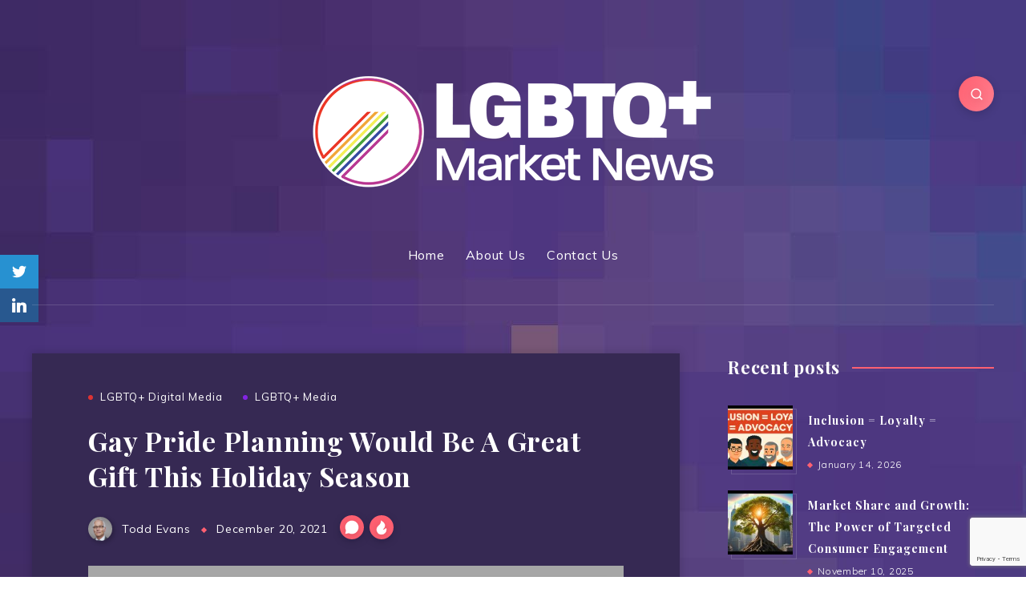

--- FILE ---
content_type: text/html; charset=UTF-8
request_url: https://blog.lgbtqmarketnews.gay/2021/12/20/gay-pride-planning-would-be-a-great-gift-this-holiday-season/
body_size: 47627
content:
<!DOCTYPE html>
<html lang="en-US" prefix="og: http://ogp.me/ns#">
<head>
    <meta charset="UTF-8">
    <meta name="viewport" content="width=device-width, initial-scale=1, maximum-scale=5">
        <meta name='robots' content='index, follow, max-image-preview:large, max-snippet:-1, max-video-preview:-1' />
<!-- start: Estudio Patagon Meta Tags -->
<meta property="description" content="Gay Pride 2022 promises to be like no other! Sure, we’ve had our 25th and even our 50th anniversary celebrations of Stonewall. But never have..."/>
<meta property="og:locale" content="en_US" />
<meta property="og:title" content="Gay Pride Planning Would Be A Great Gift This Holiday Season - LGBTQ+ Market News"/>
<meta property="og:description" content="Gay Pride 2022 promises to be like no other! Sure, we’ve had our 25th and even our 50th anniversary celebrations of Stonewall. But never have..."/>
<meta property="og:image" content="https://blog.lgbtqmarketnews.gay/wp-content/uploads/2020/11/logo-transparent.png"/>
<meta property="og:type" content="article"/>
<meta property="og:url" content="https://blog.lgbtqmarketnews.gay/2021/12/20/gay-pride-planning-would-be-a-great-gift-this-holiday-season/"/>
<meta property="og:site_name" content="LGBTQ+ Market News"/>
<meta property="article:published_time" content="2021-12-20T11:00:38-05:00" />
<meta property="article:modified_time" content="2022-01-04T11:51:28-05:00" />
<meta name="twitter:card" content="summary_large_image" />
<meta name="twitter:description" content="Gay Pride 2022 promises to be like no other! Sure, we’ve had our 25th and even our 50th anniversary celebrations of Stonewall. But never have..." />
<meta name="twitter:title" content="Gay Pride Planning Would Be A Great Gift This Holiday Season - LGBTQ+ Market News" />
<meta name="twitter:image" content="https://blog.lgbtqmarketnews.gay/wp-content/uploads/2020/11/logo-transparent.png" />
<!-- end: Estudio Patagon Meta Tags -->

	<!-- This site is optimized with the Yoast SEO plugin v26.7 - https://yoast.com/wordpress/plugins/seo/ -->
	<title>Gay Pride Planning Would Be A Great Gift This Holiday Season - LGBTQ+ Market News</title>
	<link rel="canonical" href="https://blog.lgbtqmarketnews.gay/2021/12/20/gay-pride-planning-would-be-a-great-gift-this-holiday-season/" />
	<meta property="og:locale" content="en_US" />
	<meta property="og:type" content="article" />
	<meta property="og:title" content="Gay Pride Planning Would Be A Great Gift This Holiday Season - LGBTQ+ Market News" />
	<meta property="og:description" content="Gay Pride 2022 promises to be like no other! Sure, we’ve had our 25th and even our 50th anniversary celebrations of Stonewall. But never have..." />
	<meta property="og:url" content="https://blog.lgbtqmarketnews.gay/2021/12/20/gay-pride-planning-would-be-a-great-gift-this-holiday-season/" />
	<meta property="og:site_name" content="LGBTQ+ Market News" />
	<meta property="article:published_time" content="2021-12-20T16:00:38+00:00" />
	<meta property="article:modified_time" content="2022-01-04T16:51:28+00:00" />
	<meta property="og:image" content="http://blog.lgbtqmarketnews.gay/wp-content/uploads/2022/01/2021-2022-Holiday-Wishes-2-1024x482.jpg" />
	<meta name="author" content="Todd Evans" />
	<meta name="twitter:card" content="summary_large_image" />
	<meta name="twitter:label1" content="Written by" />
	<meta name="twitter:data1" content="Todd Evans" />
	<meta name="twitter:label2" content="Est. reading time" />
	<meta name="twitter:data2" content="2 minutes" />
	<script type="application/ld+json" class="yoast-schema-graph">{"@context":"https://schema.org","@graph":[{"@type":"Article","@id":"https://blog.lgbtqmarketnews.gay/2021/12/20/gay-pride-planning-would-be-a-great-gift-this-holiday-season/#article","isPartOf":{"@id":"https://blog.lgbtqmarketnews.gay/2021/12/20/gay-pride-planning-would-be-a-great-gift-this-holiday-season/"},"author":{"name":"Todd Evans","@id":"https://blog.lgbtqmarketnews.gay/#/schema/person/5c87044cc3b9e51bd70b11e9844337a2"},"headline":"Gay Pride Planning Would Be A Great Gift This Holiday Season","datePublished":"2021-12-20T16:00:38+00:00","dateModified":"2022-01-04T16:51:28+00:00","mainEntityOfPage":{"@id":"https://blog.lgbtqmarketnews.gay/2021/12/20/gay-pride-planning-would-be-a-great-gift-this-holiday-season/"},"wordCount":428,"commentCount":0,"image":{"@id":"https://blog.lgbtqmarketnews.gay/2021/12/20/gay-pride-planning-would-be-a-great-gift-this-holiday-season/#primaryimage"},"thumbnailUrl":"http://blog.lgbtqmarketnews.gay/wp-content/uploads/2022/01/2021-2022-Holiday-Wishes-2-1024x482.jpg","keywords":["#Pride2022 #LGBTQPride2022 #PridePlanning2022"],"articleSection":["LGBTQ+ Digital Media","LGBTQ+ Media","LGBTQ+ Pride","LGBTQ+ Print Media"],"inLanguage":"en-US","potentialAction":[{"@type":"CommentAction","name":"Comment","target":["https://blog.lgbtqmarketnews.gay/2021/12/20/gay-pride-planning-would-be-a-great-gift-this-holiday-season/#respond"]}]},{"@type":"WebPage","@id":"https://blog.lgbtqmarketnews.gay/2021/12/20/gay-pride-planning-would-be-a-great-gift-this-holiday-season/","url":"https://blog.lgbtqmarketnews.gay/2021/12/20/gay-pride-planning-would-be-a-great-gift-this-holiday-season/","name":"Gay Pride Planning Would Be A Great Gift This Holiday Season - LGBTQ+ Market News","isPartOf":{"@id":"https://blog.lgbtqmarketnews.gay/#website"},"primaryImageOfPage":{"@id":"https://blog.lgbtqmarketnews.gay/2021/12/20/gay-pride-planning-would-be-a-great-gift-this-holiday-season/#primaryimage"},"image":{"@id":"https://blog.lgbtqmarketnews.gay/2021/12/20/gay-pride-planning-would-be-a-great-gift-this-holiday-season/#primaryimage"},"thumbnailUrl":"http://blog.lgbtqmarketnews.gay/wp-content/uploads/2022/01/2021-2022-Holiday-Wishes-2-1024x482.jpg","datePublished":"2021-12-20T16:00:38+00:00","dateModified":"2022-01-04T16:51:28+00:00","author":{"@id":"https://blog.lgbtqmarketnews.gay/#/schema/person/5c87044cc3b9e51bd70b11e9844337a2"},"breadcrumb":{"@id":"https://blog.lgbtqmarketnews.gay/2021/12/20/gay-pride-planning-would-be-a-great-gift-this-holiday-season/#breadcrumb"},"inLanguage":"en-US","potentialAction":[{"@type":"ReadAction","target":["https://blog.lgbtqmarketnews.gay/2021/12/20/gay-pride-planning-would-be-a-great-gift-this-holiday-season/"]}]},{"@type":"ImageObject","inLanguage":"en-US","@id":"https://blog.lgbtqmarketnews.gay/2021/12/20/gay-pride-planning-would-be-a-great-gift-this-holiday-season/#primaryimage","url":"https://blog.lgbtqmarketnews.gay/wp-content/uploads/2022/01/2021-2022-Holiday-Wishes-2.jpg","contentUrl":"https://blog.lgbtqmarketnews.gay/wp-content/uploads/2022/01/2021-2022-Holiday-Wishes-2.jpg","width":1200,"height":565},{"@type":"BreadcrumbList","@id":"https://blog.lgbtqmarketnews.gay/2021/12/20/gay-pride-planning-would-be-a-great-gift-this-holiday-season/#breadcrumb","itemListElement":[{"@type":"ListItem","position":1,"name":"Home","item":"https://blog.lgbtqmarketnews.gay/"},{"@type":"ListItem","position":2,"name":"Gay Pride Planning Would Be A Great Gift This Holiday Season"}]},{"@type":"WebSite","@id":"https://blog.lgbtqmarketnews.gay/#website","url":"https://blog.lgbtqmarketnews.gay/","name":"LGBTQ+ Market News","description":"The latest market news for the LGBTQ+ demographic","potentialAction":[{"@type":"SearchAction","target":{"@type":"EntryPoint","urlTemplate":"https://blog.lgbtqmarketnews.gay/?s={search_term_string}"},"query-input":{"@type":"PropertyValueSpecification","valueRequired":true,"valueName":"search_term_string"}}],"inLanguage":"en-US"},{"@type":"Person","@id":"https://blog.lgbtqmarketnews.gay/#/schema/person/5c87044cc3b9e51bd70b11e9844337a2","name":"Todd Evans","image":{"@type":"ImageObject","inLanguage":"en-US","@id":"https://blog.lgbtqmarketnews.gay/#/schema/person/image/","url":"https://secure.gravatar.com/avatar/f58cf05acc4b0c5164bcca3e2c49bfe80d87128b3ea79b05a9ab8a1c9644f86e?s=96&d=mm&r=g","contentUrl":"https://secure.gravatar.com/avatar/f58cf05acc4b0c5164bcca3e2c49bfe80d87128b3ea79b05a9ab8a1c9644f86e?s=96&d=mm&r=g","caption":"Todd Evans"},"description":"Todd Evans is President and CEO of Rivendell Media-America’s leading LGBTQ media placement firm- a unique media company that was founded in 1979 and represents 95% of all LGBTQ and HIV/AIDS media in the United States and Canada. Rivendell Media serves as the national advertising representative for over 200 gay, lesbian and HIV/AIDS newspapers, magazines and entertainment guides their websites and standalone digital properties. After working for the company and then taking over in 1994, he has worked on almost every major LGBT media campaign as well as every DTC campaign in the HIV/AIDS market since the FDA allowed them. That experience along with his knowledge of the media provide unique qualifications on what has worked and what is necessary to reach and speak to these audiences. Todd Evans is also a silent partner of Q Syndicate, the leading content provider for gay media and is also publisher of Press Pass Q, the industry newsletter for the gay and lesbian press professional. Todd Evans graduated from Villanova University with a bachelor in Political Science. He currently resides in Mountainside, New Jersey. He can be reached at todd@rivendellmedia.com or 908-232-2021 ext 210.","sameAs":["http://www.rivendellmedia.com"],"url":"https://blog.lgbtqmarketnews.gay/author/todd-evans/"}]}</script>
	<!-- / Yoast SEO plugin. -->


<link rel='dns-prefetch' href='//www.google.com' />
<link rel='dns-prefetch' href='//fonts.googleapis.com' />
<link rel="alternate" type="application/rss+xml" title="LGBTQ+ Market News &raquo; Feed" href="https://blog.lgbtqmarketnews.gay/feed/" />
<link rel="alternate" type="application/rss+xml" title="LGBTQ+ Market News &raquo; Comments Feed" href="https://blog.lgbtqmarketnews.gay/comments/feed/" />
<link rel="alternate" type="application/rss+xml" title="LGBTQ+ Market News &raquo; Gay Pride Planning Would Be A Great Gift This Holiday Season Comments Feed" href="https://blog.lgbtqmarketnews.gay/2021/12/20/gay-pride-planning-would-be-a-great-gift-this-holiday-season/feed/" />
<link rel="alternate" title="oEmbed (JSON)" type="application/json+oembed" href="https://blog.lgbtqmarketnews.gay/wp-json/oembed/1.0/embed?url=https%3A%2F%2Fblog.lgbtqmarketnews.gay%2F2021%2F12%2F20%2Fgay-pride-planning-would-be-a-great-gift-this-holiday-season%2F" />
<link rel="alternate" title="oEmbed (XML)" type="text/xml+oembed" href="https://blog.lgbtqmarketnews.gay/wp-json/oembed/1.0/embed?url=https%3A%2F%2Fblog.lgbtqmarketnews.gay%2F2021%2F12%2F20%2Fgay-pride-planning-would-be-a-great-gift-this-holiday-season%2F&#038;format=xml" />
<style id='wp-img-auto-sizes-contain-inline-css' type='text/css'>
img:is([sizes=auto i],[sizes^="auto," i]){contain-intrinsic-size:3000px 1500px}
/*# sourceURL=wp-img-auto-sizes-contain-inline-css */
</style>
<style id='wp-emoji-styles-inline-css' type='text/css'>

	img.wp-smiley, img.emoji {
		display: inline !important;
		border: none !important;
		box-shadow: none !important;
		height: 1em !important;
		width: 1em !important;
		margin: 0 0.07em !important;
		vertical-align: -0.1em !important;
		background: none !important;
		padding: 0 !important;
	}
/*# sourceURL=wp-emoji-styles-inline-css */
</style>
<style id='wp-block-library-inline-css' type='text/css'>
:root{--wp-block-synced-color:#7a00df;--wp-block-synced-color--rgb:122,0,223;--wp-bound-block-color:var(--wp-block-synced-color);--wp-editor-canvas-background:#ddd;--wp-admin-theme-color:#007cba;--wp-admin-theme-color--rgb:0,124,186;--wp-admin-theme-color-darker-10:#006ba1;--wp-admin-theme-color-darker-10--rgb:0,107,160.5;--wp-admin-theme-color-darker-20:#005a87;--wp-admin-theme-color-darker-20--rgb:0,90,135;--wp-admin-border-width-focus:2px}@media (min-resolution:192dpi){:root{--wp-admin-border-width-focus:1.5px}}.wp-element-button{cursor:pointer}:root .has-very-light-gray-background-color{background-color:#eee}:root .has-very-dark-gray-background-color{background-color:#313131}:root .has-very-light-gray-color{color:#eee}:root .has-very-dark-gray-color{color:#313131}:root .has-vivid-green-cyan-to-vivid-cyan-blue-gradient-background{background:linear-gradient(135deg,#00d084,#0693e3)}:root .has-purple-crush-gradient-background{background:linear-gradient(135deg,#34e2e4,#4721fb 50%,#ab1dfe)}:root .has-hazy-dawn-gradient-background{background:linear-gradient(135deg,#faaca8,#dad0ec)}:root .has-subdued-olive-gradient-background{background:linear-gradient(135deg,#fafae1,#67a671)}:root .has-atomic-cream-gradient-background{background:linear-gradient(135deg,#fdd79a,#004a59)}:root .has-nightshade-gradient-background{background:linear-gradient(135deg,#330968,#31cdcf)}:root .has-midnight-gradient-background{background:linear-gradient(135deg,#020381,#2874fc)}:root{--wp--preset--font-size--normal:16px;--wp--preset--font-size--huge:42px}.has-regular-font-size{font-size:1em}.has-larger-font-size{font-size:2.625em}.has-normal-font-size{font-size:var(--wp--preset--font-size--normal)}.has-huge-font-size{font-size:var(--wp--preset--font-size--huge)}.has-text-align-center{text-align:center}.has-text-align-left{text-align:left}.has-text-align-right{text-align:right}.has-fit-text{white-space:nowrap!important}#end-resizable-editor-section{display:none}.aligncenter{clear:both}.items-justified-left{justify-content:flex-start}.items-justified-center{justify-content:center}.items-justified-right{justify-content:flex-end}.items-justified-space-between{justify-content:space-between}.screen-reader-text{border:0;clip-path:inset(50%);height:1px;margin:-1px;overflow:hidden;padding:0;position:absolute;width:1px;word-wrap:normal!important}.screen-reader-text:focus{background-color:#ddd;clip-path:none;color:#444;display:block;font-size:1em;height:auto;left:5px;line-height:normal;padding:15px 23px 14px;text-decoration:none;top:5px;width:auto;z-index:100000}html :where(.has-border-color){border-style:solid}html :where([style*=border-top-color]){border-top-style:solid}html :where([style*=border-right-color]){border-right-style:solid}html :where([style*=border-bottom-color]){border-bottom-style:solid}html :where([style*=border-left-color]){border-left-style:solid}html :where([style*=border-width]){border-style:solid}html :where([style*=border-top-width]){border-top-style:solid}html :where([style*=border-right-width]){border-right-style:solid}html :where([style*=border-bottom-width]){border-bottom-style:solid}html :where([style*=border-left-width]){border-left-style:solid}html :where(img[class*=wp-image-]){height:auto;max-width:100%}:where(figure){margin:0 0 1em}html :where(.is-position-sticky){--wp-admin--admin-bar--position-offset:var(--wp-admin--admin-bar--height,0px)}@media screen and (max-width:600px){html :where(.is-position-sticky){--wp-admin--admin-bar--position-offset:0px}}

/*# sourceURL=wp-block-library-inline-css */
</style><style id='wp-block-image-inline-css' type='text/css'>
.wp-block-image>a,.wp-block-image>figure>a{display:inline-block}.wp-block-image img{box-sizing:border-box;height:auto;max-width:100%;vertical-align:bottom}@media not (prefers-reduced-motion){.wp-block-image img.hide{visibility:hidden}.wp-block-image img.show{animation:show-content-image .4s}}.wp-block-image[style*=border-radius] img,.wp-block-image[style*=border-radius]>a{border-radius:inherit}.wp-block-image.has-custom-border img{box-sizing:border-box}.wp-block-image.aligncenter{text-align:center}.wp-block-image.alignfull>a,.wp-block-image.alignwide>a{width:100%}.wp-block-image.alignfull img,.wp-block-image.alignwide img{height:auto;width:100%}.wp-block-image .aligncenter,.wp-block-image .alignleft,.wp-block-image .alignright,.wp-block-image.aligncenter,.wp-block-image.alignleft,.wp-block-image.alignright{display:table}.wp-block-image .aligncenter>figcaption,.wp-block-image .alignleft>figcaption,.wp-block-image .alignright>figcaption,.wp-block-image.aligncenter>figcaption,.wp-block-image.alignleft>figcaption,.wp-block-image.alignright>figcaption{caption-side:bottom;display:table-caption}.wp-block-image .alignleft{float:left;margin:.5em 1em .5em 0}.wp-block-image .alignright{float:right;margin:.5em 0 .5em 1em}.wp-block-image .aligncenter{margin-left:auto;margin-right:auto}.wp-block-image :where(figcaption){margin-bottom:1em;margin-top:.5em}.wp-block-image.is-style-circle-mask img{border-radius:9999px}@supports ((-webkit-mask-image:none) or (mask-image:none)) or (-webkit-mask-image:none){.wp-block-image.is-style-circle-mask img{border-radius:0;-webkit-mask-image:url('data:image/svg+xml;utf8,<svg viewBox="0 0 100 100" xmlns="http://www.w3.org/2000/svg"><circle cx="50" cy="50" r="50"/></svg>');mask-image:url('data:image/svg+xml;utf8,<svg viewBox="0 0 100 100" xmlns="http://www.w3.org/2000/svg"><circle cx="50" cy="50" r="50"/></svg>');mask-mode:alpha;-webkit-mask-position:center;mask-position:center;-webkit-mask-repeat:no-repeat;mask-repeat:no-repeat;-webkit-mask-size:contain;mask-size:contain}}:root :where(.wp-block-image.is-style-rounded img,.wp-block-image .is-style-rounded img){border-radius:9999px}.wp-block-image figure{margin:0}.wp-lightbox-container{display:flex;flex-direction:column;position:relative}.wp-lightbox-container img{cursor:zoom-in}.wp-lightbox-container img:hover+button{opacity:1}.wp-lightbox-container button{align-items:center;backdrop-filter:blur(16px) saturate(180%);background-color:#5a5a5a40;border:none;border-radius:4px;cursor:zoom-in;display:flex;height:20px;justify-content:center;opacity:0;padding:0;position:absolute;right:16px;text-align:center;top:16px;width:20px;z-index:100}@media not (prefers-reduced-motion){.wp-lightbox-container button{transition:opacity .2s ease}}.wp-lightbox-container button:focus-visible{outline:3px auto #5a5a5a40;outline:3px auto -webkit-focus-ring-color;outline-offset:3px}.wp-lightbox-container button:hover{cursor:pointer;opacity:1}.wp-lightbox-container button:focus{opacity:1}.wp-lightbox-container button:focus,.wp-lightbox-container button:hover,.wp-lightbox-container button:not(:hover):not(:active):not(.has-background){background-color:#5a5a5a40;border:none}.wp-lightbox-overlay{box-sizing:border-box;cursor:zoom-out;height:100vh;left:0;overflow:hidden;position:fixed;top:0;visibility:hidden;width:100%;z-index:100000}.wp-lightbox-overlay .close-button{align-items:center;cursor:pointer;display:flex;justify-content:center;min-height:40px;min-width:40px;padding:0;position:absolute;right:calc(env(safe-area-inset-right) + 16px);top:calc(env(safe-area-inset-top) + 16px);z-index:5000000}.wp-lightbox-overlay .close-button:focus,.wp-lightbox-overlay .close-button:hover,.wp-lightbox-overlay .close-button:not(:hover):not(:active):not(.has-background){background:none;border:none}.wp-lightbox-overlay .lightbox-image-container{height:var(--wp--lightbox-container-height);left:50%;overflow:hidden;position:absolute;top:50%;transform:translate(-50%,-50%);transform-origin:top left;width:var(--wp--lightbox-container-width);z-index:9999999999}.wp-lightbox-overlay .wp-block-image{align-items:center;box-sizing:border-box;display:flex;height:100%;justify-content:center;margin:0;position:relative;transform-origin:0 0;width:100%;z-index:3000000}.wp-lightbox-overlay .wp-block-image img{height:var(--wp--lightbox-image-height);min-height:var(--wp--lightbox-image-height);min-width:var(--wp--lightbox-image-width);width:var(--wp--lightbox-image-width)}.wp-lightbox-overlay .wp-block-image figcaption{display:none}.wp-lightbox-overlay button{background:none;border:none}.wp-lightbox-overlay .scrim{background-color:#fff;height:100%;opacity:.9;position:absolute;width:100%;z-index:2000000}.wp-lightbox-overlay.active{visibility:visible}@media not (prefers-reduced-motion){.wp-lightbox-overlay.active{animation:turn-on-visibility .25s both}.wp-lightbox-overlay.active img{animation:turn-on-visibility .35s both}.wp-lightbox-overlay.show-closing-animation:not(.active){animation:turn-off-visibility .35s both}.wp-lightbox-overlay.show-closing-animation:not(.active) img{animation:turn-off-visibility .25s both}.wp-lightbox-overlay.zoom.active{animation:none;opacity:1;visibility:visible}.wp-lightbox-overlay.zoom.active .lightbox-image-container{animation:lightbox-zoom-in .4s}.wp-lightbox-overlay.zoom.active .lightbox-image-container img{animation:none}.wp-lightbox-overlay.zoom.active .scrim{animation:turn-on-visibility .4s forwards}.wp-lightbox-overlay.zoom.show-closing-animation:not(.active){animation:none}.wp-lightbox-overlay.zoom.show-closing-animation:not(.active) .lightbox-image-container{animation:lightbox-zoom-out .4s}.wp-lightbox-overlay.zoom.show-closing-animation:not(.active) .lightbox-image-container img{animation:none}.wp-lightbox-overlay.zoom.show-closing-animation:not(.active) .scrim{animation:turn-off-visibility .4s forwards}}@keyframes show-content-image{0%{visibility:hidden}99%{visibility:hidden}to{visibility:visible}}@keyframes turn-on-visibility{0%{opacity:0}to{opacity:1}}@keyframes turn-off-visibility{0%{opacity:1;visibility:visible}99%{opacity:0;visibility:visible}to{opacity:0;visibility:hidden}}@keyframes lightbox-zoom-in{0%{transform:translate(calc((-100vw + var(--wp--lightbox-scrollbar-width))/2 + var(--wp--lightbox-initial-left-position)),calc(-50vh + var(--wp--lightbox-initial-top-position))) scale(var(--wp--lightbox-scale))}to{transform:translate(-50%,-50%) scale(1)}}@keyframes lightbox-zoom-out{0%{transform:translate(-50%,-50%) scale(1);visibility:visible}99%{visibility:visible}to{transform:translate(calc((-100vw + var(--wp--lightbox-scrollbar-width))/2 + var(--wp--lightbox-initial-left-position)),calc(-50vh + var(--wp--lightbox-initial-top-position))) scale(var(--wp--lightbox-scale));visibility:hidden}}
/*# sourceURL=https://blog.lgbtqmarketnews.gay/wp-includes/blocks/image/style.min.css */
</style>
<style id='global-styles-inline-css' type='text/css'>
:root{--wp--preset--aspect-ratio--square: 1;--wp--preset--aspect-ratio--4-3: 4/3;--wp--preset--aspect-ratio--3-4: 3/4;--wp--preset--aspect-ratio--3-2: 3/2;--wp--preset--aspect-ratio--2-3: 2/3;--wp--preset--aspect-ratio--16-9: 16/9;--wp--preset--aspect-ratio--9-16: 9/16;--wp--preset--color--black: #000000;--wp--preset--color--cyan-bluish-gray: #abb8c3;--wp--preset--color--white: #ffffff;--wp--preset--color--pale-pink: #f78da7;--wp--preset--color--vivid-red: #cf2e2e;--wp--preset--color--luminous-vivid-orange: #ff6900;--wp--preset--color--luminous-vivid-amber: #fcb900;--wp--preset--color--light-green-cyan: #7bdcb5;--wp--preset--color--vivid-green-cyan: #00d084;--wp--preset--color--pale-cyan-blue: #8ed1fc;--wp--preset--color--vivid-cyan-blue: #0693e3;--wp--preset--color--vivid-purple: #9b51e0;--wp--preset--gradient--vivid-cyan-blue-to-vivid-purple: linear-gradient(135deg,rgb(6,147,227) 0%,rgb(155,81,224) 100%);--wp--preset--gradient--light-green-cyan-to-vivid-green-cyan: linear-gradient(135deg,rgb(122,220,180) 0%,rgb(0,208,130) 100%);--wp--preset--gradient--luminous-vivid-amber-to-luminous-vivid-orange: linear-gradient(135deg,rgb(252,185,0) 0%,rgb(255,105,0) 100%);--wp--preset--gradient--luminous-vivid-orange-to-vivid-red: linear-gradient(135deg,rgb(255,105,0) 0%,rgb(207,46,46) 100%);--wp--preset--gradient--very-light-gray-to-cyan-bluish-gray: linear-gradient(135deg,rgb(238,238,238) 0%,rgb(169,184,195) 100%);--wp--preset--gradient--cool-to-warm-spectrum: linear-gradient(135deg,rgb(74,234,220) 0%,rgb(151,120,209) 20%,rgb(207,42,186) 40%,rgb(238,44,130) 60%,rgb(251,105,98) 80%,rgb(254,248,76) 100%);--wp--preset--gradient--blush-light-purple: linear-gradient(135deg,rgb(255,206,236) 0%,rgb(152,150,240) 100%);--wp--preset--gradient--blush-bordeaux: linear-gradient(135deg,rgb(254,205,165) 0%,rgb(254,45,45) 50%,rgb(107,0,62) 100%);--wp--preset--gradient--luminous-dusk: linear-gradient(135deg,rgb(255,203,112) 0%,rgb(199,81,192) 50%,rgb(65,88,208) 100%);--wp--preset--gradient--pale-ocean: linear-gradient(135deg,rgb(255,245,203) 0%,rgb(182,227,212) 50%,rgb(51,167,181) 100%);--wp--preset--gradient--electric-grass: linear-gradient(135deg,rgb(202,248,128) 0%,rgb(113,206,126) 100%);--wp--preset--gradient--midnight: linear-gradient(135deg,rgb(2,3,129) 0%,rgb(40,116,252) 100%);--wp--preset--font-size--small: 13px;--wp--preset--font-size--medium: 20px;--wp--preset--font-size--large: 36px;--wp--preset--font-size--x-large: 42px;--wp--preset--spacing--20: 0.44rem;--wp--preset--spacing--30: 0.67rem;--wp--preset--spacing--40: 1rem;--wp--preset--spacing--50: 1.5rem;--wp--preset--spacing--60: 2.25rem;--wp--preset--spacing--70: 3.38rem;--wp--preset--spacing--80: 5.06rem;--wp--preset--shadow--natural: 6px 6px 9px rgba(0, 0, 0, 0.2);--wp--preset--shadow--deep: 12px 12px 50px rgba(0, 0, 0, 0.4);--wp--preset--shadow--sharp: 6px 6px 0px rgba(0, 0, 0, 0.2);--wp--preset--shadow--outlined: 6px 6px 0px -3px rgb(255, 255, 255), 6px 6px rgb(0, 0, 0);--wp--preset--shadow--crisp: 6px 6px 0px rgb(0, 0, 0);}:where(.is-layout-flex){gap: 0.5em;}:where(.is-layout-grid){gap: 0.5em;}body .is-layout-flex{display: flex;}.is-layout-flex{flex-wrap: wrap;align-items: center;}.is-layout-flex > :is(*, div){margin: 0;}body .is-layout-grid{display: grid;}.is-layout-grid > :is(*, div){margin: 0;}:where(.wp-block-columns.is-layout-flex){gap: 2em;}:where(.wp-block-columns.is-layout-grid){gap: 2em;}:where(.wp-block-post-template.is-layout-flex){gap: 1.25em;}:where(.wp-block-post-template.is-layout-grid){gap: 1.25em;}.has-black-color{color: var(--wp--preset--color--black) !important;}.has-cyan-bluish-gray-color{color: var(--wp--preset--color--cyan-bluish-gray) !important;}.has-white-color{color: var(--wp--preset--color--white) !important;}.has-pale-pink-color{color: var(--wp--preset--color--pale-pink) !important;}.has-vivid-red-color{color: var(--wp--preset--color--vivid-red) !important;}.has-luminous-vivid-orange-color{color: var(--wp--preset--color--luminous-vivid-orange) !important;}.has-luminous-vivid-amber-color{color: var(--wp--preset--color--luminous-vivid-amber) !important;}.has-light-green-cyan-color{color: var(--wp--preset--color--light-green-cyan) !important;}.has-vivid-green-cyan-color{color: var(--wp--preset--color--vivid-green-cyan) !important;}.has-pale-cyan-blue-color{color: var(--wp--preset--color--pale-cyan-blue) !important;}.has-vivid-cyan-blue-color{color: var(--wp--preset--color--vivid-cyan-blue) !important;}.has-vivid-purple-color{color: var(--wp--preset--color--vivid-purple) !important;}.has-black-background-color{background-color: var(--wp--preset--color--black) !important;}.has-cyan-bluish-gray-background-color{background-color: var(--wp--preset--color--cyan-bluish-gray) !important;}.has-white-background-color{background-color: var(--wp--preset--color--white) !important;}.has-pale-pink-background-color{background-color: var(--wp--preset--color--pale-pink) !important;}.has-vivid-red-background-color{background-color: var(--wp--preset--color--vivid-red) !important;}.has-luminous-vivid-orange-background-color{background-color: var(--wp--preset--color--luminous-vivid-orange) !important;}.has-luminous-vivid-amber-background-color{background-color: var(--wp--preset--color--luminous-vivid-amber) !important;}.has-light-green-cyan-background-color{background-color: var(--wp--preset--color--light-green-cyan) !important;}.has-vivid-green-cyan-background-color{background-color: var(--wp--preset--color--vivid-green-cyan) !important;}.has-pale-cyan-blue-background-color{background-color: var(--wp--preset--color--pale-cyan-blue) !important;}.has-vivid-cyan-blue-background-color{background-color: var(--wp--preset--color--vivid-cyan-blue) !important;}.has-vivid-purple-background-color{background-color: var(--wp--preset--color--vivid-purple) !important;}.has-black-border-color{border-color: var(--wp--preset--color--black) !important;}.has-cyan-bluish-gray-border-color{border-color: var(--wp--preset--color--cyan-bluish-gray) !important;}.has-white-border-color{border-color: var(--wp--preset--color--white) !important;}.has-pale-pink-border-color{border-color: var(--wp--preset--color--pale-pink) !important;}.has-vivid-red-border-color{border-color: var(--wp--preset--color--vivid-red) !important;}.has-luminous-vivid-orange-border-color{border-color: var(--wp--preset--color--luminous-vivid-orange) !important;}.has-luminous-vivid-amber-border-color{border-color: var(--wp--preset--color--luminous-vivid-amber) !important;}.has-light-green-cyan-border-color{border-color: var(--wp--preset--color--light-green-cyan) !important;}.has-vivid-green-cyan-border-color{border-color: var(--wp--preset--color--vivid-green-cyan) !important;}.has-pale-cyan-blue-border-color{border-color: var(--wp--preset--color--pale-cyan-blue) !important;}.has-vivid-cyan-blue-border-color{border-color: var(--wp--preset--color--vivid-cyan-blue) !important;}.has-vivid-purple-border-color{border-color: var(--wp--preset--color--vivid-purple) !important;}.has-vivid-cyan-blue-to-vivid-purple-gradient-background{background: var(--wp--preset--gradient--vivid-cyan-blue-to-vivid-purple) !important;}.has-light-green-cyan-to-vivid-green-cyan-gradient-background{background: var(--wp--preset--gradient--light-green-cyan-to-vivid-green-cyan) !important;}.has-luminous-vivid-amber-to-luminous-vivid-orange-gradient-background{background: var(--wp--preset--gradient--luminous-vivid-amber-to-luminous-vivid-orange) !important;}.has-luminous-vivid-orange-to-vivid-red-gradient-background{background: var(--wp--preset--gradient--luminous-vivid-orange-to-vivid-red) !important;}.has-very-light-gray-to-cyan-bluish-gray-gradient-background{background: var(--wp--preset--gradient--very-light-gray-to-cyan-bluish-gray) !important;}.has-cool-to-warm-spectrum-gradient-background{background: var(--wp--preset--gradient--cool-to-warm-spectrum) !important;}.has-blush-light-purple-gradient-background{background: var(--wp--preset--gradient--blush-light-purple) !important;}.has-blush-bordeaux-gradient-background{background: var(--wp--preset--gradient--blush-bordeaux) !important;}.has-luminous-dusk-gradient-background{background: var(--wp--preset--gradient--luminous-dusk) !important;}.has-pale-ocean-gradient-background{background: var(--wp--preset--gradient--pale-ocean) !important;}.has-electric-grass-gradient-background{background: var(--wp--preset--gradient--electric-grass) !important;}.has-midnight-gradient-background{background: var(--wp--preset--gradient--midnight) !important;}.has-small-font-size{font-size: var(--wp--preset--font-size--small) !important;}.has-medium-font-size{font-size: var(--wp--preset--font-size--medium) !important;}.has-large-font-size{font-size: var(--wp--preset--font-size--large) !important;}.has-x-large-font-size{font-size: var(--wp--preset--font-size--x-large) !important;}
/*# sourceURL=global-styles-inline-css */
</style>

<style id='classic-theme-styles-inline-css' type='text/css'>
/*! This file is auto-generated */
.wp-block-button__link{color:#fff;background-color:#32373c;border-radius:9999px;box-shadow:none;text-decoration:none;padding:calc(.667em + 2px) calc(1.333em + 2px);font-size:1.125em}.wp-block-file__button{background:#32373c;color:#fff;text-decoration:none}
/*# sourceURL=/wp-includes/css/classic-themes.min.css */
</style>
<link rel='stylesheet' id='ctct_form_styles-css' href='https://blog.lgbtqmarketnews.gay/wp-content/plugins/constant-contact-forms/assets/css/style.css?ver=2.15.2' type='text/css' media='all' />
<link rel='stylesheet' id='contact-form-7-css' href='https://blog.lgbtqmarketnews.gay/wp-content/plugins/contact-form-7/includes/css/styles.css?ver=6.1.4' type='text/css' media='all' />
<link rel='stylesheet' id='fontawesome-css' href='https://blog.lgbtqmarketnews.gay/wp-content/plugins/easy-social-sharing/assets/css/font-awesome.min.css?ver=1.3.6' type='text/css' media='all' />
<link rel='stylesheet' id='easy-social-sharing-general-css' href='https://blog.lgbtqmarketnews.gay/wp-content/plugins/easy-social-sharing/assets/css/easy-social-sharing.css?ver=1.3.6' type='text/css' media='all' />
<link rel='stylesheet' id='extendify-utility-styles-css' href='https://blog.lgbtqmarketnews.gay/wp-content/plugins/extendify/public/build/utility-minimum.css?ver=6.9' type='text/css' media='all' />
<link rel="preload" as="style" id='epcl-plugins-css' onload="this.onload=null;this.rel=`stylesheet`"  href='https://blog.lgbtqmarketnews.gay/wp-content/themes/rein/assets/dist/plugins.min.css?ver=2.2.7' type='text/css' media='all' />
<style id='epcl-plugins-inline-css' type='text/css'>
body{ background: url(https://blog.lgbtqmarketnews.gay/wp-content/uploads/2020/11/bg-copy.jpg) repeat; }#header nav ul.menu > li > a:not(.epcl-button), #header nav ul.menu li.menu-item-has-children:after{ 
            color: #FFFFFF; }#header nav ul.menu > li > a:hover{ 
            color: #FFFFFF; }#header nav ul.menu > li.current-menu-ancestor>a, #header nav ul.menu > li.current-menu-item>a{ 
            color: #FFFFFF; }.main-nav ul.sub-menu li a{ 
            color: #FFFFFF; }

            @media screen and (max-width: 980px){ #header nav ul.menu>li>a, #header nav ul.menu li.menu-item-has-children:after{ color: #FFFFFF; }}@media screen and (max-width: 1200px){ .main-nav ul.menu li a, nav.mobile.main-nav ul.menu li.menu-item-has-children:after, nav.mobile.main-nav ul.sub-menu li a{ color: #FFFFFF; }}.main-nav ul.sub-menu li a:hover{ 
            color: #FFFFFF; }.main-nav ul.sub-menu li.current-menu-item a{ 
            color: #FFFFFF; }@media screen and (max-width: 1200px){ nav.mobile.main-nav ul.sub-menu li.current-menu-item a{ color: #FFFFFF; }}#header nav ul.sub-menu, nav.mobile.main-nav{ 
            background: #47356D !important; }@media screen and (max-width: 980px){ #header nav { 
            background: #47356D !important; } }#header div.menu-mobile svg{ 
            fill: #FFFFFF; }::selection{ color: #FFFFFF; }.title, .title a, .title a:hover, h1, h2, h3, h4, h5, h6, .epcl-shortcode.epcl-tabs ul.tab-links li a, .widget_calendar table caption, div.text h1, div.text h2, div.text h3, div.text h4, div.text h5, div.text h6, div.text b, div.text strong{ 
            color: #FFFFFF; }a:hover, .widget:not(.widget_epcl_about) a:not(.tag-cloud-link):hover, section.widget_epcl_tweets p a:hover, .author-meta a:hover, .gradient-effect a:hover, div.meta a:hover, div.text a:not([class]):hover,
        div.text .wp-block-archives li:not(.option) a:hover, div.text .wp-block-categories li:not(.option) a:hover, div.text .wp-block-latest-posts li:not(.option) a:hover
        { 
            color: #FFFFFF; }.button, .epcl-button:not(.epcl-shortcode), input[type="submit"], .epcl-pagination div.nav a, .epcl-pagination div.nav a:hover{ 
            color: #FFFFFF !important; }.widget_tag_cloud a, .widget_tag_cloud span, .widget_epcl_tag_cloud a, .widget_epcl_tag_cloud span, div.tags a, div.tags span{ 
            color: #FFFFFF; }.widget_epcl_tag_cloud a:hover, .widget_tag_cloud a:hover, div.tags a:hover{ 
            color: #FFFFFF; }#sidebar .widget a:not(.tag-cloud-link):hover{ 
            color: #FFFFFF; }#sidebar .widget .widget-title{ 
            color: #FFFFFF; }input[type=submit], button[type="submit"]{ 
            color: #FFFFFF; }#footer .widgets, #footer .widget_archive ul li span, #footer .widget_categories ul li span{ 
            color: #FFFFFF; }#footer .widgets a:not(.tag-cloud-link){ 
            color: #FFFFFF; }#footer .widgets a:not(.tag-cloud-link):hover{ 
            color: #FFFFFF; }#footer .widget .widget-title, #footer .title, #footer .subscribe{ 
            color: #FFFFFF; }#footer .bottom .published a{ 
            color: #FFFFFF; }.widget_categories ul li.cat-item-61 span, .category-61 .tag-description .icon, div.tags a.tag-link-61:before, a.tag-link-61:before, .ctag-61:before{ background: #b86cd1; }.widget_categories ul li.cat-item-65 span, .category-65 .tag-description .icon, div.tags a.tag-link-65:before, a.tag-link-65:before, .ctag-65:before{ background: #e31eea; }.widget_categories ul li.cat-item-87 span, .category-87 .tag-description .icon, div.tags a.tag-link-87:before, a.tag-link-87:before, .ctag-87:before{ background: #237add; }.widget_categories ul li.cat-item-6 span, .category-6 .tag-description .icon, div.tags a.tag-link-6:before, a.tag-link-6:before, .ctag-6:before{ background: #dd3333; }.widget_categories ul li.cat-item-4 span, .category-4 .tag-description .icon, div.tags a.tag-link-4:before, a.tag-link-4:before, .ctag-4:before{ background: #8224e3; }.widget_categories ul li.cat-item-5 span, .category-5 .tag-description .icon, div.tags a.tag-link-5:before, a.tag-link-5:before, .ctag-5:before{ background: #eeee22; }.widget_categories ul li.cat-item-3 span, .category-3 .tag-description .icon, div.tags a.tag-link-3:before, a.tag-link-3:before, .ctag-3:before{ background: #81d742; }
/*# sourceURL=epcl-plugins-inline-css */
</style>
<link rel="preload" as="style" id='epcl-google-fonts-css' onload="this.onload=null;this.rel=`stylesheet`"  href='//fonts.googleapis.com/css?family=Playfair+Display%3A400%2C700%7CMuli%3A300%2C300i%2C400%2C600%2C600i&#038;subset=latin%2Clatin-ext&#038;display=swap' type='text/css' media='all' />
<link rel='stylesheet' id='rein-child-css-css' href='https://blog.lgbtqmarketnews.gay/wp-content/themes/rein-child/style.css?ver=6.9' type='text/css' media='all' />
<link rel='stylesheet' id='wp-block-paragraph-css' href='https://blog.lgbtqmarketnews.gay/wp-includes/blocks/paragraph/style.min.css?ver=6.9' type='text/css' media='all' />
<link rel="https://api.w.org/" href="https://blog.lgbtqmarketnews.gay/wp-json/" /><link rel="alternate" title="JSON" type="application/json" href="https://blog.lgbtqmarketnews.gay/wp-json/wp/v2/posts/236" /><link rel="EditURI" type="application/rsd+xml" title="RSD" href="https://blog.lgbtqmarketnews.gay/xmlrpc.php?rsd" />
<link rel='shortlink' href='https://blog.lgbtqmarketnews.gay/?p=236' />
<meta name="generator" content="Redux 4.5.10" />        <style id="epcl-theme-critical-css">@media screen and (max-width:400px){@-ms-viewport{width:320px}}.clear{clear:both;display:block;overflow:hidden;visibility:hidden;width:0;height:0}.clearfix:after,.clearfix:before,.grid-5:after,.grid-5:before,.grid-10:after,.grid-10:before,.grid-15:after,.grid-15:before,.grid-20:after,.grid-20:before,.grid-25:after,.grid-25:before,.grid-30:after,.grid-30:before,.grid-33:after,.grid-33:before,.grid-35:after,.grid-35:before,.grid-40:after,.grid-40:before,.grid-45:after,.grid-45:before,.grid-50:after,.grid-50:before,.grid-55:after,.grid-55:before,.grid-60:after,.grid-60:before,.grid-65:after,.grid-65:before,.grid-66:after,.grid-66:before,.grid-70:after,.grid-70:before,.grid-75:after,.grid-75:before,.grid-80:after,.grid-80:before,.grid-85:after,.grid-85:before,.grid-90:after,.grid-90:before,.grid-95:after,.grid-95:before,.grid-100:after,.grid-100:before,.grid-container:after,.grid-container:before,.mobile-grid-5:after,.mobile-grid-5:before,.mobile-grid-10:after,.mobile-grid-10:before,.mobile-grid-15:after,.mobile-grid-15:before,.mobile-grid-20:after,.mobile-grid-20:before,.mobile-grid-25:after,.mobile-grid-25:before,.mobile-grid-30:after,.mobile-grid-30:before,.mobile-grid-33:after,.mobile-grid-33:before,.mobile-grid-35:after,.mobile-grid-35:before,.mobile-grid-40:after,.mobile-grid-40:before,.mobile-grid-45:after,.mobile-grid-45:before,.mobile-grid-50:after,.mobile-grid-50:before,.mobile-grid-55:after,.mobile-grid-55:before,.mobile-grid-60:after,.mobile-grid-60:before,.mobile-grid-65:after,.mobile-grid-65:before,.mobile-grid-66:after,.mobile-grid-66:before,.mobile-grid-70:after,.mobile-grid-70:before,.mobile-grid-75:after,.mobile-grid-75:before,.mobile-grid-80:after,.mobile-grid-80:before,.mobile-grid-85:after,.mobile-grid-85:before,.mobile-grid-90:after,.mobile-grid-90:before,.mobile-grid-95:after,.mobile-grid-95:before,.mobile-grid-100:after,.mobile-grid-100:before,.tablet-grid-5:after,.tablet-grid-5:before,.tablet-grid-10:after,.tablet-grid-10:before,.tablet-grid-15:after,.tablet-grid-15:before,.tablet-grid-20:after,.tablet-grid-20:before,.tablet-grid-25:after,.tablet-grid-25:before,.tablet-grid-30:after,.tablet-grid-30:before,.tablet-grid-33:after,.tablet-grid-33:before,.tablet-grid-35:after,.tablet-grid-35:before,.tablet-grid-40:after,.tablet-grid-40:before,.tablet-grid-45:after,.tablet-grid-45:before,.tablet-grid-50:after,.tablet-grid-50:before,.tablet-grid-55:after,.tablet-grid-55:before,.tablet-grid-60:after,.tablet-grid-60:before,.tablet-grid-65:after,.tablet-grid-65:before,.tablet-grid-66:after,.tablet-grid-66:before,.tablet-grid-70:after,.tablet-grid-70:before,.tablet-grid-75:after,.tablet-grid-75:before,.tablet-grid-80:after,.tablet-grid-80:before,.tablet-grid-85:after,.tablet-grid-85:before,.tablet-grid-90:after,.tablet-grid-90:before,.tablet-grid-95:after,.tablet-grid-95:before,.tablet-grid-100:after,.tablet-grid-100:before{content:".";display:block;overflow:hidden;visibility:hidden;font-size:0;line-height:0;width:0;height:0}.clearfix:after,.grid-5:after,.grid-10:after,.grid-15:after,.grid-20:after,.grid-25:after,.grid-30:after,.grid-33:after,.grid-35:after,.grid-40:after,.grid-45:after,.grid-50:after,.grid-55:after,.grid-60:after,.grid-65:after,.grid-66:after,.grid-70:after,.grid-75:after,.grid-80:after,.grid-85:after,.grid-90:after,.grid-95:after,.grid-100:after,.grid-container:after,.mobile-grid-5:after,.mobile-grid-10:after,.mobile-grid-15:after,.mobile-grid-20:after,.mobile-grid-25:after,.mobile-grid-30:after,.mobile-grid-33:after,.mobile-grid-35:after,.mobile-grid-40:after,.mobile-grid-45:after,.mobile-grid-50:after,.mobile-grid-55:after,.mobile-grid-60:after,.mobile-grid-65:after,.mobile-grid-66:after,.mobile-grid-70:after,.mobile-grid-75:after,.mobile-grid-80:after,.mobile-grid-85:after,.mobile-grid-90:after,.mobile-grid-95:after,.mobile-grid-100:after,.tablet-grid-5:after,.tablet-grid-10:after,.tablet-grid-15:after,.tablet-grid-20:after,.tablet-grid-25:after,.tablet-grid-30:after,.tablet-grid-33:after,.tablet-grid-35:after,.tablet-grid-40:after,.tablet-grid-45:after,.tablet-grid-50:after,.tablet-grid-55:after,.tablet-grid-60:after,.tablet-grid-65:after,.tablet-grid-66:after,.tablet-grid-70:after,.tablet-grid-75:after,.tablet-grid-80:after,.tablet-grid-85:after,.tablet-grid-90:after,.tablet-grid-95:after,.tablet-grid-100:after{clear:both}.grid-container{margin-left:auto;margin-right:auto;max-width:1200px;padding-left:20px;padding-right:20px}.grid-5,.grid-10,.grid-15,.grid-20,.grid-25,.grid-30,.grid-33,.grid-35,.grid-40,.grid-45,.grid-50,.grid-55,.grid-60,.grid-65,.grid-66,.grid-70,.grid-75,.grid-80,.grid-85,.grid-90,.grid-95,.grid-100,.mobile-grid-5,.mobile-grid-10,.mobile-grid-15,.mobile-grid-20,.mobile-grid-25,.mobile-grid-30,.mobile-grid-33,.mobile-grid-35,.mobile-grid-40,.mobile-grid-45,.mobile-grid-50,.mobile-grid-55,.mobile-grid-60,.mobile-grid-65,.mobile-grid-66,.mobile-grid-70,.mobile-grid-75,.mobile-grid-80,.mobile-grid-85,.mobile-grid-90,.mobile-grid-95,.mobile-grid-100,.tablet-grid-5,.tablet-grid-10,.tablet-grid-15,.tablet-grid-20,.tablet-grid-25,.tablet-grid-30,.tablet-grid-33,.tablet-grid-35,.tablet-grid-40,.tablet-grid-45,.tablet-grid-50,.tablet-grid-55,.tablet-grid-60,.tablet-grid-65,.tablet-grid-66,.tablet-grid-70,.tablet-grid-75,.tablet-grid-80,.tablet-grid-85,.tablet-grid-90,.tablet-grid-95,.tablet-grid-100{-webkit-box-sizing:border-box;box-sizing:border-box;padding-left:20px;padding-right:20px}.grid-parent{padding-left:0;padding-right:0}@media screen and (max-width:767px){.mobile-pull-5,.mobile-pull-10,.mobile-pull-15,.mobile-pull-20,.mobile-pull-25,.mobile-pull-30,.mobile-pull-33,.mobile-pull-35,.mobile-pull-40,.mobile-pull-45,.mobile-pull-50,.mobile-pull-55,.mobile-pull-60,.mobile-pull-65,.mobile-pull-66,.mobile-pull-70,.mobile-pull-75,.mobile-pull-80,.mobile-pull-85,.mobile-pull-90,.mobile-pull-95,.mobile-push-5,.mobile-push-10,.mobile-push-15,.mobile-push-20,.mobile-push-25,.mobile-push-30,.mobile-push-33,.mobile-push-35,.mobile-push-40,.mobile-push-45,.mobile-push-50,.mobile-push-55,.mobile-push-60,.mobile-push-65,.mobile-push-66,.mobile-push-70,.mobile-push-75,.mobile-push-80,.mobile-push-85,.mobile-push-90,.mobile-push-95{position:relative}.hide-on-mobile{display:none!important}.mobile-grid-5{float:left;width:5%}.mobile-prefix-5{margin-left:5%}.mobile-suffix-5{margin-right:5%}.mobile-push-5{left:5%}.mobile-pull-5{left:-5%}.mobile-grid-10{float:left;width:10%}.mobile-prefix-10{margin-left:10%}.mobile-suffix-10{margin-right:10%}.mobile-push-10{left:10%}.mobile-pull-10{left:-10%}.mobile-grid-15{float:left;width:15%}.mobile-prefix-15{margin-left:15%}.mobile-suffix-15{margin-right:15%}.mobile-push-15{left:15%}.mobile-pull-15{left:-15%}.mobile-grid-20{float:left;width:20%}.mobile-prefix-20{margin-left:20%}.mobile-suffix-20{margin-right:20%}.mobile-push-20{left:20%}.mobile-pull-20{left:-20%}.mobile-grid-25{float:left;width:25%}.mobile-prefix-25{margin-left:25%}.mobile-suffix-25{margin-right:25%}.mobile-push-25{left:25%}.mobile-pull-25{left:-25%}.mobile-grid-30{float:left;width:30%}.mobile-prefix-30{margin-left:30%}.mobile-suffix-30{margin-right:30%}.mobile-push-30{left:30%}.mobile-pull-30{left:-30%}.mobile-grid-35{float:left;width:35%}.mobile-prefix-35{margin-left:35%}.mobile-suffix-35{margin-right:35%}.mobile-push-35{left:35%}.mobile-pull-35{left:-35%}.mobile-grid-40{float:left;width:40%}.mobile-prefix-40{margin-left:40%}.mobile-suffix-40{margin-right:40%}.mobile-push-40{left:40%}.mobile-pull-40{left:-40%}.mobile-grid-45{float:left;width:45%}.mobile-prefix-45{margin-left:45%}.mobile-suffix-45{margin-right:45%}.mobile-push-45{left:45%}.mobile-pull-45{left:-45%}.mobile-grid-50{float:left;width:50%}.mobile-prefix-50{margin-left:50%}.mobile-suffix-50{margin-right:50%}.mobile-push-50{left:50%}.mobile-pull-50{left:-50%}.mobile-grid-55{float:left;width:55%}.mobile-prefix-55{margin-left:55%}.mobile-suffix-55{margin-right:55%}.mobile-push-55{left:55%}.mobile-pull-55{left:-55%}.mobile-grid-60{float:left;width:60%}.mobile-prefix-60{margin-left:60%}.mobile-suffix-60{margin-right:60%}.mobile-push-60{left:60%}.mobile-pull-60{left:-60%}.mobile-grid-65{float:left;width:65%}.mobile-prefix-65{margin-left:65%}.mobile-suffix-65{margin-right:65%}.mobile-push-65{left:65%}.mobile-pull-65{left:-65%}.mobile-grid-70{float:left;width:70%}.mobile-prefix-70{margin-left:70%}.mobile-suffix-70{margin-right:70%}.mobile-push-70{left:70%}.mobile-pull-70{left:-70%}.mobile-grid-75{float:left;width:75%}.mobile-prefix-75{margin-left:75%}.mobile-suffix-75{margin-right:75%}.mobile-push-75{left:75%}.mobile-pull-75{left:-75%}.mobile-grid-80{float:left;width:80%}.mobile-prefix-80{margin-left:80%}.mobile-suffix-80{margin-right:80%}.mobile-push-80{left:80%}.mobile-pull-80{left:-80%}.mobile-grid-85{float:left;width:85%}.mobile-prefix-85{margin-left:85%}.mobile-suffix-85{margin-right:85%}.mobile-push-85{left:85%}.mobile-pull-85{left:-85%}.mobile-grid-90{float:left;width:90%}.mobile-prefix-90{margin-left:90%}.mobile-suffix-90{margin-right:90%}.mobile-push-90{left:90%}.mobile-pull-90{left:-90%}.mobile-grid-95{float:left;width:95%}.mobile-prefix-95{margin-left:95%}.mobile-suffix-95{margin-right:95%}.mobile-push-95{left:95%}.mobile-pull-95{left:-95%}.mobile-grid-33{float:left;width:33.33333%}.mobile-prefix-33{margin-left:33.33333%}.mobile-suffix-33{margin-right:33.33333%}.mobile-push-33{left:33.33333%}.mobile-pull-33{left:-33.33333%}.mobile-grid-66{float:left;width:66.66667%}.mobile-prefix-66{margin-left:66.66667%}.mobile-suffix-66{margin-right:66.66667%}.mobile-push-66{left:66.66667%}.mobile-pull-66{left:-66.66667%}.mobile-grid-100{clear:both;width:100%}}@media screen and (min-width:768px) and (max-width:1023px){.tablet-pull-5,.tablet-pull-10,.tablet-pull-15,.tablet-pull-20,.tablet-pull-25,.tablet-pull-30,.tablet-pull-33,.tablet-pull-35,.tablet-pull-40,.tablet-pull-45,.tablet-pull-50,.tablet-pull-55,.tablet-pull-60,.tablet-pull-65,.tablet-pull-66,.tablet-pull-70,.tablet-pull-75,.tablet-pull-80,.tablet-pull-85,.tablet-pull-90,.tablet-pull-95,.tablet-push-5,.tablet-push-10,.tablet-push-15,.tablet-push-20,.tablet-push-25,.tablet-push-30,.tablet-push-33,.tablet-push-35,.tablet-push-40,.tablet-push-45,.tablet-push-50,.tablet-push-55,.tablet-push-60,.tablet-push-65,.tablet-push-66,.tablet-push-70,.tablet-push-75,.tablet-push-80,.tablet-push-85,.tablet-push-90,.tablet-push-95{position:relative}.hide-on-tablet{display:none!important}.tablet-grid-5{float:left;width:5%}.tablet-prefix-5{margin-left:5%}.tablet-suffix-5{margin-right:5%}.tablet-push-5{left:5%}.tablet-pull-5{left:-5%}.tablet-grid-10{float:left;width:10%}.tablet-prefix-10{margin-left:10%}.tablet-suffix-10{margin-right:10%}.tablet-push-10{left:10%}.tablet-pull-10{left:-10%}.tablet-grid-15{float:left;width:15%}.tablet-prefix-15{margin-left:15%}.tablet-suffix-15{margin-right:15%}.tablet-push-15{left:15%}.tablet-pull-15{left:-15%}.tablet-grid-20{float:left;width:20%}.tablet-prefix-20{margin-left:20%}.tablet-suffix-20{margin-right:20%}.tablet-push-20{left:20%}.tablet-pull-20{left:-20%}.tablet-grid-25{float:left;width:25%}.tablet-prefix-25{margin-left:25%}.tablet-suffix-25{margin-right:25%}.tablet-push-25{left:25%}.tablet-pull-25{left:-25%}.tablet-grid-30{float:left;width:30%}.tablet-prefix-30{margin-left:30%}.tablet-suffix-30{margin-right:30%}.tablet-push-30{left:30%}.tablet-pull-30{left:-30%}.tablet-grid-35{float:left;width:35%}.tablet-prefix-35{margin-left:35%}.tablet-suffix-35{margin-right:35%}.tablet-push-35{left:35%}.tablet-pull-35{left:-35%}.tablet-grid-40{float:left;width:40%}.tablet-prefix-40{margin-left:40%}.tablet-suffix-40{margin-right:40%}.tablet-push-40{left:40%}.tablet-pull-40{left:-40%}.tablet-grid-45{float:left;width:45%}.tablet-prefix-45{margin-left:45%}.tablet-suffix-45{margin-right:45%}.tablet-push-45{left:45%}.tablet-pull-45{left:-45%}.tablet-grid-50{float:left;width:50%}.tablet-prefix-50{margin-left:50%}.tablet-suffix-50{margin-right:50%}.tablet-push-50{left:50%}.tablet-pull-50{left:-50%}.tablet-grid-55{float:left;width:55%}.tablet-prefix-55{margin-left:55%}.tablet-suffix-55{margin-right:55%}.tablet-push-55{left:55%}.tablet-pull-55{left:-55%}.tablet-grid-60{float:left;width:60%}.tablet-prefix-60{margin-left:60%}.tablet-suffix-60{margin-right:60%}.tablet-push-60{left:60%}.tablet-pull-60{left:-60%}.tablet-grid-65{float:left;width:65%}.tablet-prefix-65{margin-left:65%}.tablet-suffix-65{margin-right:65%}.tablet-push-65{left:65%}.tablet-pull-65{left:-65%}.tablet-grid-70{float:left;width:70%}.tablet-prefix-70{margin-left:70%}.tablet-suffix-70{margin-right:70%}.tablet-push-70{left:70%}.tablet-pull-70{left:-70%}.tablet-grid-75{float:left;width:75%}.tablet-prefix-75{margin-left:75%}.tablet-suffix-75{margin-right:75%}.tablet-push-75{left:75%}.tablet-pull-75{left:-75%}.tablet-grid-80{float:left;width:80%}.tablet-prefix-80{margin-left:80%}.tablet-suffix-80{margin-right:80%}.tablet-push-80{left:80%}.tablet-pull-80{left:-80%}.tablet-grid-85{float:left;width:85%}.tablet-prefix-85{margin-left:85%}.tablet-suffix-85{margin-right:85%}.tablet-push-85{left:85%}.tablet-pull-85{left:-85%}.tablet-grid-90{float:left;width:90%}.tablet-prefix-90{margin-left:90%}.tablet-suffix-90{margin-right:90%}.tablet-push-90{left:90%}.tablet-pull-90{left:-90%}.tablet-grid-95{float:left;width:95%}.tablet-prefix-95{margin-left:95%}.tablet-suffix-95{margin-right:95%}.tablet-push-95{left:95%}.tablet-pull-95{left:-95%}.tablet-grid-33{float:left;width:33.33333%}.tablet-prefix-33{margin-left:33.33333%}.tablet-suffix-33{margin-right:33.33333%}.tablet-push-33{left:33.33333%}.tablet-pull-33{left:-33.33333%}.tablet-grid-66{float:left;width:66.66667%}.tablet-prefix-66{margin-left:66.66667%}.tablet-suffix-66{margin-right:66.66667%}.tablet-push-66{left:66.66667%}.tablet-pull-66{left:-66.66667%}.tablet-grid-100{clear:both;width:100%}}@media screen and (min-width:1024px){.pull-5,.pull-10,.pull-15,.pull-20,.pull-25,.pull-30,.pull-33,.pull-35,.pull-40,.pull-45,.pull-50,.pull-55,.pull-60,.pull-65,.pull-66,.pull-70,.pull-75,.pull-80,.pull-85,.pull-90,.pull-95,.push-5,.push-10,.push-15,.push-20,.push-25,.push-30,.push-33,.push-35,.push-40,.push-45,.push-50,.push-55,.push-60,.push-65,.push-66,.push-70,.push-75,.push-80,.push-85,.push-90,.push-95{position:relative}.hide-on-desktop{display:none!important}.grid-5{float:left;width:5%}.prefix-5{margin-left:5%}.suffix-5{margin-right:5%}.push-5{left:5%}.pull-5{left:-5%}.grid-10{float:left;width:10%}.prefix-10{margin-left:10%}.suffix-10{margin-right:10%}.push-10{left:10%}.pull-10{left:-10%}.grid-15{float:left;width:15%}.prefix-15{margin-left:15%}.suffix-15{margin-right:15%}.push-15{left:15%}.pull-15{left:-15%}.grid-20{float:left;width:20%}.prefix-20{margin-left:20%}.suffix-20{margin-right:20%}.push-20{left:20%}.pull-20{left:-20%}.grid-25{float:left;width:25%}.prefix-25{margin-left:25%}.suffix-25{margin-right:25%}.push-25{left:25%}.pull-25{left:-25%}.grid-30{float:left;width:30%}.prefix-30{margin-left:30%}.suffix-30{margin-right:30%}.push-30{left:30%}.pull-30{left:-30%}.grid-35{float:left;width:35%}.prefix-35{margin-left:35%}.suffix-35{margin-right:35%}.push-35{left:35%}.pull-35{left:-35%}.grid-40{float:left;width:40%}.prefix-40{margin-left:40%}.suffix-40{margin-right:40%}.push-40{left:40%}.pull-40{left:-40%}.grid-45{float:left;width:45%}.prefix-45{margin-left:45%}.suffix-45{margin-right:45%}.push-45{left:45%}.pull-45{left:-45%}.grid-50{float:left;width:50%}.prefix-50{margin-left:50%}.suffix-50{margin-right:50%}.push-50{left:50%}.pull-50{left:-50%}.grid-55{float:left;width:55%}.prefix-55{margin-left:55%}.suffix-55{margin-right:55%}.push-55{left:55%}.pull-55{left:-55%}.grid-60{float:left;width:60%}.prefix-60{margin-left:60%}.suffix-60{margin-right:60%}.push-60{left:60%}.pull-60{left:-60%}.grid-65{float:left;width:65%}.prefix-65{margin-left:65%}.suffix-65{margin-right:65%}.push-65{left:65%}.pull-65{left:-65%}.grid-70{float:left;width:70%}.prefix-70{margin-left:70%}.suffix-70{margin-right:70%}.push-70{left:70%}.pull-70{left:-70%}.grid-75{float:left;width:75%}.prefix-75{margin-left:75%}.suffix-75{margin-right:75%}.push-75{left:75%}.pull-75{left:-75%}.grid-80{float:left;width:80%}.prefix-80{margin-left:80%}.suffix-80{margin-right:80%}.push-80{left:80%}.pull-80{left:-80%}.grid-85{float:left;width:85%}.prefix-85{margin-left:85%}.suffix-85{margin-right:85%}.push-85{left:85%}.pull-85{left:-85%}.grid-90{float:left;width:90%}.prefix-90{margin-left:90%}.suffix-90{margin-right:90%}.push-90{left:90%}.pull-90{left:-90%}.grid-95{float:left;width:95%}.prefix-95{margin-left:95%}.suffix-95{margin-right:95%}.push-95{left:95%}.pull-95{left:-95%}.grid-33{float:left;width:33.33333%}.prefix-33{margin-left:33.33333%}.suffix-33{margin-right:33.33333%}.push-33{left:33.33333%}.pull-33{left:-33.33333%}.grid-66{float:left;width:66.66667%}.prefix-66{margin-left:66.66667%}.suffix-66{margin-right:66.66667%}.push-66{left:66.66667%}.pull-66{left:-66.66667%}.grid-100{clear:both;width:100%}}a,abbr,acronym,address,applet,article,aside,audio,b,big,blockquote,body,button,canvas,caption,center,cite,code,dd,del,details,dfn,div,dl,dt,em,embed,fieldset,figcaption,figure,footer,form,h1,h2,h3,h4,h5,h6,header,hgroup,html,i,iframe,img,ins,kbd,label,legend,li,mark,menu,nav,object,ol,output,p,pre,q,ruby,s,samp,section,small,span,strike,strong,sub,summary,sup,table,tbody,td,tfoot,th,thead,time,tr,tt,u,ul,var,video{margin:0;padding:0;border:0;font-size:100%;font:inherit;vertical-align:baseline;-webkit-text-size-adjust:100%;-ms-text-size-adjust:100%;-webkit-font-smoothing:antialiased;text-rendering:optimizeLegibility}article,aside,details,figcaption,figure,footer,header,hgroup,main,menu,nav,section{display:block}body{line-height:1}ol,ul{list-style:none}blockquote,q{quotes:none}blockquote:after,blockquote:before,q:after,q:before{content:'';content:none}table{border-collapse:collapse;border-spacing:0}html,textarea{overflow:auto}body,html{width:100%;height:100%}a{text-decoration:none;outline:0}button,input,textarea{margin:0;padding:0;border:0;outline:0}a,button,input[type=button],input[type=submit],label{cursor:pointer}h1,h2,h3,h4,h5,h6{font-weight:normal}b,strong{font-weight:600}em,i{font-style:italic}address{font-style:normal}small{font-size:75%}sub,sup{font-size:75%;line-height:0;position:relative;vertical-align:baseline}sup{top:-0.5em}sub{bottom:-0.25em}abbr,acronym{border-bottom:1px dotted;cursor:help}ins{text-decoration:none}::-moz-selection{background-color:#DADEED;color:white;text-shadow:none}::selection{background-color:#DADEED;color:white;text-shadow:none}h1{font-size:26px}h2{font-size:24px}h3{font-size:22px}h4{font-size:20px}h5{font-size:18px}h6{font-size:16px}#single #comments.hosted .comment .comment-author,.title,.wpcf7 label{font-family:"Playfair Display",sans-serif;font-weight:700;font-size:29px;margin-bottom:40px;line-height:1.6;letter-spacing:0.75px;color:#fff}#single #comments.hosted .comment .comment-author a,.title a,.wpcf7 label a{color:#fff}#single #comments.hosted .comment .comment-author a:hover,.title a:hover,.wpcf7 label a:hover{color:#fff}#single #comments.hosted .comment .ularge.comment-author,.title.ularge,.wpcf7 label.ularge{font-size:48px;margin-bottom:30px;line-height:1.2}#single #comments.hosted .comment .large.comment-author,.title.large,.wpcf7 label.large{font-size:34px;line-height:1.3}#single #comments.hosted .comment .medium.comment-author,.title.medium,.wpcf7 label.medium{font-size:22px;line-height:1.4}#single #comments.hosted .comment .small.comment-author,.title.small,.wpcf7 label.small{font-size:18px;margin-bottom:10px}#single #comments.hosted .comment .comment-author,.title.usmall,.wpcf7 label{font-size:14px;margin-bottom:5px;line-height:1.95;letter-spacing:1px;font-weight:600}#single #comments.hosted .comment .white.comment-author,.title.white,.wpcf7 label.white{color:#fff}#single #comments.hosted .comment .bordered.comment-author,.title.bordered,.wpcf7 label.bordered{position:relative;display:-webkit-box;display:-ms-flexbox;display:flex;-webkit-box-align:center;-ms-flex-align:center;align-items:center}#single #comments.hosted .comment .bordered.comment-author span.bg,.title.bordered span.bg,.wpcf7 label.bordered span.bg{max-width:90%}#single #comments.hosted .comment .bordered.comment-author span.border,.title.bordered span.border,.wpcf7 label.bordered span.border{height:2px;background:#FF6071;content:'';-webkit-box-flex:1;-ms-flex:1 1 auto;flex:1 1 auto;margin-left:15px;min-width:30px}#single #comments.hosted .comment .bordered.comment-author span.border.small,.title.bordered span.border.small,.wpcf7 label.bordered span.border.small{max-width:80px}#single #comments.hosted .comment .bold.comment-author,.title.bold,.wpcf7 label.bold{font-weight:bold!important}.my-mfp-zoom-in .mfp-content{-webkit-opacity:0;-moz-opacity:0;opacity:0;-webkit-transition:all 0.2s ease-in-out;-o-transition:all 0.2s ease-in-out;transition:all 0.2s ease-in-out;-webkit-transform:scale(0.8);-ms-transform:scale(0.8);transform:scale(0.8)}.my-mfp-zoom-in.mfp-ready .mfp-content{-webkit-opacity:1;-moz-opacity:1;opacity:1;-webkit-transform:scale(1);-ms-transform:scale(1);transform:scale(1)}.my-mfp-zoom-in.mfp-removing .mfp-content{-webkit-transform:scale(0.8);-ms-transform:scale(0.8);transform:scale(0.8);-webkit-opacity:0;-moz-opacity:0;opacity:0}.my-mfp-zoom-in.mfp-bg{opacity:0.001;-webkit-transition:opacity 0.3s ease-out;-o-transition:opacity 0.3s ease-out;transition:opacity 0.3s ease-out}.my-mfp-zoom-in.mfp-ready.mfp-bg{opacity:1}.my-mfp-zoom-in.mfp-removing.mfp-bg{-webkit-opacity:0;-moz-opacity:0;opacity:0}.widget_media_image a,a.hover-effect{display:block;position:relative;overflow:hidden;background:#000}.widget_media_image a img,.widget_media_image a span.cover,a.hover-effect img,a.hover-effect span.cover{display:block;width:101%;height:auto;-webkit-backface-visibility:hidden;backface-visibility:hidden;-webkit-transition:all 600ms ease;-o-transition:all 600ms ease;transition:all 600ms ease}.widget_media_image a:hover img,.widget_media_image a:hover span.cover,a.hover-effect:hover img,a.hover-effect:hover span.cover{opacity:.8}.gradient-effect a{padding-bottom:2px}.gradient-effect a:after,.gradient-effect a:before{display:none}.gradient-effect a:hover{-webkit-box-shadow:0 -2px 0 0 #FF6071 inset;box-shadow:0 -2px 0 0 #FF6071 inset}.translate-effect{display:inline-block}.translate-effect:hover{-webkit-transform:translateY(-2px);-ms-transform:translateY(-2px);transform:translateY(-2px)}#single #comments.hosted nav.pagination a,.button,.epcl-button:not(.epcl-shortcode){display:inline-block;color:#fff;font-size:13px;padding:7px 25px;letter-spacing:0.5px;font-weight:700;position:relative;z-index:2;font-family:"Playfair Display",sans-serif;background-image:-o-linear-gradient(330deg,#FF6071 0%,#FF7E8E 100%);background-image:linear-gradient(120deg,#FF6071 0%,#FF7E8E 100%);text-shadow:0px 2px 5px rgba(0,0,0,0.15);-webkit-transition:all 300ms ease;-o-transition:all 300ms ease;transition:all 300ms ease}#single #comments.hosted nav.pagination a:hover,.button:hover,.epcl-button:not(.epcl-shortcode):hover{color:#fff}#single #comments.hosted nav.pagination a.bordered:before,.button.bordered:before,.epcl-button:not(.epcl-shortcode).bordered:before{content:'';position:absolute;left:-3px;top:-3px;bottom:-3px;right:-3px;border:1px solid #FF6071;z-index:-1;-webkit-transition:all 500ms ease;-o-transition:all 500ms ease;transition:all 500ms ease}#single #comments.hosted nav.pagination a.bordered:hover:before,.button.bordered:hover:before,.epcl-button:not(.epcl-shortcode).bordered:hover:before{left:6px;top:6px;bottom:6px;right:6px;opacity:0}#single #comments.hosted nav.pagination a.small,.button.small,.epcl-button:not(.epcl-shortcode).small{font-size:12px;padding:5px 15px}#single #comments.hosted nav.pagination a.medium,.button.medium,.epcl-button:not(.epcl-shortcode).medium{font-size:14px;padding:7px 25px}#single #comments.hosted nav.pagination a.large,.button.large,.epcl-button:not(.epcl-shortcode).large{font-size:22px;padding:8px 25px;font-weight:bold}#single #comments.hosted nav.pagination a.gradient-button,.button.gradient-button,.epcl-button:not(.epcl-shortcode).gradient-button{position:relative;border:0;letter-spacing:1px;color:#fff}#single #comments.hosted nav.pagination a.gradient-button:after,#single #comments.hosted nav.pagination a.gradient-button:before,.button.gradient-button:after,.button.gradient-button:before,.epcl-button:not(.epcl-shortcode).gradient-button:after,.epcl-button:not(.epcl-shortcode).gradient-button:before{content:'';position:absolute;left:0;top:0;right:0;bottom:0;border-radius:0px;background:-webkit-gradient(linear,left top,right top,from(#FF6071),to(#FF7E8E));background:-o-linear-gradient(left,#FF6071,#FF7E8E);background:linear-gradient(to right,#FF6071,#FF7E8E);margin:-2px;z-index:-2;-webkit-transition:all 300ms ease;-o-transition:all 300ms ease;transition:all 300ms ease}#single #comments.hosted nav.pagination a.gradient-button:after,.button.gradient-button:after,.epcl-button:not(.epcl-shortcode).gradient-button:after{z-index:-1;background:-webkit-gradient(linear,left top,right top,from(#FF7E8E),to(#FF6071));background:-o-linear-gradient(left,#FF7E8E,#FF6071);background:linear-gradient(to right,#FF7E8E,#FF6071);opacity:0}#single #comments.hosted nav.pagination a.gradient-button:hover,.button.gradient-button:hover,.epcl-button:not(.epcl-shortcode).gradient-button:hover{background-position:100% 0}#single #comments.hosted nav.pagination a.gradient-button:hover:after,.button.gradient-button:hover:after,.epcl-button:not(.epcl-shortcode).gradient-button:hover:after{opacity:1}#single #comments.hosted nav.pagination a.icon i,.button.icon i,.epcl-button:not(.epcl-shortcode).icon i{vertical-align:middle;position:relative;top:-2px}#single #comments.hosted nav.pagination a.circle,.button.circle,.epcl-button:not(.epcl-shortcode).circle{padding:0;width:44px;height:44px;border-radius:50%;text-align:center;line-height:44px;font-size:16px;background:-o-linear-gradient(330deg,#FF6071 0%,#FF7E8E 100%);background:linear-gradient(120deg,#FF6071 0%,#FF7E8E 100%);-webkit-box-shadow:0 3px 12px -1px rgba(7,10,25,0.2),0 22px 27px -20px rgba(7,10,25,0.2);box-shadow:0 3px 12px -1px rgba(7,10,25,0.2),0 22px 27px -20px rgba(7,10,25,0.2)}#single #comments.hosted nav.pagination a.circle i.fa,.button.circle i.fa,.epcl-button:not(.epcl-shortcode).circle i.fa{margin:0;vertical-align:middle;margin-top:-2px}#single #comments.hosted nav.pagination a.circle:hover,.button.circle:hover,.epcl-button:not(.epcl-shortcode).circle:hover{-webkit-transform:translateY(-2px);-ms-transform:translateY(-2px);transform:translateY(-2px)}#single #comments.hosted nav.pagination a.outline,.button.outline,.epcl-button:not(.epcl-shortcode).outline{background:transparent;-webkit-box-shadow:none;box-shadow:none;border:1px solid #FF6071}#single #comments.hosted nav.pagination a.outline:hover,.button.outline:hover,.epcl-button:not(.epcl-shortcode).outline:hover{color:#fff;background-color:#FF6071}#single #comments.hosted nav.pagination a.dark,.button.dark,.epcl-button:not(.epcl-shortcode).dark{background-image:none;background-color:#362953;-webkit-box-shadow:none;box-shadow:none}#single #comments.hosted nav.pagination a.dark:hover,.button.dark:hover,.epcl-button:not(.epcl-shortcode).dark:hover{color:#fff;background-color:#423164}#single #comments.hosted nav.pagination a i.fa,.button i.fa,.epcl-button:not(.epcl-shortcode) i.fa{font-size:85%;margin-left:5px}.widget_epcl_tag_cloud,.widget_tag_cloud,div.tags{display:block}.absolute.widget_epcl_tag_cloud,.absolute.widget_tag_cloud,div.tags.absolute{position:absolute;left:0px;top:0px;right:0;z-index:10;background:-webkit-gradient(linear,left bottom,left top,from(rgba(0,0,0,0)),to(rgba(0,0,0,0.35)));background:-o-linear-gradient(bottom,rgba(0,0,0,0) 0%,rgba(0,0,0,0.35) 100%);background:linear-gradient(to top,rgba(0,0,0,0) 0%,rgba(0,0,0,0.35) 100%);padding:20px;padding-bottom:40px}.widget_epcl_tag_cloud a,.widget_tag_cloud a,div.tags a{font-size:13px;color:#fff;display:inline-block;padding:1px 15px;margin-right:10px;border-radius:0px;background:transparent!important;position:relative;z-index:3;letter-spacing:1px}.widget_epcl_tag_cloud a:before,.widget_tag_cloud a:before,div.tags a:before{content:'';width:6px;height:6px;border-radius:5px;background-color:#FF6071;position:absolute;left:0px;top:50%;margin-top:-3px;z-index:-1;-webkit-transition:all 300ms ease;-o-transition:all 300ms ease;transition:all 300ms ease}.widget_epcl_tag_cloud a:hover:before,.widget_tag_cloud a:hover:before,div.tags a:hover:before{width:100%;height:100%;top:0px;left:0px;border-radius:0;margin:0}.ctag{background-color:#FF6071}.ctag:before{background-color:#FF6071}input[type=email],input[type=password],input[type=tel],input[type=text],input[type=url],select,textarea{display:block;background:transparent;border:0;border-bottom:1px solid rgba(255,255,255,0.15);color:#DADEED;font-size:15px;font-family:"Muli","Roboto",sans-serif;font-weight:300;letter-spacing:1px;padding:15px 25px;height:45px;width:100%;margin-bottom:15px;-webkit-box-sizing:border-box;box-sizing:border-box;border-radius:0px;outline:0;-webkit-appearance:none;-moz-appearance:none;appearance:none;-webkit-transition:all 300ms ease;-o-transition:all 300ms ease;transition:all 300ms ease}input[type=email]::-webkit-input-placeholder,input[type=password]::-webkit-input-placeholder,input[type=tel]::-webkit-input-placeholder,input[type=text]::-webkit-input-placeholder,input[type=url]::-webkit-input-placeholder,select::-webkit-input-placeholder,textarea::-webkit-input-placeholder{color:#DADEED}input[type=email]:-moz-placeholder,input[type=password]:-moz-placeholder,input[type=tel]:-moz-placeholder,input[type=text]:-moz-placeholder,input[type=url]:-moz-placeholder,select:-moz-placeholder,textarea:-moz-placeholder{color:#DADEED}input[type=email]::-moz-placeholder,input[type=password]::-moz-placeholder,input[type=tel]::-moz-placeholder,input[type=text]::-moz-placeholder,input[type=url]::-moz-placeholder,select::-moz-placeholder,textarea::-moz-placeholder{color:#DADEED}input[type=email]:-ms-input-placeholder,input[type=password]:-ms-input-placeholder,input[type=tel]:-ms-input-placeholder,input[type=text]:-ms-input-placeholder,input[type=url]:-ms-input-placeholder,select:-ms-input-placeholder,textarea:-ms-input-placeholder{color:#DADEED}input[type=email]:focus,input[type=password]:focus,input[type=tel]:focus,input[type=text]:focus,input[type=url]:focus,select:focus,textarea:focus{color:#fff}input[type=email].gradient,input[type=password].gradient,input[type=tel].gradient,input[type=text].gradient,input[type=url].gradient,select.gradient,textarea.gradient{color:#fff;background:-o-linear-gradient(330deg,#FF6071 0%,#FF7E8E 100%);background:linear-gradient(120deg,#FF6071 0%,#FF7E8E 100%)}input[type=email].large,input[type=password].large,input[type=tel].large,input[type=text].large,input[type=url].large,select.large,textarea.large{font-size:18px}textarea{width:100%;height:170px;resize:none;padding-top:25px;padding-bottom:25px;border-top:1px solid rgba(255,255,255,0.15)}button[type=submit],input[type=submit]{display:inline-block;color:#fff;font-size:13px;padding:7px 25px;letter-spacing:0.5px;font-weight:700;position:relative;z-index:2;font-family:"Playfair Display",sans-serif;background-image:-o-linear-gradient(330deg,#FF6071 0%,#FF7E8E 100%);background-image:linear-gradient(120deg,#FF6071 0%,#FF7E8E 100%);text-shadow:0px 2px 5px rgba(0,0,0,0.15);-webkit-transition:all 300ms ease;-o-transition:all 300ms ease;transition:all 300ms ease;font-family:"Playfair Display",sans-serif;font-size:18px;font-weight:bold;padding:10px 30px;-webkit-appearance:none;-moz-appearance:none;appearance:none;transition:all 300ms ease}button[type=submit]:hover,input[type=submit]:hover{color:#fff}button[type=submit].bordered:before,input[type=submit].bordered:before{content:'';position:absolute;left:-3px;top:-3px;bottom:-3px;right:-3px;border:1px solid #FF6071;z-index:-1;-webkit-transition:all 500ms ease;-o-transition:all 500ms ease;transition:all 500ms ease}button[type=submit].bordered:hover:before,input[type=submit].bordered:hover:before{left:6px;top:6px;bottom:6px;right:6px;opacity:0}button[type=submit].small,input[type=submit].small{font-size:12px;padding:5px 15px}button[type=submit].medium,input[type=submit].medium{font-size:14px;padding:7px 25px}button[type=submit].large,input[type=submit].large{font-size:22px;padding:8px 25px;font-weight:bold}button[type=submit].gradient-button,input[type=submit].gradient-button{position:relative;border:0;letter-spacing:1px;color:#fff}button[type=submit].gradient-button:after,button[type=submit].gradient-button:before,input[type=submit].gradient-button:after,input[type=submit].gradient-button:before{content:'';position:absolute;left:0;top:0;right:0;bottom:0;border-radius:0px;background:-webkit-gradient(linear,left top,right top,from(#FF6071),to(#FF7E8E));background:-o-linear-gradient(left,#FF6071,#FF7E8E);background:linear-gradient(to right,#FF6071,#FF7E8E);margin:-2px;z-index:-2;-webkit-transition:all 300ms ease;-o-transition:all 300ms ease;transition:all 300ms ease}button[type=submit].gradient-button:after,input[type=submit].gradient-button:after{z-index:-1;background:-webkit-gradient(linear,left top,right top,from(#FF7E8E),to(#FF6071));background:-o-linear-gradient(left,#FF7E8E,#FF6071);background:linear-gradient(to right,#FF7E8E,#FF6071);opacity:0}button[type=submit].gradient-button:hover,input[type=submit].gradient-button:hover{background-position:100% 0}button[type=submit].gradient-button:hover:after,input[type=submit].gradient-button:hover:after{opacity:1}button[type=submit].icon i,input[type=submit].icon i{vertical-align:middle;position:relative;top:-2px}button[type=submit].circle,input[type=submit].circle{padding:0;width:44px;height:44px;border-radius:50%;text-align:center;line-height:44px;font-size:16px;background:-o-linear-gradient(330deg,#FF6071 0%,#FF7E8E 100%);background:linear-gradient(120deg,#FF6071 0%,#FF7E8E 100%);-webkit-box-shadow:0 3px 12px -1px rgba(7,10,25,0.2),0 22px 27px -20px rgba(7,10,25,0.2);box-shadow:0 3px 12px -1px rgba(7,10,25,0.2),0 22px 27px -20px rgba(7,10,25,0.2)}button[type=submit].circle i.fa,input[type=submit].circle i.fa{margin:0;vertical-align:middle;margin-top:-2px}button[type=submit].circle:hover,input[type=submit].circle:hover{-webkit-transform:translateY(-2px);-ms-transform:translateY(-2px);transform:translateY(-2px)}button[type=submit].outline,input[type=submit].outline{background:transparent;-webkit-box-shadow:none;box-shadow:none;border:1px solid #FF6071}button[type=submit].outline:hover,input[type=submit].outline:hover{color:#fff;background-color:#FF6071}button[type=submit].dark,input[type=submit].dark{background-image:none;background-color:#362953;-webkit-box-shadow:none;box-shadow:none}button[type=submit].dark:hover,input[type=submit].dark:hover{color:#fff;background-color:#423164}button[type=submit] i.fa,input[type=submit] i.fa{font-size:85%;margin-left:5px}button[type=submit]:hover,input[type=submit]:hover{-webkit-transform:translateY(-2px);-ms-transform:translateY(-2px);transform:translateY(-2px)}select{max-width:100%;height:auto;border:0;padding-right:25px;background:#FF6071 url("[data-uri]") no-repeat 95% center;background-size:9px 6px;color:#fff;font:15px "Muli","Roboto",sans-serif;outline:0;cursor:pointer;-webkit-appearance:none;-moz-appearance:none;appearance:none}select option{color:#222;background:#fff}button{-webkit-transition:all 300ms ease;-o-transition:all 300ms ease;transition:all 300ms ease}form p{padding-bottom:15px;font-size:13px}form.search-form{position:relative;z-index:1}form.search-form input.search-field{padding-right:50px}form.search-form .submit{position:absolute;right:20px;top:50%;color:#fff;background:none;-webkit-transform:translateY(-50%);-ms-transform:translateY(-50%);transform:translateY(-50%);padding:0}form.search-form .submit:hover{opacity:.75}.wpcf7 p{padding:0!important;margin-bottom:20px}.wpcf7 span.wpcf7-form-control-wrap{display:block;margin-top:10px}.wpcf7 span.wpcf7-not-valid-tip{color:#fff;margin-left:10px}.wpcf7 .ajax-loader{margin-left:10px!important;vertical-align:baseline!important}.wpcf7 .wpcf7-response-output{clear:both;border:0!important;background:#DE394A;color:#fff;padding:10px 15px!important;font-size:16px;text-align:center;margin:0 0 20px!important;position:relative;border-radius:0px}.wpcf7 .wpcf7-response-output.wpcf7-mail-sent-ok{background:#13ab51}#footer .widget{margin-bottom:20px}.widget strong{color:#fff}.widget a{color:#fff}.widget .widget-title{font-size:22px;margin-bottom:30px}.widget_search .search-field{padding-left:15px;font-size:13px!important}.widget_search form .submit{right:10px}.widget_text .textwidget{margin-top:-9px}.widget_text p{margin-bottom:20px}.widget_text p:last-of-type{margin-bottom:0}.widget_archive label,.widget_categories label,.widget_meta label,.widget_nav_menu label,.widget_pages label,.widget_recent_comments label,.widget_recent_entries label,.widget_rss label{display:none}.widget_archive ul>li,.widget_categories ul>li,.widget_meta ul>li,.widget_nav_menu ul>li,.widget_pages ul>li,.widget_recent_comments ul>li,.widget_recent_entries ul>li,.widget_rss ul>li{display:block;margin-bottom:10px;padding-bottom:10px;border-bottom:1px solid rgba(255,255,255,0.15)}.widget_archive ul>li a,.widget_categories ul>li a,.widget_meta ul>li a,.widget_nav_menu ul>li a,.widget_pages ul>li a,.widget_recent_comments ul>li a,.widget_recent_entries ul>li a,.widget_rss ul>li a{font-size:14px;display:inline-block}.widget_archive ul>li a:hover,.widget_categories ul>li a:hover,.widget_meta ul>li a:hover,.widget_nav_menu ul>li a:hover,.widget_pages ul>li a:hover,.widget_recent_comments ul>li a:hover,.widget_recent_entries ul>li a:hover,.widget_rss ul>li a:hover{opacity:0.7}.widget_archive ul>li:last-of-type,.widget_categories ul>li:last-of-type,.widget_meta ul>li:last-of-type,.widget_nav_menu ul>li:last-of-type,.widget_pages ul>li:last-of-type,.widget_recent_comments ul>li:last-of-type,.widget_recent_entries ul>li:last-of-type,.widget_rss ul>li:last-of-type{margin-bottom:0!important;border-bottom:0;padding-bottom:0}.widget_archive ul>li ul.children,.widget_archive ul>li ul.sub-menu,.widget_categories ul>li ul.children,.widget_categories ul>li ul.sub-menu,.widget_meta ul>li ul.children,.widget_meta ul>li ul.sub-menu,.widget_nav_menu ul>li ul.children,.widget_nav_menu ul>li ul.sub-menu,.widget_pages ul>li ul.children,.widget_pages ul>li ul.sub-menu,.widget_recent_comments ul>li ul.children,.widget_recent_comments ul>li ul.sub-menu,.widget_recent_entries ul>li ul.children,.widget_recent_entries ul>li ul.sub-menu,.widget_rss ul>li ul.children,.widget_rss ul>li ul.sub-menu{clear:both;padding:10px 0 0 0;margin-top:10px;border-top:1px solid rgba(255,255,255,0.15)}.widget_archive ul>li ul.children li,.widget_archive ul>li ul.sub-menu li,.widget_categories ul>li ul.children li,.widget_categories ul>li ul.sub-menu li,.widget_meta ul>li ul.children li,.widget_meta ul>li ul.sub-menu li,.widget_nav_menu ul>li ul.children li,.widget_nav_menu ul>li ul.sub-menu li,.widget_pages ul>li ul.children li,.widget_pages ul>li ul.sub-menu li,.widget_recent_comments ul>li ul.children li,.widget_recent_comments ul>li ul.sub-menu li,.widget_recent_entries ul>li ul.children li,.widget_recent_entries ul>li ul.sub-menu li,.widget_rss ul>li ul.children li,.widget_rss ul>li ul.sub-menu li{padding-left:20px}.widget_archive>ul>li,.widget_categories>ul>li,.widget_recent_comments>ul>li,.widget_recent_entries>ul>li,.widget_rss>ul>li{position:relative;z-index:1;padding-left:27px;font-size:16px}.widget_archive>ul>li .comment-author-link,.widget_categories>ul>li .comment-author-link,.widget_recent_comments>ul>li .comment-author-link,.widget_recent_entries>ul>li .comment-author-link,.widget_rss>ul>li .comment-author-link{font-weight:600;color:#fff}.widget_archive>ul>li:before,.widget_categories>ul>li:before,.widget_recent_comments>ul>li:before,.widget_recent_entries>ul>li:before,.widget_rss>ul>li:before{content:'';position:absolute;left:0;top:7px;width:16px;height:16px}.widget_recent_entries>ul>li:before{background-image:url("[data-uri]")}.widget_archive>ul>li:before{background-image:url("[data-uri]")}.widget_recent_comments>ul>li{padding-left:27px}.widget_recent_comments>ul>li:before{background-image:url("[data-uri]")}.widget_rss>ul>li:before{background-image:url("[data-uri]")}.widget_categories>ul>li{padding-left:0}.widget_categories>ul>li:before{display:none}.widget_categories>ul>li:before{content:'\f02b'}.widget_archive ul li,.widget_categories ul li{text-align:right;background:none;line-height:30px;margin-bottom:8px;padding-bottom:8px}.widget_archive ul li:last-of-type,.widget_categories ul li:last-of-type{margin-bottom:0!important;border-bottom:0;padding-bottom:0;-o-border-image:none;border-image:none}.widget_archive ul li:after,.widget_categories ul li:after{content:'';display:block;clear:both}.widget_archive ul li span,.widget_categories ul li span{display:inline-block;padding:0;color:#fff;background:#FF6071;width:25px;height:25px;text-align:center;line-height:25px;font-weight:400;font-size:12px;-webkit-box-sizing:border-box;box-sizing:border-box;top:-2px;position:relative}.widget_archive ul>li,.widget_categories ul>li{clear:both}.widget_archive ul>li a,.widget_categories ul>li a{float:left}.widget_epcl_tag_cloud,.widget_tag_cloud{display:block}.widget_epcl_tag_cloud div.tagcloud,.widget_tag_cloud div.tagcloud{margin-left:-3px}.widget_epcl_tag_cloud a,.widget_tag_cloud a{font-size:13px!important;margin-bottom:5px;margin-right:5px}.widget_epcl_tag_cloud a .tag-link-count,.widget_tag_cloud a .tag-link-count{margin-left:2px}.widget_recent_entries .post-date{font-size:13px;display:block;color:white}.widget_media_audio a:before{display:none}.widget_calendar table{width:100%;border-collapse:separate}.widget_calendar table caption{margin-bottom:10px;color:#fff;font-weight:600}.widget_calendar table thead{background:rgba(255,255,255,0.15);color:#fff}.widget_calendar table th{font-weight:600;border:0}.widget_calendar table td{border-top:1px solid rgba(255,255,255,0.15);text-align:center}.widget_calendar table td a{font-weight:600}.widget_calendar table td,.widget_calendar table th{padding:5px}.widget_calendar table #prev{text-align:left}.widget_calendar table #next{text-align:right}.widget_media_image a{display:inline-block;padding:0}.widget_media_image a img{display:block;width:auto}.widget_media_image a:before{display:none}.widget_media_image img{border-radius:15px}.widget_media_gallery .gallery-item{margin-top:0!important}.widget_media_gallery a{display:inline-block;vertical-align:top;padding:0px 4px;overflow:hidden}.widget_media_gallery a img{border:0!important}.widget_rss .widget-title a{padding-bottom:0}.widget_rss .widget-title a img{display:none}.widget_rss .widget-title a:before{display:none}.widget_rss ul li{font-size:13px}.widget_rss a{font-family:"Playfair Display",sans-serif;font-weight:500;color:#fff}.widget_rss .rss-date{display:block;font-size:13px}.widget_rss cite{font-weight:500}.widget_rss .rssSummary,.widget_rss cite{display:block;padding-top:15px}.widget_epcl_about .avatar{float:left;width:80px;height:80px;margin-right:20px}.widget_epcl_about .avatar a{display:block;border-radius:50%;overflow:hidden;-webkit-box-shadow:0 3px 12px -1px rgba(7,10,25,0.2),0 22px 27px -20px rgba(7,10,25,0.2);box-shadow:0 3px 12px -1px rgba(7,10,25,0.2),0 22px 27px -20px rgba(7,10,25,0.2)}.widget_epcl_about .avatar img{display:block}.widget_epcl_about .founder{margin-top:0px;margin-bottom:9px;font-size:14px}.widget_epcl_about .social{background:#FF6071;padding:2px 15px;float:left;border-radius:25px}.widget_epcl_about .social a{margin:0 5px;font-size:16px;-webkit-transform:none;-ms-transform:none;transform:none;color:#fff;text-shadow:0px 2px 5px rgba(0,0,0,0.15)}.widget_epcl_about p{margin-top:15px;font-size:13px}.widget_epcl_featured_category .info,.widget_epcl_posts_thumbs .info,.widget_epcl_related_articles .info{padding-top:5px}.widget_epcl_featured_category .item,.widget_epcl_posts_thumbs .item,.widget_epcl_related_articles .item{margin-bottom:20px;position:relative;padding-left:100px;min-height:80px}.widget_epcl_featured_category .item.no-thumb,.widget_epcl_posts_thumbs .item.no-thumb,.widget_epcl_related_articles .item.no-thumb{padding:0!important}#single #comments.hosted .comment .widget_epcl_featured_category .item .comment-author,#single #comments.hosted .comment .widget_epcl_posts_thumbs .item .comment-author,#single #comments.hosted .comment .widget_epcl_related_articles .item .comment-author,.widget_epcl_featured_category .item #single #comments.hosted .comment .comment-author,.widget_epcl_featured_category .item .title,.widget_epcl_featured_category .item .wpcf7 label,.widget_epcl_posts_thumbs .item #single #comments.hosted .comment .comment-author,.widget_epcl_posts_thumbs .item .title,.widget_epcl_posts_thumbs .item .wpcf7 label,.widget_epcl_related_articles .item #single #comments.hosted .comment .comment-author,.widget_epcl_related_articles .item .title,.widget_epcl_related_articles .item .wpcf7 label,.wpcf7 .widget_epcl_featured_category .item label,.wpcf7 .widget_epcl_posts_thumbs .item label,.wpcf7 .widget_epcl_related_articles .item label{margin-bottom:0px}.widget_epcl_featured_category .item .thumb,.widget_epcl_posts_thumbs .item .thumb,.widget_epcl_related_articles .item .thumb{width:80px;height:80px;min-height:inherit;overflow:inherit;position:absolute;left:0;top:0;padding:0}.widget_epcl_featured_category .item .thumb span,.widget_epcl_posts_thumbs .item .thumb span,.widget_epcl_related_articles .item .thumb span{opacity:1!important}.widget_epcl_featured_category .item .thumb:before,.widget_epcl_posts_thumbs .item .thumb:before,.widget_epcl_related_articles .item .thumb:before{content:'';display:block;position:absolute;left:0;top:0;width:100%;height:100%;z-index:1;border:1px solid rgba(255,255,255,0.15);left:5%;top:5%;-webkit-transition:all 300ms ease;-o-transition:all 300ms ease;transition:all 300ms ease}.widget_epcl_featured_category .item .thumb:hover:before,.widget_epcl_posts_thumbs .item .thumb:hover:before,.widget_epcl_related_articles .item .thumb:hover:before{left:0;top:0;opacity:0}.widget_epcl_featured_category .item time,.widget_epcl_posts_thumbs .item time,.widget_epcl_related_articles .item time{font-size:12px}.widget_epcl_featured_category .item:last-of-type,.widget_epcl_posts_thumbs .item:last-of-type,.widget_epcl_related_articles .item:last-of-type{margin-bottom:0}.epcl-gallery div.loading,.widget_epcl_flickr div.loading,.widget_epcl_instagram div.loading{text-align:center;padding:20px 0}.epcl-gallery.loaded .loading,.widget_epcl_flickr.loaded .loading,.widget_epcl_instagram.loaded .loading{display:none}.epcl-gallery ul,.widget_epcl_flickr ul,.widget_epcl_instagram ul{margin:0 -5px}.epcl-gallery ul li,.widget_epcl_flickr ul li,.widget_epcl_instagram ul li{display:block;padding:0 5px 10px}.epcl-gallery ul li .wrapper,.widget_epcl_flickr ul li .wrapper,.widget_epcl_instagram ul li .wrapper{overflow:hidden}.epcl-gallery ul li a,.widget_epcl_flickr ul li a,.widget_epcl_instagram ul li a{display:block;overflow:hidden;width:100%;position:relative;z-index:1;background-position:center center;background-repeat:no-repeat;background-size:cover;padding-top:80%}.epcl-gallery ul li a:hover:before,.widget_epcl_flickr ul li a:hover:before,.widget_epcl_instagram ul li a:hover:before{opacity:1;visibility:visible;-webkit-transform:scale(1);-ms-transform:scale(1);transform:scale(1)}.epcl-gallery ul li a span.cover,.widget_epcl_flickr ul li a span.cover,.widget_epcl_instagram ul li a span.cover{height:100%;width:101%;position:absolute;left:0;top:0}.widget_epcl_instagram ul li a{padding-top:17.5%}.widget_epcl_ads_125 .epcl-banner-wrapper{margin:0 -10px}.widget_epcl_ads_125 .epcl-banner{display:block;float:left;max-width:50%;-webkit-box-sizing:border-box;box-sizing:border-box;padding:0 10px 20px}.widget_epcl_ads_125 .epcl-banner a>img{display:block;max-width:100%;height:auto}.epcl-banner-wrapper a:before{display:none}.widget_ep_ads_fluid .epcl-a{overflow:hidden}section.widget_epcl_tweets p{position:relative;padding-left:35px;margin-bottom:20px;font-size:13px;line-height:2}section.widget_epcl_tweets p a{font-weight:700;color:#fff}section.widget_epcl_tweets p small{font-size:11px;padding-top:5px;display:block}section.widget_epcl_tweets p i.fa-twitter{font-size:21px;position:absolute;left:0;top:5px;color:#1DA1F2}section.widget_epcl_tweets p:last-of-type{margin-bottom:0}.widget_epcl_social div.icons{margin-bottom:0;padding-bottom:0}.widget_epcl_social div.icons a{display:block;height:64px;font-size:22px;font-weight:600;background:#DFE3DE;color:#fff!important;margin:0;position:relative;padding-left:40px;margin-bottom:10px}.widget_epcl_social div.icons a:before{display:none}.widget_epcl_social div.icons a i{display:block;line-height:64px;font-size:30px;width:85px;text-align:center;position:absolute;right:0px;top:0}.widget_epcl_social div.icons a p{padding-top:7px;letter-spacing:0.5px}.widget_epcl_social div.icons a p span{display:block;font-size:9px;font-weight:400;letter-spacing:0.5px;text-transform:uppercase;margin-top:-1px;font-family:"Muli","Roboto",sans-serif}.widget_epcl_social div.icons a.dribbble{background:#D97AA6}.widget_epcl_social div.icons a.dribbble:hover{background:#d46a9b}.widget_epcl_social div.icons a.facebook{background:#507CBE}.widget_epcl_social div.icons a.facebook:hover{background:#4471b6}.widget_epcl_social div.icons a.tumblr{background:#5F7990}.widget_epcl_social div.icons a.tumblr:hover{background:#576f84}.widget_epcl_social div.icons a.youtube{background:#EF4646}.widget_epcl_social div.icons a.youtube:hover{background:#ed3333}.widget_epcl_social div.icons a.twitter{background:#63CDF1}.widget_epcl_social div.icons a.twitter:hover{background:#50c7ef}.widget_epcl_social div.icons a.flickr{background:#EF3998}.widget_epcl_social div.icons a.flickr:hover{background:#ed268e}.widget_epcl_social div.icons a.instagram{background:#D62976}.widget_epcl_social div.icons a.instagram:hover{background:#c5266d}.widget_epcl_social div.icons a.linkedin{background:#0077b5}.widget_epcl_social div.icons a.linkedin:hover{background:#006aa1}.widget_epcl_social div.icons a.pinterest{background:#F16261}.widget_epcl_social div.icons a.pinterest:hover{background:#ef4f4e}.widget_epcl_social div.icons a.googleplus{background:#E24C3C}.widget_epcl_social div.icons a.googleplus:hover{background:#df3c2a}.widget_epcl_social div.icons a.twitch{background:#6441a5}.widget_epcl_social div.icons a.twitch:hover{background:#5b3b96}.widget_epcl_social div.icons a.vk{background:#45668e}.widget_epcl_social div.icons a.vk:hover{background:#3e5c80}.widget_epcl_social div.icons a.telegram{background:#0088cc}.widget_epcl_social div.icons a.telegram:hover{background:#007ab8}.widget_epcl_social div.icons a.rss{background:#F7B454}.widget_epcl_social div.icons a.rss:hover{background:#f6ab41}body{font:15px "Muli","Roboto",sans-serif;line-height:1.8;font-weight:300;color:#DADEED;-webkit-overflow-scrolling:touch;margin:0 auto;letter-spacing:0.75px;background:#33264E;-ms-word-wrap:break-word;word-wrap:break-word}body.bg-image:before{content:'';display:block;width:100%;height:100%;background-color:rgba(51,38,78,0.45);position:fixed;top:0;bottom:0;z-index:-1}body.bg-image:after{content:'';position:fixed;left:0;top:0;z-index:-2;width:100%;height:100%;height:100vh;background-size:cover!important}body,html{height:100%;height:100vh}svg.icon{fill:#fff;width:17px;height:17px;vertical-align:middle;-webkit-filter:drop-shadow(0px 2px 5px rgba(0,0,0,0.15));filter:drop-shadow(0px 2px 5px rgba(0,0,0,0.15))}svg.icon.large{width:21px;height:21px;margin-top:-2px}svg.icon.ularge{width:31px;height:31px;margin-top:-2px}[data-aos=fade]{opacity:0;-webkit-transition:all 800ms ease;-o-transition:all 800ms ease;transition:all 800ms ease}[data-aos=fade-up]{opacity:0;-webkit-transform:translateY(50px);-ms-transform:translateY(50px);transform:translateY(50px);-webkit-transition:all 600ms ease;-o-transition:all 600ms ease;transition:all 600ms ease}.aos-animate{-webkit-transform:translateY(0px);-ms-transform:translateY(0px);transform:translateY(0px);opacity:1}.lazy,[data-lazy=true]{opacity:0;-webkit-transition:all 300ms ease;-o-transition:all 300ms ease;transition:all 300ms ease}.lazy.loaded,[data-lazy=true].loaded{opacity:1}img{max-width:100%;height:auto}a{color:#DADEED;-webkit-transition:all 300ms ease;-o-transition:all 300ms ease;transition:all 300ms ease}a:hover{color:#fff}a img{-webkit-backface-visibility:hidden;backface-visibility:hidden;-webkit-transition:all 300ms ease;-o-transition:all 300ms ease;transition:all 300ms ease}i.fa,i.icon{font-style:normal!important}.np-bottom{padding-bottom:0!important}.no-margin{margin:0!important}.alignleft{float:left!important}.alignright{float:right!important}.aligncenter{display:block;margin:0 auto}.textleft{text-align:left!important}.textright{text-align:right!important}.textcenter{text-align:center!important}.fw-normal{font-weight:normal!important}.fw-bold{font-weight:bold!important}.uppercase{text-transform:uppercase}.overflow{overflow:hidden}.hidden{display:none}.cover{background-repeat:no-repeat!important;background-position:center center!important;background-size:cover!important}.parallax{background-attachment:fixed!important}hr{border:0;border-top:1px solid rgba(255,255,255,0.15);height:1px;margin:0 0 20px}.grid-container{max-width:1200px}.grid-container.grid-usmall{max-width:600px}.grid-container.grid-small{max-width:780px}.grid-container.grid-medium{max-width:900px}.grid-container.grid-large{max-width:1600px}#wrapper{overflow:hidden}.row{margin-left:-20px;margin-right:-20px}.section{padding-top:60px;padding-bottom:60px}.bg-box{-webkit-box-shadow:0px 0px 10px 1px rgba(0,0,0,0.15);box-shadow:0px 0px 10px 1px rgba(0,0,0,0.15);background:#362953;border-radius:0px;padding:40px}.fullwidth{display:block;width:100%;height:auto}.thumb{position:relative;z-index:1;min-height:80px}.full-link,.thumb .fullimage{position:absolute;left:0;top:0;width:100%;height:100%!important;z-index:1}.full-link{z-index:10}.content{margin-top:60px}.mfp-close{font-size:40px!important}.pace{pointer-events:none;-webkit-user-select:none;-moz-user-select:none;-ms-user-select:none;user-select:none}.pace-inactive{display:none}.pace .pace-progress{display:none;background:#fff;position:fixed;z-index:2000;top:0;right:100%;width:100%;height:2px}.pace .pace-activity{display:block;position:fixed;z-index:2000;top:15px;left:15px;width:14px;height:14px;border:solid 2px transparent;border-top-color:#fff;border-left-color:#fff;border-radius:10px;-webkit-animation:pace-spinner 400ms linear infinite;animation:pace-spinner 400ms linear infinite}@-webkit-keyframes pace-spinner{0%{-webkit-transform:rotate(0deg);transform:rotate(0deg);transform:rotate(0deg)}to{-webkit-transform:rotate(360deg);transform:rotate(360deg);transform:rotate(360deg)}}@keyframes pace-spinner{0%{-webkit-transform:rotate(0deg);transform:rotate(0deg);transform:rotate(0deg)}to{-webkit-transform:rotate(360deg);transform:rotate(360deg);transform:rotate(360deg)}}.epcl-border{background:rgba(255,255,255,0.15);height:1px;margin:60px 0 0}.epcl-border.dark{background:#000;opacity:0.1}.epcl-banner{padding-bottom:0}.epcl-banner img.custom-image{display:block;margin:0 auto}#search-lightbox #single #comments.hosted .comment .comment-author,#search-lightbox .title,#search-lightbox .wpcf7 label,#single #comments.hosted .comment #search-lightbox .comment-author,.wpcf7 #search-lightbox label{margin-top:10px;color:#DADEED}#search-lightbox #single #comments.hosted .comment .comment-author span,#search-lightbox .title span,#search-lightbox .wpcf7 label span,#single #comments.hosted .comment #search-lightbox .comment-author span,.wpcf7 #search-lightbox label span{font-weight:bold;color:#fff}#search-lightbox .search-wrapper{padding:0px 40px}#search-lightbox .mfp-close{display:none}#search-results{position:relative;z-index:1}#search-results h2{padding:0 20px;text-align:center}#search-results div.box{margin-top:20px;padding:0 20px}#search-results article{background:#33264E;border-radius:0px;padding:20px}#search-results article #single #comments.hosted .comment .comment-author,#search-results article .title,#search-results article .wpcf7 label,#single #comments.hosted .comment #search-results article .comment-author,.wpcf7 #search-results article label{margin-bottom:5px}#search-results article iframe,#search-results article img{display:none}#single #comments.hosted nav.pagination .epcl-social-buttons a,.epcl-social-buttons #single #comments.hosted nav.pagination a,.epcl-social-buttons .button{margin:0 2px;border:0!important;background:#FF6071}#single #comments.hosted nav.pagination .epcl-social-buttons a i.fa,.epcl-social-buttons #single #comments.hosted nav.pagination a i.fa,.epcl-social-buttons .button i.fa{font-size:20px}#single #comments.hosted nav.pagination .epcl-social-buttons a:hover,.epcl-social-buttons #single #comments.hosted nav.pagination a:hover,.epcl-social-buttons .button:hover{color:#fff;-webkit-transform:translateY(-2px);-ms-transform:translateY(-2px);transform:translateY(-2px);-webkit-box-shadow:none;box-shadow:none}#single #comments.hosted nav.pagination .epcl-social-buttons a.dribbble,.epcl-social-buttons #single #comments.hosted nav.pagination a.dribbble,.epcl-social-buttons .button.dribbble{background-color:#D97AA6}#single #comments.hosted nav.pagination .epcl-social-buttons a.facebook,.epcl-social-buttons #single #comments.hosted nav.pagination a.facebook,.epcl-social-buttons .button.facebook{background-color:#175BEB}#single #comments.hosted nav.pagination .epcl-social-buttons a.twitter,.epcl-social-buttons #single #comments.hosted nav.pagination a.twitter,.epcl-social-buttons .button.twitter{background-color:#1DA1F2}#single #comments.hosted nav.pagination .epcl-social-buttons a.instagram,.epcl-social-buttons #single #comments.hosted nav.pagination a.instagram,.epcl-social-buttons .button.instagram{background-color:#EF00A2}#single #comments.hosted nav.pagination .epcl-social-buttons a.linkedin,.epcl-social-buttons #single #comments.hosted nav.pagination a.linkedin,.epcl-social-buttons .button.linkedin{background-color:#0077b5}#single #comments.hosted nav.pagination .epcl-social-buttons a.pinterest,.epcl-social-buttons #single #comments.hosted nav.pagination a.pinterest,.epcl-social-buttons .button.pinterest{background-color:#EE3E52}#single #comments.hosted nav.pagination .epcl-social-buttons a.tumblr,.epcl-social-buttons #single #comments.hosted nav.pagination a.tumblr,.epcl-social-buttons .button.tumblr{background-color:#5F7990}#single #comments.hosted nav.pagination .epcl-social-buttons a.youtube,.epcl-social-buttons #single #comments.hosted nav.pagination a.youtube,.epcl-social-buttons .button.youtube{background-color:#fb5555}#single #comments.hosted nav.pagination .epcl-social-buttons a.flickr,.epcl-social-buttons #single #comments.hosted nav.pagination a.flickr,.epcl-social-buttons .button.flickr{background-color:#EF3998}#single #comments.hosted nav.pagination .epcl-social-buttons a.twitch,.epcl-social-buttons #single #comments.hosted nav.pagination a.twitch,.epcl-social-buttons .button.twitch{background-color:#8551e6}#single #comments.hosted nav.pagination .epcl-social-buttons a.vk,.epcl-social-buttons #single #comments.hosted nav.pagination a.vk,.epcl-social-buttons .button.vk{background-color:#6299dc}#single #comments.hosted nav.pagination .epcl-social-buttons a.telegram,.epcl-social-buttons #single #comments.hosted nav.pagination a.telegram,.epcl-social-buttons .button.telegram{background-color:#0088cc}#single #comments.hosted nav.pagination .epcl-social-buttons a.rss,.epcl-social-buttons #single #comments.hosted nav.pagination a.rss,.epcl-social-buttons .button.rss{background-color:#f26522}#author{position:relative;z-index:1;border-radius:0px;display:-webkit-box;display:-ms-flexbox;display:flex;-webkit-box-align:center;-ms-flex-align:center;align-items:center}#author.with-background:before{content:'';display:block;position:absolute;left:0;top:0;width:100%;height:100%;z-index:1;background:#000;opacity:0.4;z-index:-1;border-radius:0px}#author.with-background #single.fullcover .featured-image .top,#author.with-background div.info,#single.fullcover .featured-image #author.with-background .top{color:#fff}#author div.avatar{width:80px;margin:0 auto}#author div.avatar a{display:block;border-radius:50%;overflow:hidden;-webkit-box-shadow:2px 2px 5px 1px rgba(0,0,0,0.2);box-shadow:2px 2px 5px 1px rgba(0,0,0,0.2)}#author div.avatar img{display:block}#author .tagline{font-size:13px}#author #single.fullcover .featured-image .top,#author div.info,#single.fullcover .featured-image #author .top{padding-right:0;color:#DADEED}#author #single.fullcover #comments.hosted .comment .featured-image .top .comment-author,#author #single.fullcover .featured-image .top #comments.hosted .comment .comment-author,#author #single.fullcover .featured-image .top .title,#author #single.fullcover .featured-image .top .wpcf7 label,#author div.info #single #comments.hosted .comment .comment-author,#author div.info .title,#author div.info .wpcf7 label,#single #comments.hosted .comment #author div.info .comment-author,#single.fullcover #comments.hosted .comment .featured-image #author .top .comment-author,#single.fullcover .featured-image #author .top #comments.hosted .comment .comment-author,#single.fullcover .featured-image #author .top .title,#single.fullcover .featured-image #author .top .wpcf7 label,.wpcf7 #author #single.fullcover .featured-image .top label,.wpcf7 #author div.info label,.wpcf7 #single.fullcover .featured-image #author .top label{margin-bottom:0px}#author #single.fullcover .featured-image .top p,#author div.info p,#single.fullcover .featured-image #author .top p{margin-top:15px}#author #single.fullcover .featured-image .top .view-articles,#author div.info .view-articles,#single.fullcover .featured-image #author .top .view-articles{margin-top:20px}#author div.social{display:inline-block;margin-top:10px;width:auto;border-radius:0px}#author div.social a{display:inline-block;margin:0 7px;color:#fff;font-size:18px}#author .author-name{margin:20px 0 7px;line-height:1}#author #single #comments.hosted .comment .comment-author,#author .author-name a,#author .title,#author .wpcf7 label,#single #comments.hosted .comment #author .comment-author,.wpcf7 #author label{color:#fff}div.text{font-size:16px;line-height:2;font-weight:300}div.text b,div.text strong{font-weight:600;color:#fff}div.text iframe{max-width:100%}div.text hr{display:inline-block;width:100%}div.text div#map_canvas img,div.text div.ep-map img{max-width:none!important;height:inherit}div.text img{max-width:100%;height:auto}div.text img.alignleft{margin:0 24px 24px 0}div.text img.alignright{margin:0 0 24px 24px}div.text img.aligncenter{margin-bottom:0}div.text h1,div.text h2,div.text h3,div.text h4,div.text h5,div.text h6{font-weight:700;font-family:"Playfair Display",sans-serif;color:#fff;letter-spacing:1.5px}div.text h1{font-size:34px;padding-top:19.84px;margin-bottom:12.16px;line-height:1.3}div.text h2{font-size:28px;padding-top:14.4px;margin-bottom:17.6px;line-height:1.4}div.text h3{font-size:24px;padding-top:20.8px;margin-bottom:14.4px;line-height:1.5}div.text h4{font-size:18px;padding-top:8px;margin-bottom:24px}div.text h5{font-size:16px;padding-top:8px;margin-bottom:24px}div.text h6{font-size:14px;padding-top:8px;margin-bottom:24px}div.text a:not([class]){font-weight:400;position:relative;z-index:2;color:#fff;background-image:-o-linear-gradient(330deg,#FF6071 0%,#FF7E8E 100%);background-image:linear-gradient(120deg,#FF6071 0%,#FF7E8E 100%);background-repeat:no-repeat;background-size:100% 2px;background-position:0 100%}div.text a:not([class]):hover{background-size:100% 100%}div.text figure a{display:inline-block;background-image:none!important}div.text figure a:hover{-webkit-transform:translateY(-2px);-ms-transform:translateY(-2px);transform:translateY(-2px)}div.text .attachment a:after,div.text .wp-caption a:after,div.text dt a:after{display:none!important}div.text .ep-shortcode a:hover,div.text a.ep-shortcode:hover{text-decoration:none}div.text ol,div.text ul{margin:0 0 0 25px}div.text ul,div.text ul li{list-style-type:disc;list-style-position:inside;position:relative}div.text ol,div.text ol li{list-style-type:decimal;list-style-position:inside}div.text ol ol{list-style:upper-alpha}div.text ol ol ol{list-style:lower-roman}div.text ol ol ol ol{list-style:lower-alpha}div.text ol ol,div.text ol ul,div.text ul ol,div.text ul ul{margin-bottom:0;padding-bottom:0;padding-top:10px}div.text ul:not([class]) li{position:relative;z-index:1;list-style:none;padding-left:25px}div.text ul:not([class]) li:before{content:'';position:absolute;left:0;top:14px;width:5px;height:5px;background:#FF6071}div.text dl{margin:0 1.5em}div.text dt{font-weight:600}div.text dd{margin-bottom:15px}div.text abbr,div.text acronym{border-bottom:1px dotted;cursor:help}div.text ins{text-decoration:none}div.text blockquote,div.text dd,div.text pre{margin-bottom:20px}div.text blockquote{padding:40px;padding-left:85px;margin:0 0 25px 0;border-left:0;font-style:normal!important;position:relative;z-index:1;font-size:19px;font-family:"Playfair Display",sans-serif;background:no-repeat 20px 20px url("[data-uri]");line-height:1.85;color:#fff;font-weight:400;border-top:1px solid rgba(255,255,255,0.15);border-bottom:1px solid rgba(255,255,255,0.15);letter-spacing:1px}div.text blockquote em{font-style:normal}div.text blockquote__citation,div.text blockquote cite{color:#DADEED;font-style:normal;font-size:15px;text-transform:none}div.text blockquote ul{padding-bottom:0}div.text blockquote p{padding-top:0}div.text blockquote p:last-of-type{margin-bottom:0}div.text pre{overflow:auto;max-width:100%;max-height:400px;font-size:15px;border:1px solid rgba(255,255,255,0.15)}div.text code:not([class*=language-]),div.text pre:not([class*=language-]){font-family:'Consolas',Monaco,monospace;border:1px solid rgba(255,255,255,0.15)}div.text code:not([class*=language-]){padding:3px 8px;margin:0 1px;font-size:16px;display:inline-block}div.text pre:not([class*=language-]){padding:25px;line-height:1.8;overflow:auto}div.text pre:not([class*=language-]) code:not([class*=language-]){border:0}div.text pre:not([class*=language-]) ol{margin:0 0 0 35px;padding:0;list-style:decimal;list-style-position:outside}div.text pre:not([class*=language-]) ol li{padding-bottom:0;list-style-position:outside}div.text table{text-align:center;border:1px solid rgba(255,255,255,0.15);width:100%;max-width:100%}div.text table,div.text table td,div.text table th{border:1px solid rgba(255,255,255,0.15);padding:7px 15px;text-align:center}div.text table th{font-weight:600;color:#fff}div.text .gallery dl{margin:0}div.text address{font-style:italic;margin-bottom:25px}div.text .gallery-caption{color:#DADEED}div.text .bypostauthor{color:#DADEED}div.text .aligncenter,div.text div.aligncenter{display:block;margin-left:auto;margin-right:auto;margin-bottom:24px}div.text .aligncenter img,div.text div.aligncenter img{display:block;margin-left:auto;margin-right:auto}div.text .aligncenter{display:table}div.text .alignright{float:right;margin:0px 0 24px 24px}div.text .alignleft{float:left;margin:0px 24px 24px 0}div.text .wp-caption{max-width:96%;padding:8px 3px 10px!important;text-align:center;margin-bottom:25px}div.text .wp-caption img{border:0 none;height:auto;margin:0;max-width:98.5%;padding:0;width:auto;vertical-align:middle}div.text .wp-caption p.wp-caption-text{font-size:12px;line-height:17px;margin:0;padding:8px 4px 0}div.text .attachment a:not(.button):not(.epcl-button),div.text .gallery a:not(.button):not(.epcl-button),div.text .wp-caption a:not(.button):not(.epcl-button),div.text div a:not(.button):not(.epcl-button){border:0}div.text .screen-reader-text{border:0;clip:rect(1px,1px,1px,1px);-webkit-clip-path:inset(50%);clip-path:inset(50%);height:1px;margin:-1px;overflow:hidden;padding:0;position:absolute!important;width:1px;word-wrap:normal!important}div.text .screen-reader-text:focus{background-color:#eee;clip:auto!important;-webkit-clip-path:none;clip-path:none;color:#444;display:block;font-size:1em;height:auto;left:5px;line-height:normal;padding:15px 23px 14px;text-decoration:none;top:5px;width:auto;z-index:100000}div.text .epcl-gallery ul{margin:0 -10px}div.text .epcl-gallery ul li{list-style:none;padding-bottom:20px;padding:0 5px 10px}div.text .epcl-gallery ul a{background-image:none;-webkit-box-shadow:none;box-shadow:none}div.text .epcl-gallery ul a:after{display:none}div.text figure,div.text iframe,div.text p{padding-top:8px;margin-bottom:24px}div.text p>iframe{margin-bottom:0;display:block}div.text blockquote,div.text hr,div.text pre,div.text table{margin-top:8px;margin-bottom:24px}div.text li{padding-bottom:8px}div.text ol,div.text ul{margin-bottom:24px}div.text ol li:last-of-type,div.text ul li:last-of-type{padding-bottom:0}div.text>:first-child{padding-top:0}div.text .wp-block{}div.text .wp-block{max-width:668px}div.text .wp-block[data-align=full]{max-width:none;margin:0 auto}div.text .wp-block[data-align=full] .alignfull{margin:0}div.text .wp-block[data-align=wide]{max-width:808px;margin:0 auto}div.text .wp-block[data-align=wide] .alignwide{margin:0}div.text .wp-block-separator{display:block;max-width:100px;margin:0 auto 24px;padding-top:8px;border:0;border-bottom:1px solid rgba(255,255,255,0.15);height:1px}div.text .wp-block-separator.is-style-wide{max-width:none}div.text .wp-block-separator.is-style-dots{border-bottom:2px dashed rgba(255,255,255,0.15)}div.text .wp-block-button{padding-top:8px}div.text .wp-block-button.alignleft,div.text .wp-block-button.alignright{padding-top:17.6px}div.text .wp-block-button .wp-block-button__link{padding:7px 24px}div.text .wp-block-button .wp-block-button__link:hover{-webkit-transform:translateY(-2px);-ms-transform:translateY(-2px);transform:translateY(-2px)}div.text .wp-block-button.is-style-outline .wp-block-button__link{border:2px solid}div.text .wp-block-image figcaption{display:block;margin-bottom:0;font-size:13px;margin-top:.5em;text-align:center;color:#DADEED}div.text .wp-block-gallery{margin-left:0}div.text .wp-block-gallery ul{margin-left:0;margin-bottom:-24px}div.text .wp-block-gallery ul:after{content:".";display:block;overflow:hidden;visibility:hidden;font-size:0;line-height:0;width:0;height:0}div.text .wp-block-gallery li{padding-bottom:0;-webkit-transition:all 300ms ease;-o-transition:all 300ms ease;transition:all 300ms ease}div.text .wp-block-gallery li figure{padding-top:0;margin:0;overflow:hidden;position:relative}div.text .wp-block-gallery li figcaption{-webkit-box-sizing:border-box;box-sizing:border-box;pointer-events:none}div.text .wp-block-gallery li:hover{-webkit-transform:translateY(-2px);-ms-transform:translateY(-2px);transform:translateY(-2px)}div.text .wp-block-gallery a{background-image:none;-webkit-box-shadow:none;box-shadow:none;z-index:auto}div.text .wp-block-gallery a:after{display:none}div.text .wp-block-gallery figcaption{display:block;width:100%;margin-bottom:0;font-size:13px;margin-top:1em;text-align:center;color:#DADEED}div.text .wp-block-cover.aligncenter{display:-webkit-box;display:-ms-flexbox;display:flex}div.text .wp-block-file{border:1px solid rgba(255,255,255,0.15);text-align:center;padding:25px;border-radius:3px}div.text .wp-block-archives,div.text .wp-block-categories,div.text .wp-block-latest-posts{margin-left:0;padding-left:0;min-width:260px;display:inline-block}div.text .wp-block-archives.aligncenter,div.text .wp-block-categories.aligncenter,div.text .wp-block-latest-posts.aligncenter{display:block;max-width:260px;margin-right:auto;margin-left:auto;text-align:center}div.text .wp-block-archives li:not(.option),div.text .wp-block-categories li:not(.option),div.text .wp-block-latest-posts li:not(.option){display:block;margin-bottom:10px;padding-bottom:10px;border-bottom:1px solid rgba(255,255,255,0.15);text-align:right;padding-left:0px;background:none;line-height:30px}div.text .wp-block-archives li:not(.option) time,div.text .wp-block-categories li:not(.option) time,div.text .wp-block-latest-posts li:not(.option) time{color:#DADEED}div.text .wp-block-archives li:not(.option) div,div.text .wp-block-categories li:not(.option) div,div.text .wp-block-latest-posts li:not(.option) div{display:inline-block}div.text .wp-block-archives li:not(.option) span,div.text .wp-block-categories li:not(.option) span,div.text .wp-block-latest-posts li:not(.option) span{display:inline-block;padding:0;color:#fff;background-color:#FF6071;width:25px;height:25px;text-align:center;line-height:25px;font-size:12px;-webkit-box-sizing:border-box;box-sizing:border-box}#footer div.text .wp-block-archives li:not(.option) span,#footer div.text .wp-block-categories li:not(.option) span,#footer div.text .wp-block-latest-posts li:not(.option) span{color:#fff}div.text .wp-block-archives li:not(.option) a,div.text .wp-block-categories li:not(.option) a,div.text .wp-block-latest-posts li:not(.option) a{float:left;color:#fff}div.text .wp-block-archives li:not(.option) a:after,div.text .wp-block-categories li:not(.option) a:after,div.text .wp-block-latest-posts li:not(.option) a:after{display:none}div.text .wp-block-archives li:not(.option) a:hover,div.text .wp-block-categories li:not(.option) a:hover,div.text .wp-block-latest-posts li:not(.option) a:hover{color:#fff}div.text .wp-block-archives li:not(.option):after,div.text .wp-block-archives li:not(.option):before,div.text .wp-block-categories li:not(.option):after,div.text .wp-block-categories li:not(.option):before,div.text .wp-block-latest-posts li:not(.option):after,div.text .wp-block-latest-posts li:not(.option):before{content:'';display:block;width:100%;clear:both}div.text .wp-block-archives li:not(.option):last-of-type,div.text .wp-block-categories li:not(.option):last-of-type,div.text .wp-block-latest-posts li:not(.option):last-of-type{margin-bottom:0!important;border-bottom:0;padding-bottom:0}div.text .wp-block-archives li:not(.option) ul.children,div.text .wp-block-archives li:not(.option) ul.sub-menu,div.text .wp-block-categories li:not(.option) ul.children,div.text .wp-block-categories li:not(.option) ul.sub-menu,div.text .wp-block-latest-posts li:not(.option) ul.children,div.text .wp-block-latest-posts li:not(.option) ul.sub-menu{clear:both;padding:10px 0 0 0;margin-top:10px;border-top:1px solid rgba(255,255,255,0.15);margin-left:0}div.text .wp-block-archives li:not(.option) ul.children li,div.text .wp-block-archives li:not(.option) ul.sub-menu li,div.text .wp-block-categories li:not(.option) ul.children li,div.text .wp-block-categories li:not(.option) ul.sub-menu li,div.text .wp-block-latest-posts li:not(.option) ul.children li,div.text .wp-block-latest-posts li:not(.option) ul.sub-menu li{padding-left:20px}div.text .wp-block-latest-posts{display:block;min-width:inherit}div.text .wp-block-latest-posts.is-grid{display:-webkit-box;display:-ms-flexbox;display:flex}div.text .wp-block-latest-posts.is-grid li:last-of-type{margin-bottom:10px!important;border-bottom:1px solid rgba(255,255,255,0.15);padding-bottom:10px}div.text .wp-block-latest-posts li{text-align:left}div.text .wp-block-archives-dropdown ul{margin:0}div.text .wp-block-latest-comments{list-style:none;margin-left:0}div.text .wp-block-latest-comments li{list-style:none;display:block;margin-top:20px;position:relative;border-bottom:1px solid rgba(255,255,255,0.15);padding-bottom:10px}div.text .wp-block-latest-comments li time{color:#DADEED}div.text .wp-block-latest-comments__comment-excerpt p{padding-bottom:10px;margin:0}div.text .wp-block-latest-comments__comment-meta{font-family:"Playfair Display",sans-serif;font-size:16px}div.text .wp-block-latest-comments__comment-meta a{font-weight:600}div.text .wp-block-quote{padding:40px;padding-left:85px;margin:0 0 25px 0;border-left:0;font-style:normal!important;position:relative;z-index:1;font-size:19px;font-family:"Playfair Display",sans-serif;line-height:1.85;color:#fff;font-weight:400;border-top:1px solid rgba(255,255,255,0.15);border-bottom:1px solid rgba(255,255,255,0.15);letter-spacing:1px}div.text .wp-block-quote em{font-style:normal}div.text .wp-block-quote__citation,div.text .wp-block-quote cite{color:#DADEED;font-style:normal;font-size:15px;text-transform:none}div.text .wp-block-quote ul{padding-bottom:0}div.text .wp-block-quote p{padding-top:0}div.text .wp-block-quote p:last-of-type{margin-bottom:0}div.text .wp-block-pullquote{padding:0 50px;margin-top:8px;position:relative;z-index:1;border:0}div.text .wp-block-pullquote:after,div.text .wp-block-pullquote:before{content:'';width:100%;height:1px;position:absolute;left:0;background:rgba(255,255,255,0.15);top:0}div.text .wp-block-pullquote:after{top:auto;bottom:0}div.text .wp-block-pullquote blockquote{border-left:0;padding:20px 0;margin:0;font-style:normal;background:none;border:0}div.text .wp-block-pullquote blockquote:before{display:none}div.text .wp-block-pullquote blockquote p{padding-top:0;margin-bottom:8px}div.text .wp-block-pullquote blockquote cite{padding-bottom:8px}div.text .wp-block-pullquote blockquote cite{color:#DADEED;font-style:normal;font-size:15px;text-transform:none}div.text .wp-block-pullquote__citation{color:#DADEED;font-style:normal;font-size:15px;text-transform:none}div.text .wp-block-embed figcaption{display:block;padding-top:8px;color:#DADEED}div.text .wp-block-embed iframe{display:block;padding:0;margin:0}div.text .wp-block-embed.aligncenter{display:table}div.text .wp-block-audio figcaption{color:#DADEED}div.text .wp-block-table{border-color:rgba(255,255,255,0.15)}div.text .wp-block-table.is-style-stripes tr:nth-child(odd){background-color:#3c2d5c}div.text .alignwide{margin-left:-70px;margin-right:-70px;max-width:none;width:auto;overflow:hidden}div.text .alignwide iframe,div.text .alignwide img{width:100%}div.text .alignfull{margin-left:-70px;margin-right:-70px;max-width:none;width:auto;overflow:hidden}div.text .alignfull iframe,div.text .alignfull img{display:block!important;width:100%}.no-sidebar div.text .alignfull{margin-left:calc(50% - 50vw);margin-right:calc(50% - 50vw);width:auto;max-width:1000%;position:relative;z-index:1}div.text .has-drop-cap:not(:focus):first-letter{font-family:"Playfair Display",sans-serif;color:#fff;font-size:4em;margin-right:10px}.notice.text{background:rgba(0,0,0,0.15);color:#fff;text-align:center;padding-top:10px;font-size:13px;position:relative;z-index:3}.notice.text a{color:#fff}.notice.text a:hover{color:#fff}.notice.text a:not([class]){color:#fff}.notice.text a:not([class]):hover{color:#fff}.notice.text p{padding-top:0;margin-bottom:10px;display:inline-block}.notice.text .remixicon,.notice.text i.fa{margin-right:5px;vertical-align:middle}.notice.text .close{margin-left:3px;font-size:16px}.notice.text .close:hover{opacity:0.75}.notice.text .close:before{display:none}#header{position:relative;z-index:100}#header div.menu-mobile{display:none}#header div.menu-wrapper{padding:0}#header .grid-container{padding:70px 0px 0;position:relative}#header .logo{text-align:center;margin:5px auto;float:left}#header .logo a{display:inline-block;color:#fff}#header .logo a i.fa{margin-right:10px;vertical-align:middle;position:relative;top:-3px}#header .logo a img{display:block;max-width:100%;height:auto;margin:0 auto}#header .logo a:hover{-webkit-transform:translateY(-2px);-ms-transform:translateY(-2px);transform:translateY(-2px)}#header .logo.text-logo{margin-top:13px}#header .sticky-logo{display:none}#header.minimalist .logo{margin-top:-10px}#header.minimalist .logo.text-logo{margin-top:5px}#header.advertising .logo,#header.classic .logo{float:none}#header.advertising nav,#header.classic nav{float:none;text-align:center;margin-top:25px}#header.classic div.menu-wrapper .grid-container{padding:70px 0 0}#header.classic .epcl-social-buttons{margin:0;padding:5px 25px;border-top-left-radius:0;border-top-right-radius:0;height:36px;line-height:36px;position:absolute;top:90px;z-index:101}#header.classic .epcl-social-buttons a{background:-o-linear-gradient(330deg,#FF6071 0%,#FF7E8E 100%);background:linear-gradient(120deg,#FF6071 0%,#FF7E8E 100%)}#header.advertising .logo{float:left;padding:0px 0 30px}#header.advertising .epcl-banner{float:right;width:728px;height:90px;padding:10px 0}#header .epcl-search-button{position:absolute;right:0;top:95px;display:none}#header .epcl-search-button svg{margin-top:-3px}#header.classic .epcl-search-button{display:block}#header .subscribe.epcl-button{position:relative;top:-2px;margin-left:10px;font-size:15px;line-height:1.6;height:40px;line-height:40px;padding-top:0;padding-bottom:0;font-family:"Muli","Roboto",sans-serif;-webkit-box-shadow:none!important;box-shadow:none!important}#header .subscribe.epcl-button:after{display:none}#header .subscribe.epcl-button i{font-size:16px;margin-left:3px;margin-top:-1px;margin-right:0}#header .subscribe.epcl-button:hover{-webkit-transform:translateY(-2px);-ms-transform:translateY(-2px);transform:translateY(-2px)}#header .share-buttons{float:right;background:-o-linear-gradient(330deg,#FF6071 0%,#FF7E8E 100%);background:linear-gradient(120deg,#FF6071 0%,#FF7E8E 100%);padding:0px 25px;border-radius:25px;font-size:20px;height:44px;line-height:44px;margin:33px 0 0 10px;position:relative;z-index:101}#header .share-buttons a{display:inline-block;color:#fff;margin:0 7px;position:relative;z-index:2}#header .share-buttons a:hover{-webkit-transform:translateY(-2px);-ms-transform:translateY(-2px);transform:translateY(-2px)}#header.minimalist .share-buttons{margin-top:7px}#header.classic .share-buttons{margin-top:28px}#header .epcl-border{margin-top:30px}#header.is-sticky div.menu-wrapper{position:fixed;top:0;padding:5px 0;z-index:1000;width:100%;background:#362953;-webkit-animation:headerPinnedSlideDown 500ms;animation:headerPinnedSlideDown 500ms;-webkit-box-shadow:0px 1px 10px 0px rgba(0,0,0,0.1);box-shadow:0px 1px 10px 0px rgba(0,0,0,0.1)}#header.is-sticky div.menu-wrapper .grid-container{padding:0}#header.is-sticky div.menu-wrapper a:not(.epcl-button),#header.is-sticky div.menu-wrapper nav ul.menu>li.menu-item-has-children:after{color:#fff}#header.is-sticky div.menu-wrapper .logo{float:left;margin:5px 0;padding-top:0;padding-bottom:0;max-width:174px}#header.is-sticky div.menu-wrapper .ads,#header.is-sticky div.menu-wrapper .clear.ad{display:none}#header.is-sticky div.menu-wrapper nav{text-align:right;float:right;margin-top:13px}#header.is-sticky div.menu-wrapper nav ul.menu>li{padding-top:10px;padding-bottom:10px}#header.is-sticky div.menu-wrapper nav ul.menu>li.subscribe-menu-item{padding:0}#header.is-sticky div.menu-wrapper .epcl-social-buttons,#header.is-sticky div.menu-wrapper .share-buttons{display:none}#header.is-sticky div.menu-wrapper div.epcl-border{display:none}#header.is-sticky div.menu-wrapper .epcl-search-button{display:none}#header.is-sticky .epcl-banner{display:none}#header.has-sticky-logo.is-sticky .logo{display:none}#header.has-sticky-logo.is-sticky .sticky-logo{display:block}.main-nav{position:relative;z-index:100;text-align:right;float:right}.main-nav ul.menu{font-size:0px}.main-nav ul.menu>li.menu-item-has-children{margin-right:10px;padding-right:15px}.main-nav ul.menu li{display:inline-block;padding:20px 13px 20px;position:relative}.main-nav ul.menu li.subscribe-menu-item{padding-top:0;padding-bottom:0}.main-nav ul.menu li.menu-item-has-children:after{font-family:'FontAwesome';content:'\f107';display:block;color:#fff;position:absolute;font-size:14px;right:0;top:50%;z-index:5;-webkit-transform:translateY(-50%);-ms-transform:translateY(-50%);transform:translateY(-50%);margin-top:0px}.main-nav ul.menu li a{display:inline-block;font-size:16px;font-weight:400;line-height:1.25;position:relative;z-index:1;color:#fff}.main-nav ul.menu li a.lightbox{background:none;font-size:20px;top:-7px;vertical-align:middle}.main-nav ul.menu>li.current-menu-ancestor>a:after,.main-nav ul.menu li.current-menu-item>a:after,.main-nav ul.menu li a:hover:after{opacity:1;width:100%}.main-nav ul.sub-menu{position:absolute;left:0;top:100%;z-index:100;padding:15px 0;background:#47356d;min-width:250px;text-align:left;left:-20px;opacity:0;visibility:hidden;-webkit-box-shadow:0px 3px 6px 0px rgba(0,0,0,0.15);box-shadow:0px 3px 6px 0px rgba(0,0,0,0.15);-webkit-transform:translateY(-15px);-ms-transform:translateY(-15px);transform:translateY(-15px);-webkit-transition:all 500ms ease;-o-transition:all 500ms ease;transition:all 500ms ease}.main-nav ul.sub-menu li{display:block;padding:0}.main-nav ul.sub-menu li.current-menu-item a{font-weight:700}.main-nav ul.sub-menu li.menu-item-has-children:after{display:none;right:10px;content:'\f105'}.main-nav ul.sub-menu li a{display:block;font-size:13px;font-weight:300;letter-spacing:1px;color:#DADEED;color:#333;color:#fff;padding:10px 25px;background-image:-webkit-gradient(linear,left top,right top,from(rgba(255,255,255,0.05)),to(rgba(255,255,255,0.05)));background-image:-o-linear-gradient(left,rgba(255,255,255,0.05),rgba(255,255,255,0.05));background-image:linear-gradient(to right,rgba(255,255,255,0.05),rgba(255,255,255,0.05));background-repeat:no-repeat;background-size:100% 0px;background-position:0 100%;-webkit-box-shadow:none;box-shadow:none}.main-nav ul.sub-menu li a:hover{background-size:100% 100%}.main-nav ul.sub-menu ul.sub-menu{left:100%;top:-15px;-webkit-transform:scale(1) translateX(-10px);-ms-transform:scale(1) translateX(-10px);transform:scale(1) translateX(-10px)}.main-nav ul.menu li:hover>ul.sub-menu{opacity:1;visibility:visible;-webkit-transform:scale(1) translateY(0px);-ms-transform:scale(1) translateY(0px);transform:scale(1) translateY(0px)}.main-nav ul.menu>li.menu-item-has-children.last-menu-item ul.sub-menu{left:auto;right:0}.main-nav ul.menu>li.menu-item-has-children.last-menu-item ul.sub-menu ul.sub-menu{left:auto;right:100%}@-webkit-keyframes headerPinnedSlideDown{0%{top:-100%}to{top:0}}@keyframes headerPinnedSlideDown{0%{top:-100%}to{top:0}}.epcl-instagram .images{display:-webkit-box;display:-ms-flexbox;display:flex;overflow:hidden;position:relative;z-index:2}#single #comments.hosted nav.pagination .epcl-instagram a,.epcl-instagram #single #comments.hosted nav.pagination a,.epcl-instagram .button{font-size:16px;position:absolute;left:50%;top:50%;-webkit-transform:translate(-50%,-50%);-ms-transform:translate(-50%,-50%);transform:translate(-50%,-50%);z-index:3}#single #comments.hosted nav.pagination .epcl-instagram a:hover,.epcl-instagram #single #comments.hosted nav.pagination a:hover,.epcl-instagram .button:hover{margin-top:-3px}#single #comments.hosted nav.pagination .epcl-instagram a i,.epcl-instagram #single #comments.hosted nav.pagination a i,.epcl-instagram .button i{font-size:24px;vertical-align:middle;margin-right:5px}.epcl-instagram .item{height:175px}#footer{margin-top:60px;padding:0 0 60px;background:#33264E}#footer .top{background:#362953;padding:5px 0}#footer .top .logo{float:left;line-height:1;padding:5px 0}#footer .top .logo.text-logo{margin:20px 0}#footer .top nav{float:right;padding-top:30px;padding-bottom:30px}#footer .top nav li{display:inline;padding-left:25px}#footer .top nav li ul{display:none}#footer .top nav li a{color:#fff;font-size:14px}#footer .social-profiles{background:#362953;padding:30px 30px 10px}#footer .social-profiles #single #comments.hosted .comment .comment-author,#footer .social-profiles .title,#footer .social-profiles .wpcf7 label,#single #comments.hosted .comment #footer .social-profiles .comment-author,.wpcf7 #footer .social-profiles label{margin-bottom:30px}#footer .social-profiles a{width:50%;display:block;font-size:15px;float:left;color:#fff;margin-bottom:20px}#footer .social-profiles a:hover{-webkit-transform:translateY(-2px);-ms-transform:translateY(-2px);transform:translateY(-2px)}#footer .social-profiles a i{font-size:40px;vertical-align:middle;margin-right:5px;line-height:1}#footer .social-profiles a.dribbble i{color:#D97AA6}#footer .social-profiles a.facebook i{color:#175BEB}#footer .social-profiles a.twitter i{color:#1DA1F2}#footer .social-profiles a.instagram i{color:#EF00A2}#footer .social-profiles a.linkedin i{color:#0077b5}#footer .social-profiles a.pinterest i{color:#EE3E52}#footer .social-profiles a.tumblr i{color:#5F7990}#footer .social-profiles a.youtube i{color:#fb5555}#footer .social-profiles a.flickr i{color:#EF3998}#footer .social-profiles a.twitch i{color:#8551e6}#footer .social-profiles a.vk i{color:#6299dc}#footer .social-profiles a.telegram i{color:#0088cc}#footer .social-profiles a.rss i{color:#f26522}#footer .no-subscribe .social-profiles{width:auto;float:none}#footer .no-subscribe .social-profiles a{width:20%}#footer .subscribe{color:#fff;font-size:16px;position:relative;z-index:2;padding:60px 0}#footer .subscribe .left{padding-left:0!important;padding-right:0}#footer .subscribe .right p{margin-top:5px;font-size:15px}#footer .subscribe form{position:relative;z-index:1;margin-top:0px}#footer .subscribe form .inputbox{border-color:transparent;height:50px;margin:0;padding:12px 30px;padding-right:45px;font-weight:300;font-family:"Playfair Display",sans-serif;text-shadow:0px 1px 0px rgba(0,0,0,0.25)}#footer .subscribe form .inputbox::-webkit-input-placeholder{color:#fff}#footer .subscribe form .inputbox:-moz-placeholder{color:#fff}#footer .subscribe form .inputbox::-moz-placeholder{color:#fff}#footer .subscribe form .inputbox:-ms-input-placeholder{color:#fff}#footer .subscribe form .submit{position:absolute;right:5px;top:50%;color:#fff;background:none;-webkit-backface-visibility:hidden;backface-visibility:hidden;margin-top:-20px;text-align:center;line-height:40px;height:40px;padding:0 15px;font-size:20px;-webkit-box-shadow:none;box-shadow:none;-webkit-box-sizing:border-box;box-sizing:border-box}#footer .subscribe form .submit svg{width:21px;height:21px;margin-top:-2px;-webkit-filter:drop-shadow(0px 2px 5px rgba(0,0,0,0.15));filter:drop-shadow(0px 2px 5px rgba(0,0,0,0.15))}#footer .subscribe form .submit:hover{-webkit-transform:translateY(-2px);-ms-transform:translateY(-2px);transform:translateY(-2px)}#footer .subscribe #single #comments.hosted .comment .comment-author,#footer .subscribe .title,#footer .subscribe .wpcf7 label,#single #comments.hosted .comment #footer .subscribe .comment-author,.wpcf7 #footer .subscribe label{margin-bottom:0px;line-height:1;font-size:28px}#footer .subscribe #single #comments.hosted .comment .comment-author i.fa,#footer .subscribe .title i.fa,#footer .subscribe .wpcf7 label i.fa,#single #comments.hosted .comment #footer .subscribe .comment-author i.fa,.wpcf7 #footer .subscribe label i.fa{margin-right:5px;font-size:90%;vertical-align:middle;position:relative;top:-2px}#footer .widgets .widget{margin-bottom:60px}#footer .widgets .default-sidebar,#footer .widgets .mobile-sidebar{display:-webkit-box;display:-ms-flexbox;display:flex;-webkit-box-orient:horizontal;-webkit-box-direction:normal;-ms-flex-flow:row wrap;flex-flow:row wrap}#footer .widgets .grid-33{-webkit-box-flex:1;-ms-flex-positive:1;flex-grow:1}#footer .bottom{position:relative;z-index:2;font-family:"Playfair Display",sans-serif;font-size:13px}#footer .bottom .epcl-border{margin:0}#footer .bottom .published{text-align:center;font-size:12px;margin-top:18px;color:#DADEED;font-weight:400}#footer .bottom .published a{font-weight:700}#footer .bottom a#back-to-top{position:absolute;right:20px;top:15px;font-weight:700;color:#fff}#footer .bottom a#back-to-top i{color:#FF6071;font-size:18px;vertical-align:middle;margin-top:-2px;margin-left:5px}#footer .published a{color:#fff}time{position:relative;padding-left:12px;color:#fff}time:before{content:'';width:5px;height:5px;background-color:#FF6071;position:absolute;left:0px;top:50%;margin-top:-2px;-webkit-transform:rotate(45deg);-ms-transform:rotate(45deg);transform:rotate(45deg);-webkit-transition:all 300ms ease;-o-transition:all 300ms ease;transition:all 300ms ease}time.small{font-size:11px}div.articles{padding:0}div.articles .separator.last{margin-top:-1px}#single #comments.hosted .comment div.articles h3.comment-author,div.articles #single #comments.hosted .comment h3.comment-author,div.articles h3.title{margin-bottom:20px}div.articles article{padding-bottom:50px}div.articles article:last-of-type{padding-bottom:0}div.articles article .article-wrapper{position:relative;z-index:1;padding:0;display:-webkit-box;display:-ms-flexbox;display:flex;-webkit-box-align:center;-ms-flex-align:center;align-items:center;-webkit-box-pack:center;-ms-flex-pack:center;justify-content:center}div.articles article a.thumb{min-height:370px}div.articles article .left{overflow:hidden}div.articles article .right{padding:40px 30px}div.articles article div.meta{margin:0}div.articles article div.meta time{margin-right:0}div.articles article div.meta.absolute.bottom{display:none}div.articles article div.meta.alignright{margin-top:-2px;margin-bottom:10px}div.articles article .main-title{margin-bottom:10px;line-height:1.5}div.articles article div.post-excerpt{margin-bottom:0px}#single #comments.hosted nav.pagination div.articles article div.post-excerpt a,div.articles article div.post-excerpt #single #comments.hosted nav.pagination a,div.articles article div.post-excerpt .button{margin-top:30px;letter-spacing:1px}div.articles article .continue-reading{position:absolute;right:30px;bottom:-15px}div.articles article iframe{display:block;max-height:500px;width:100%}div.articles article.no-thumb div.meta{margin-top:5px}div.articles article.sticky{background:inherit}div.articles article.no-author div.post-excerpt{margin-bottom:30px}div.articles article.bgstyle{color:#fff;padding-bottom:40px}div.articles article.bgstyle .article-wrapper{padding-top:30px}div.articles article.bgstyle .main-title{margin-top:25px!important}div.articles article.bgstyle a{color:#fff}div.articles article.bgstyle a:hover{color:#fff}div.articles article.bgstyle .fa,div.articles article.bgstyle .remixicon,div.articles article.bgstyle time{color:#fff}div.articles article.bgstyle .author-meta{border-color:rgba(255,255,255,0.25)}div.articles article.bgstyle .author-meta .meta-info{color:#fff}div.articles article.bgstyle .author-meta a:hover{color:#fff;opacity:.75}div.articles article.bgstyle .overlay{position:absolute;left:0;bottom:0;width:100%;height:100%;z-index:-1;opacity:.9;background:-webkit-gradient(linear,left top,left bottom,from(rgba(0,0,0,0.4)),to(rgba(0,0,0,0.6)));background:-o-linear-gradient(top,rgba(0,0,0,0.4) 0%,rgba(0,0,0,0.6) 100%);background:linear-gradient(to bottom,rgba(0,0,0,0.4) 0%,rgba(0,0,0,0.6) 100%);-webkit-transition:all 300ms ease;-o-transition:all 300ms ease;transition:all 300ms ease}div.articles article.bgstyle:hover .overlay{opacity:1}div.articles article.bgstyle svg{fill:#fff!important}div.articles .post-format-wrapper{position:relative;z-index:2;margin:0px 0 0 0px;padding:0}div.articles .post-format-wrapper.hidden{display:none}div.articles .post-format-audio,div.articles .post-format-gallery,div.articles .post-format-video{position:relative;z-index:2;overflow:hidden;height:350px}div.articles .post-format-audio iframe,div.articles .post-format-gallery iframe,div.articles .post-format-video iframe{height:100%}div.articles .post-format-audio div.item,div.articles .post-format-gallery div.item,div.articles .post-format-video div.item{height:350px;position:relative}div.articles.columns-2 .post-format-wrapper,div.articles.columns-3 .post-format-wrapper{margin:-20px -30px 20px}div.articles.columns-2 .article-wrapper,div.articles.columns-3 .article-wrapper{display:block;padding:20px 30px 45px;text-align:center}div.articles.columns-2 .article-wrapper .widget_epcl_tag_cloud,div.articles.columns-2 .article-wrapper .widget_tag_cloud,div.articles.columns-2 .article-wrapper div.tags,div.articles.columns-3 .article-wrapper .widget_epcl_tag_cloud,div.articles.columns-3 .article-wrapper .widget_tag_cloud,div.articles.columns-3 .article-wrapper div.tags{text-align:left}div.articles.columns-2 .post-format-audio,div.articles.columns-2 .post-format-gallery,div.articles.columns-2 .post-format-video,div.articles.columns-3 .post-format-audio,div.articles.columns-3 .post-format-gallery,div.articles.columns-3 .post-format-video{height:250px}div.articles.columns-2 .post-format-audio div.item,div.articles.columns-2 .post-format-gallery div.item,div.articles.columns-2 .post-format-video div.item,div.articles.columns-3 .post-format-audio div.item,div.articles.columns-3 .post-format-gallery div.item,div.articles.columns-3 .post-format-video div.item{height:250px}div.articles.columns-2 article,div.articles.columns-3 article{padding-bottom:55px}div.articles.columns-2 article .main-title,div.articles.columns-3 article .main-title{font-size:20px;margin:5px 0 15px;line-height:1.65}div.articles.columns-2 article div.meta .meta-info,div.articles.columns-3 article div.meta .meta-info{font-size:13px}div.articles.columns-2 article div.meta.absolute,div.articles.columns-3 article div.meta.absolute{bottom:auto;right:20px;top:20px;left:auto}div.articles.columns-2 article div.meta.absolute.bottom,div.articles.columns-3 article div.meta.absolute.bottom{display:block;top:auto;bottom:20px}div.articles.columns-2 article a.thumb,div.articles.columns-3 article a.thumb{min-height:250px}div.articles.columns-2 article .left,div.articles.columns-3 article .left{width:auto;float:none}div.articles.columns-2 article .post-excerpt,div.articles.columns-3 article .post-excerpt{font-size:13px;margin-bottom:20px}div.articles.columns-2 article .continue-reading,div.articles.columns-3 article .continue-reading{right:50%;-webkit-transform:translateX(50%);-ms-transform:translateX(50%);transform:translateX(50%)}div.articles.columns-3 article.bgstyle{padding-bottom:40px}div.meta{color:#DADEED;color:#fff;font-weight:400}div.meta a{color:#fff}div.meta a:hover{color:#fff}div.meta.absolute{position:absolute;right:20px;top:25px;z-index:10}div.meta .meta-info{margin-right:10px;font-size:14px}div.meta .meta-info.circle{display:inline-block;height:30px;width:30px;background:#FF6071;border-radius:50%;line-height:30px;text-align:center;margin:0;margin-right:3px;text-shadow:0px 2px 5px rgba(0,0,0,0.15);-webkit-box-shadow:0 3px 12px -1px rgba(7,10,25,0.2),0 22px 27px -20px rgba(7,10,25,0.2);box-shadow:0 3px 12px -1px rgba(7,10,25,0.2),0 22px 27px -20px rgba(7,10,25,0.2);vertical-align:middle;margin-top:-6px}div.meta .meta-info.circle i{color:#fff;margin:0;vertical-align:middle;top:-1px}div.meta .meta-info.mobile{font-size:13px;background:#FF6071;padding:2px 10px;border-radius:15px;margin-right:0;margin-left:5px;display:inline-block}div.meta .meta-info.mobile svg{width:16px;height:16px}div.meta .author .author-image{width:35px;height:35px;position:relative;left:auto;top:-1px;display:inline-block;vertical-align:middle;margin-right:7px;border-radius:50%;-webkit-box-shadow:2px 2px 5px 1px rgba(0,0,0,0.2);box-shadow:2px 2px 5px 1px rgba(0,0,0,0.2)}div.meta .author .author-image.small{width:30px;height:30px}div.meta .author .author-name{-webkit-transition:all 300ms ease;-o-transition:all 300ms ease;transition:all 300ms ease}div.meta .author:hover .author-name{opacity:.85}div.meta time{display:inline-block;margin-bottom:0;position:relative;padding-left:18px}div.meta time .fa{vertical-align:middle;margin-top:-3px}div.meta svg{width:20px;height:20px;vertical-align:middle;fill:#fff;margin-top:-3px;-webkit-filter:drop-shadow(0px 2px 5px rgba(0,0,0,0.15));filter:drop-shadow(0px 2px 5px rgba(0,0,0,0.15))}.author-meta{border-top:2px solid rgba(255,255,255,0.15);margin:0 -20px;padding:15px 20px;line-height:1;font-size:14px;font-weight:500;letter-spacing:0.3px}.author-meta .author-image{display:block;width:35px;height:35px;border-radius:50%;float:left;margin-right:13px;background-color:#111;-webkit-box-shadow:2px 2px 5px 1px rgba(0,0,0,0.25);box-shadow:2px 2px 5px 1px rgba(0,0,0,0.25)}.author-meta a.author{float:left;display:block;line-height:35px;font-size:14px;color:#DADEED;text-align:right}.author-meta a.author .author-name{display:inline-block;letter-spacing:0.5px}.author-meta a.author .author-count{display:block;color:white;line-height:1;margin-top:-4px;letter-spacing:0.75px}.author-meta .meta-info{line-height:35px;margin-left:15px;color:#555}.author-meta .meta-info i.fa,.author-meta .meta-info svg{font-size:18px;margin-left:2px;top:-2px;position:relative;vertical-align:middle}.author-meta .meta-info.comments i.fa,.author-meta .meta-info.comments svg{font-size:17px;top:-2px;position:relative;vertical-align:middle;margin-left:4px}.author-meta .meta-info.comments svg{width:18px;height:18px}.epcl-pagination{text-align:center;padding:30px 0}#single .epcl-pagination{border-top:1px solid rgba(255,255,255,0.15);margin-top:30px}#single .epcl-pagination div.nav>span.current{height:34px;vertical-align:top;line-height:34px;font-family:"Playfair Display",sans-serif;background:#FF6071;font-weight:bold;cursor:default;padding:0 17px}#single .epcl-pagination div.nav .page-number{background:none}.epcl-pagination div.nav{display:inline-block}.epcl-pagination div.nav>span{display:inline-block;margin:0 10px;height:32px;font-size:13px;letter-spacing:0.5px;color:#fff;line-height:32px;padding:0 15px;text-shadow:0px 0px 1px rgba(0,0,0,0.15)}.epcl-pagination div.nav a{display:inline-block;color:#fff;font-size:13px;padding:7px 25px;letter-spacing:0.5px;font-weight:700;position:relative;z-index:2;font-family:"Playfair Display",sans-serif;background-image:-o-linear-gradient(330deg,#FF6071 0%,#FF7E8E 100%);background-image:linear-gradient(120deg,#FF6071 0%,#FF7E8E 100%);text-shadow:0px 2px 5px rgba(0,0,0,0.15);-webkit-transition:all 300ms ease;-o-transition:all 300ms ease;transition:all 300ms ease;vertical-align:top;display:inline-block;padding:0 17px;height:32px;line-height:32px;font-weight:700;background:none;border-radius:0px;border:1px solid #FF6071}.epcl-pagination div.nav a:hover{color:#fff}.epcl-pagination div.nav a.bordered:before{content:'';position:absolute;left:-3px;top:-3px;bottom:-3px;right:-3px;border:1px solid #FF6071;z-index:-1;-webkit-transition:all 500ms ease;-o-transition:all 500ms ease;transition:all 500ms ease}.epcl-pagination div.nav a.bordered:hover:before{left:6px;top:6px;bottom:6px;right:6px;opacity:0}.epcl-pagination div.nav a.small{font-size:12px;padding:5px 15px}.epcl-pagination div.nav a.medium{font-size:14px;padding:7px 25px}.epcl-pagination div.nav a.large{font-size:22px;padding:8px 25px;font-weight:bold}.epcl-pagination div.nav a.gradient-button{position:relative;border:0;letter-spacing:1px;color:#fff}.epcl-pagination div.nav a.gradient-button:after,.epcl-pagination div.nav a.gradient-button:before{content:'';position:absolute;left:0;top:0;right:0;bottom:0;border-radius:0px;background:-webkit-gradient(linear,left top,right top,from(#FF6071),to(#FF7E8E));background:-o-linear-gradient(left,#FF6071,#FF7E8E);background:linear-gradient(to right,#FF6071,#FF7E8E);margin:-2px;z-index:-2;-webkit-transition:all 300ms ease;-o-transition:all 300ms ease;transition:all 300ms ease}.epcl-pagination div.nav a.gradient-button:after{z-index:-1;background:-webkit-gradient(linear,left top,right top,from(#FF7E8E),to(#FF6071));background:-o-linear-gradient(left,#FF7E8E,#FF6071);background:linear-gradient(to right,#FF7E8E,#FF6071);opacity:0}.epcl-pagination div.nav a.gradient-button:hover{background-position:100% 0}.epcl-pagination div.nav a.gradient-button:hover:after{opacity:1}.epcl-pagination div.nav a.icon i{vertical-align:middle;position:relative;top:-2px}.epcl-pagination div.nav a.circle{padding:0;width:44px;height:44px;border-radius:50%;text-align:center;line-height:44px;font-size:16px;background:-o-linear-gradient(330deg,#FF6071 0%,#FF7E8E 100%);background:linear-gradient(120deg,#FF6071 0%,#FF7E8E 100%);-webkit-box-shadow:0 3px 12px -1px rgba(7,10,25,0.2),0 22px 27px -20px rgba(7,10,25,0.2);box-shadow:0 3px 12px -1px rgba(7,10,25,0.2),0 22px 27px -20px rgba(7,10,25,0.2)}.epcl-pagination div.nav a.circle i.fa{margin:0;vertical-align:middle;margin-top:-2px}.epcl-pagination div.nav a.circle:hover{-webkit-transform:translateY(-2px);-ms-transform:translateY(-2px);transform:translateY(-2px)}.epcl-pagination div.nav a.outline{background:transparent;-webkit-box-shadow:none;box-shadow:none;border:1px solid #FF6071}.epcl-pagination div.nav a.outline:hover{color:#fff;background-color:#FF6071}.epcl-pagination div.nav a.dark{background-image:none;background-color:#362953;-webkit-box-shadow:none;box-shadow:none}.epcl-pagination div.nav a.dark:hover{color:#fff;background-color:#423164}.epcl-pagination div.nav a i.fa{font-size:85%;margin-left:5px}.epcl-pagination div.nav a span{padding:0;margin:0}.epcl-pagination div.nav a:hover{background:#FF6071}.epcl-pagination.link-pages div.nav>span,.epcl-pagination.link-pages div.nav a{margin:0 5px 5px}div.left-content{margin-right:0;padding-right:40px}.classic div.left-content{padding-top:0;padding-bottom:0}.grid-sidebar div.left-content{padding-left:0;padding-right:20px}.no-sidebar div.left-content{padding-right:20px;max-width:780px;margin-left:auto!important;margin-right:auto!important}.no-active-sidebar div.left-content{width:auto;float:none}#sidebar{position:relative;z-index:2;float:right}#sidebar .widget{position:relative;margin-bottom:40px;color:#fff}#sidebar .widget:last-child{margin-bottom:0}.grid-sidebar #sidebar .widget:first-child{padding-top:25px}.epcl-carousel{padding:0;visibility:hidden;height:300px;opacity:0;margin:60px 60px 0;-webkit-transition:all 1000ms ease;-o-transition:all 1000ms ease;transition:all 1000ms ease}.epcl-carousel.slick-initialized{visibility:visible;height:inherit;opacity:1}.epcl-carousel .item{padding-top:5px}.epcl-carousel .item .img{min-height:300px;background:#000;-webkit-transition:all 300ms ease;-o-transition:all 300ms ease;transition:all 300ms ease}.epcl-carousel .item article{position:relative;z-index:1;margin:0 15px;-webkit-transition:all 300ms ease;-o-transition:all 300ms ease;transition:all 300ms ease}.epcl-carousel .item article:hover{-webkit-transform:translateY(-3px);-ms-transform:translateY(-3px);transform:translateY(-3px)}.epcl-carousel .item article .author-meta{left:20px;right:20px;text-align:center;z-index:3;border:0;background:none;position:absolute;bottom:10px}.epcl-carousel .item article .author-meta a{color:#fff;float:none;text-align:center}.epcl-carousel .item article .author-meta .author-name{min-width:inherit}.epcl-carousel .item article .author-meta .author-image{float:none;display:inline-block;vertical-align:middle;margin-right:5px}.epcl-carousel .item .info{position:absolute;left:0;top:50%;width:100%;-webkit-box-sizing:border-box;box-sizing:border-box;padding:20px 30px;z-index:2;text-align:center;color:#fff;-webkit-transform:translateY(-50%);-ms-transform:translateY(-50%);transform:translateY(-50%)}#single #comments.hosted .comment .epcl-carousel .item .info .comment-author,.epcl-carousel .item .info #single #comments.hosted .comment .comment-author,.epcl-carousel .item .info .title,.epcl-carousel .item .info .wpcf7 label,.wpcf7 .epcl-carousel .item .info label{margin:0;line-height:1.3}.epcl-carousel .item .info time{font-size:13px;margin-bottom:10px}.epcl-carousel .item .info time .remixicon{display:none;font-size:18px;vertical-align:middle;margin-right:5px;margin-top:-1px}.epcl-carousel .item div.overlay{position:absolute;left:0;bottom:0;width:100%;height:100%;-webkit-transition:all 300ms ease;-o-transition:all 300ms ease;transition:all 300ms ease;background:-webkit-gradient(linear,left top,left bottom,from(rgba(0,0,0,0.1)),to(rgba(0,0,0,0.5)));background:-o-linear-gradient(top,rgba(0,0,0,0.1) 0%,rgba(0,0,0,0.5) 100%);background:linear-gradient(to bottom,rgba(0,0,0,0.1) 0%,rgba(0,0,0,0.5) 100%)}.epcl-slider{padding:0;visibility:hidden;opacity:0;margin-top:60px;-webkit-transition:all 1000ms ease;-o-transition:all 1000ms ease;transition:all 1000ms ease}.epcl-slider.slick-initialized{visibility:visible;height:inherit;opacity:1}.epcl-slider .item article{position:relative;z-index:3;padding:60px 0;display:-webkit-box;display:-ms-flexbox;display:flex;min-height:450px;-webkit-box-align:center;-ms-flex-align:center;align-items:center;-webkit-box-sizing:border-box;box-sizing:border-box}.epcl-slider .item .img{display:block;position:absolute;left:0;top:0;width:100%;height:100%;z-index:1;-o-object-fit:cover;object-fit:cover}.epcl-slider .item .info{max-width:800px;margin:0px auto;padding:0 40px;text-align:center;position:relative;z-index:5}.epcl-slider .item .info .tags{margin-bottom:10px}.epcl-slider .item .info .author-meta{position:relative;left:auto;bottom:auto;padding-bottom:0}#single #comments.hosted nav.pagination .epcl-slider .item .info a,.epcl-slider .item .info #single #comments.hosted nav.pagination a,.epcl-slider .item .info .button{-webkit-transform:translateZ(10px);transform:translateZ(10px)}.epcl-slider .item .overlay{display:block;position:absolute;left:0;top:0;width:100%;height:100%;z-index:1;z-index:1;background:#000;opacity:0.35}.epcl-slider .item .continue-reading{margin-top:30px}.epcl-text-editor.no-background{padding-top:0;padding-bottom:0}.epcl-text-editor.no-background .bg-content{background:none;-webkit-box-shadow:none;box-shadow:none}.epcl-text-editor .bg-content{-webkit-box-shadow:0px 0px 5px 0px rgba(0,0,0,0.3);box-shadow:0px 0px 5px 0px rgba(0,0,0,0.3);position:relative;z-index:2}.epcl-text-editor .text :last-child{padding-bottom:0;margin-bottom:0}.epcl-popular-categories{margin-top:60px}.epcl-popular-categories .slick-slider{margin:0 -10px}.epcl-popular-categories .item{height:175px;position:relative;margin:0 10px;overflow:hidden;background:#33264E}.epcl-popular-categories .item:before{content:'';position:absolute;left:0;top:0;width:100%;height:100%;background:#000;opacity:.5;z-index:1;-webkit-transition:all 300ms ease;-o-transition:all 300ms ease;transition:all 300ms ease}.epcl-popular-categories .item:hover:before{opacity:.4}.epcl-popular-categories .item a{position:absolute;top:0;left:0;width:100%;height:100%;text-align:center;display:block;margin:0;color:#fff;font-family:"Muli","Roboto",sans-serif;line-height:1.2;font-size:18px;z-index:3;font-weight:500}.epcl-popular-categories .item a span{position:absolute;top:50%;left:0;right:0;-webkit-transform:translateY(-50%);-ms-transform:translateY(-50%);transform:translateY(-50%);padding:10px}.epcl-popular-categories .item .count{position:absolute;left:10px;bottom:10px;color:#fff;font-weight:600;background:#FF6071;width:35px;height:35px;text-align:center;line-height:35px;border-radius:50%;z-index:2}#page #single.fullcover .featured-image .top,#page #single.fullcover .featured-image div.info{bottom:0;-webkit-transform:none;-ms-transform:none;transform:none;left:0}#page #single .share-buttons{margin-top:0}.tag-description{color:#fff;-webkit-box-shadow:0 3px 12px -1px rgba(7,10,25,0.05),0 22px 27px -20px rgba(7,10,25,0.05);box-shadow:0 3px 12px -1px rgba(7,10,25,0.05),0 22px 27px -20px rgba(7,10,25,0.05);position:relative;z-index:1;padding:60px 0;margin-top:30px}#single #comments.hosted .comment .tag-description .comment-author,.tag-description #single #comments.hosted .comment .comment-author,.tag-description .title,.tag-description .wpcf7 label,.wpcf7 .tag-description label{margin-top:5px;margin-bottom:20px;display:inline-block}.tag-description .overlay{position:absolute;left:0;top:0;width:100%;height:100%;z-index:-1;background-color:rgba(0,0,0,0.4);background:-webkit-gradient(linear,left top,right bottom,from(rgba(0,0,0,0.2)),to(rgba(0,0,0,0.75)));background:-o-linear-gradient(left top,rgba(0,0,0,0.2) 0%,rgba(0,0,0,0.75) 100%);background:linear-gradient(to right bottom,rgba(0,0,0,0.2) 0%,rgba(0,0,0,0.75) 100%)}.tag-description .icon{position:absolute;left:50%;top:0;z-index:2;width:80px;height:80px;margin:-44px 0 0 -44px;font-size:40px;line-height:100px;-webkit-box-shadow:0 3px 12px -1px rgba(7,10,25,0.05),0 22px 27px -20px rgba(7,10,25,0.05);box-shadow:0 3px 12px -1px rgba(7,10,25,0.05),0 22px 27px -20px rgba(7,10,25,0.05)}.tag-description .icon svg{fill:#fff;width:50px;height:50px}#page-404 div.not-found{color:#fff;margin:0 auto;text-align:center;margin-bottom:30px;margin-top:-10px}#page-404 div.not-found #single #comments.hosted .comment .comment-author,#page-404 div.not-found .title,#page-404 div.not-found .wpcf7 label,#single #comments.hosted .comment #page-404 div.not-found .comment-author,.wpcf7 #page-404 div.not-found label{color:#fff;margin:0}#page-404 div.not-found #single #comments.hosted .comment .comment-author strong,#page-404 div.not-found .title strong,#page-404 div.not-found .wpcf7 label strong,#single #comments.hosted .comment #page-404 div.not-found .comment-author strong,.wpcf7 #page-404 div.not-found label strong{font-size:150%}#page-404 div.not-found i.fa{font-size:120px;margin:0px 0px 20px}#page-404 div.text{color:#fff}#page-404 div.text #single #comments.hosted .comment .comment-author,#page-404 div.text .title,#page-404 div.text .wpcf7 label,#single #comments.hosted .comment #page-404 div.text .comment-author,.wpcf7 #page-404 div.text label{padding-bottom:5px}#page-404 div.buttons{margin-top:10px;text-align:center}div.epcl-share-container{position:absolute;z-index:100;margin-left:-95px;margin-top:0px;height:0!important}div.epcl-share{border-radius:25px;overflow:hidden;background:-o-linear-gradient(330deg,#FF6071 0%,#FF7E8E 100%);background:linear-gradient(120deg,#FF6071 0%,#FF7E8E 100%);color:#fff;width:45px;padding:10px 2px;-webkit-box-shadow:5px 0px 10px rgba(0,0,0,0.1);box-shadow:5px 0px 10px rgba(0,0,0,0.1)}div.epcl-share a{display:block;color:#fff;height:40px;font-size:17px;line-height:40px;text-align:center;text-shadow:0px 2px 5px rgba(54,41,83,0.25)}div.epcl-share a:hover{-webkit-transform:translateX(2px);-ms-transform:translateX(2px);transform:translateX(2px)}div.epcl-share a:first-child{border:0}.no-sidebar #sidebar{display:none}.no-sidebar div.left-content{width:auto;border:0;margin-right:0;float:none}#single{-webkit-transform:none;-ms-transform:none;transform:none}#single .main-article{position:relative;z-index:1;padding:40px 70px}#single .edit-post-button{position:absolute;top:-20px;left:40px;font-size:13px;z-index:3}#single .edit-post-button:before{content:'\f040';font-family:'FontAwesome'!important;font-size:15px;font-style:normal;-webkit-font-smoothing:antialiased;-moz-osx-font-smoothing:grayscale;margin-right:5px;vertical-align:middle;position:relative;top:-2px}#single .post-format-wrapper{position:relative;z-index:2;margin:-40px -70px 40px;overflow:hidden}#single .post-format-audio,#single .post-format-gallery,#single .post-format-video{overflow:hidden}#single .post-format-audio iframe,#single .post-format-gallery iframe,#single .post-format-video iframe{display:block}#single .post-format-video iframe{display:block;width:100%;height:400px}#single .post-format-gallery{position:relative;z-index:2;max-height:400px}#single .post-format-gallery div.item{display:block!important;height:400px}#single .post-format-gallery div.item .fullimage{background-size:contain}#single .post-format-gallery .slick-prev{left:20px}#single .post-format-gallery .slick-next{right:20px}#single .absolute.widget_epcl_tag_cloud,#single .absolute.widget_tag_cloud,#single div.tags.absolute{position:absolute;text-align:left}#single .absolute.widget_epcl_tag_cloud a,#single .absolute.widget_tag_cloud a,#single div.tags.absolute a{margin-left:0}#single div.meta{margin-bottom:30px}#single.fullcover #sidebar{margin-top:40px}#single.fullcover div.left-content{margin-top:-40px}#single.fullcover.no-sidebar .featured-image{margin:0}#single.fullcover .featured-image{height:400px;position:relative;z-index:1;overflow:hidden;margin:0 -90px}#single.fullcover .featured-image:before{content:'';position:absolute;left:0;bottom:0;width:100%;height:100%;background:-webkit-gradient(linear,left top,left bottom,from(rgba(0,0,0,0.1)),to(rgba(0,0,0,0.5)));background:-o-linear-gradient(top,rgba(0,0,0,0.1) 0%,rgba(0,0,0,0.5) 100%);background:linear-gradient(to bottom,rgba(0,0,0,0.1) 0%,rgba(0,0,0,0.5) 100%)}#single.fullcover .featured-image .top{position:absolute;left:0;top:0;z-index:2;font-size:14px}#single.fullcover .featured-image .top a{color:#fff}#single.fullcover .featured-image .top svg{fill:#fff}#single.fullcover .featured-image .top i{color:#fff!important}#single.fullcover .featured-image .top,#single.fullcover .featured-image div.info{padding:40px 90px;position:absolute;left:0;bottom:50%;z-index:3;color:#fff;max-width:600px;-webkit-transform:translateY(50%);-ms-transform:translateY(50%);transform:translateY(50%)}#single.fullcover #comments.hosted .comment .featured-image .top .comment-author,#single.fullcover #comments.hosted .comment .featured-image div.info .comment-author,#single.fullcover .featured-image .top #comments.hosted .comment .comment-author,#single.fullcover .featured-image .top .title,#single.fullcover .featured-image .top .wpcf7 label,#single.fullcover .featured-image div.info #comments.hosted .comment .comment-author,#single.fullcover .featured-image div.info .title,#single.fullcover .featured-image div.info .wpcf7 label,.wpcf7 #single.fullcover .featured-image .top label,.wpcf7 #single.fullcover .featured-image div.info label{margin-bottom:20px}#single.fullcover .featured-image .top .widget_epcl_tag_cloud,#single.fullcover .featured-image .top .widget_tag_cloud,#single.fullcover .featured-image .top div.tags,#single.fullcover .featured-image div.info .widget_epcl_tag_cloud,#single.fullcover .featured-image div.info .widget_tag_cloud,#single.fullcover .featured-image div.info div.tags{text-shadow:none;margin-bottom:10px}#single.fullcover .featured-image .top .widget_epcl_tag_cloud a,#single.fullcover .featured-image .top .widget_tag_cloud a,#single.fullcover .featured-image .top div.tags a,#single.fullcover .featured-image div.info .widget_epcl_tag_cloud a,#single.fullcover .featured-image div.info .widget_tag_cloud a,#single.fullcover .featured-image div.info div.tags a{margin-left:0;margin-right:5px}#single.fullcover .featured-image .top time,#single.fullcover .featured-image div.info time{opacity:1;margin-right:20px;color:#fff}#single.fullcover .featured-image .top time svg,#single.fullcover .featured-image div.info time svg{fill:#fff}#single.standard .featured-image{overflow:hidden;position:relative}#single.standard .featured-image img{display:block;width:100%;height:auto}#single.standard #comments.hosted .comment div.meta .comment-author,#single.standard div.meta #comments.hosted .comment .comment-author,#single.standard div.meta .title,#single.standard div.meta .wpcf7 label,.wpcf7 #single.standard div.meta label{margin-top:20px;margin-bottom:30px}#single .share-buttons{text-align:center;border-top:1px solid rgba(255,255,255,0.15);margin-top:60px;padding-bottom:0}#single #comments.hosted .comment .share-buttons .comment-author,#single .share-buttons #comments.hosted .comment .comment-author,#single .share-buttons .title,#single .share-buttons .wpcf7 label,.wpcf7 #single .share-buttons label{display:inline-block;margin-right:15px}#single .share-buttons .epcl-share-bottom{display:inline-block}#single #comments.hosted nav.pagination .share-buttons a,#single .share-buttons #comments.hosted nav.pagination a,#single .share-buttons .button{margin:0 5px 5px;border:0!important;background:#FF6071}#single #comments.hosted nav.pagination .share-buttons a i.fa,#single .share-buttons #comments.hosted nav.pagination a i.fa,#single .share-buttons .button i.fa{font-size:18px}#single #comments.hosted nav.pagination .share-buttons a:hover,#single .share-buttons #comments.hosted nav.pagination a:hover,#single .share-buttons .button:hover{color:#fff;-webkit-transform:translateY(-2px);-ms-transform:translateY(-2px);transform:translateY(-2px);-webkit-box-shadow:none;box-shadow:none}#single #comments.hosted nav.pagination .share-buttons a.whatsapp,#single .share-buttons #comments.hosted nav.pagination a.whatsapp,#single .share-buttons .button.whatsapp{background:#1FB381!important}#single #comments.hosted nav.pagination .share-buttons a.whatsapp i.fa,#single .share-buttons #comments.hosted nav.pagination a.whatsapp i.fa,#single .share-buttons .button.whatsapp i.fa{font-size:22px;margin-top:-2px}#single #comments.hosted nav.pagination .share-buttons a.facebook,#single .share-buttons #comments.hosted nav.pagination a.facebook,#single .share-buttons .button.facebook{background:#135CB6!important}#single #comments.hosted nav.pagination .share-buttons a.twitter,#single .share-buttons #comments.hosted nav.pagination a.twitter,#single .share-buttons .button.twitter{background:#00ACED!important}#single #comments.hosted nav.pagination .share-buttons a.googleplus,#single .share-buttons #comments.hosted nav.pagination a.googleplus,#single .share-buttons .button.googleplus{background:#DD4B39!important}#single #comments.hosted nav.pagination .share-buttons a.pinterest,#single .share-buttons #comments.hosted nav.pagination a.pinterest,#single .share-buttons .button.pinterest{background:#bd081c!important}#single #comments.hosted nav.pagination .share-buttons a.linkedin,#single .share-buttons #comments.hosted nav.pagination a.linkedin,#single .share-buttons .button.linkedin{background:#0077b5!important}#single #comments.hosted nav.pagination .share-buttons a.telegram,#single .share-buttons #comments.hosted nav.pagination a.telegram,#single .share-buttons .button.telegram{background:#0088cc!important}#single #comments.hosted nav.pagination .share-buttons a.vk,#single .share-buttons #comments.hosted nav.pagination a.vk,#single .share-buttons .button.vk{background:#45668e!important}#single .share-buttons .permalink{position:relative;z-index:1;display:inline-block;margin-top:30px;max-width:100%}#single .share-buttons .permalink input{display:block;width:450px;text-align:center;padding-right:60px;margin:0;max-width:100%}#single .share-buttons .permalink .copy{position:absolute;right:20px;top:8px;font-size:18px;cursor:pointer}#single .share-buttons .permalink .copy svg{fill:#FF6071}#single .bottom-tags{padding-top:30px;padding-bottom:30px;text-align:center;font-family:"Playfair Display",sans-serif;color:#fff}#single .bottom-tags svg{fill:#FF6071;margin-right:5px}#single .bottom-tags a{margin-right:1px;color:#fff}#single section.related .row{margin:0 -15px}#single section.related article{padding:0 15px}#single section.related article .hover-effect,#single section.related article .widget_media_image a,.widget_media_image #single section.related article a{-webkit-box-shadow:0 3px 12px -1px rgba(7,10,25,0.2),0 22px 27px -20px rgba(7,10,25,0.2);box-shadow:0 3px 12px -1px rgba(7,10,25,0.2),0 22px 27px -20px rgba(7,10,25,0.2)}#single.fullcover .featured-image section.related .top,#single.fullcover section.related .featured-image .top,#single section.related div.info{margin-top:20px}#single.fullcover .featured-image section.related .top time,#single.fullcover section.related .featured-image .top time,#single section.related div.info time{margin-top:10px;font-size:11px}#single section.siblings{padding:0;border:0;margin-top:60px}#single section.siblings article{position:relative;z-index:1;height:175px;background:#362953;margin-top:30px;-webkit-box-shadow:0 3px 12px -1px rgba(7,10,25,0.2),0 22px 27px -20px rgba(7,10,25,0.2);box-shadow:0 3px 12px -1px rgba(7,10,25,0.2),0 22px 27px -20px rgba(7,10,25,0.2)}#single section.siblings article:first-child{margin-top:0}#single section.siblings article .thumb{display:block;position:absolute;left:0;top:0;width:100%;height:100%;z-index:2;-webkit-transition:all 300ms ease;-o-transition:all 300ms ease;transition:all 300ms ease}#single section.siblings article:hover .thumb:after{opacity:0;-webkit-transform:scale(0.9);-ms-transform:scale(0.9);transform:scale(0.9)}#single.fullcover .featured-image section.siblings article .top,#single.fullcover section.siblings article .featured-image .top,#single section.siblings article div.info{position:absolute;left:0;top:50%;right:0;padding:30px;color:#fff;z-index:3;-webkit-transform:translateY(-50%);-ms-transform:translateY(-50%);transform:translateY(-50%);max-width:70%;width:350px}#single #comments.hosted .comment section.siblings article div.info .comment-author,#single.fullcover #comments.hosted .comment .featured-image section.siblings article .top .comment-author,#single.fullcover #comments.hosted .comment section.siblings article .featured-image .top .comment-author,#single.fullcover .featured-image section.siblings article .top #comments.hosted .comment .comment-author,#single.fullcover .featured-image section.siblings article .top .title,#single.fullcover .featured-image section.siblings article .top .wpcf7 label,#single.fullcover section.siblings article .featured-image .top #comments.hosted .comment .comment-author,#single.fullcover section.siblings article .featured-image .top .title,#single.fullcover section.siblings article .featured-image .top .wpcf7 label,#single section.siblings article div.info #comments.hosted .comment .comment-author,#single section.siblings article div.info .title,#single section.siblings article div.info .wpcf7 label,.wpcf7 #single.fullcover .featured-image section.siblings article .top label,.wpcf7 #single.fullcover section.siblings article .featured-image .top label,.wpcf7 #single section.siblings article div.info label{line-height:1.4}#single.fullcover .featured-image section.siblings article .top p,#single.fullcover section.siblings article .featured-image .top p,#single section.siblings article div.info p{margin-bottom:5px}#single section.siblings article .epcl-button{position:absolute;top:50%;right:40px;-webkit-transform:translateY(-50%);-ms-transform:translateY(-50%);transform:translateY(-50%);z-index:3}#single section.siblings article.prev{text-align:right}#single.fullcover .featured-image section.siblings article.prev .top,#single.fullcover section.siblings article.prev .featured-image .top,#single section.siblings article.prev div.info{left:auto}#single section.siblings article.prev .epcl-button{right:auto;left:40px}#single section.siblings article .related .fa{font-size:60%;vertical-align:middle;margin:0 3px}#single section.siblings article div.overlay{position:absolute;left:0;bottom:0;width:100%;height:100%;z-index:2;-webkit-transition:all 300ms ease;-o-transition:all 300ms ease;transition:all 300ms ease;background:#000;opacity:0.4}#single section.siblings article:hover div.overlay{opacity:0.35}#single #author{-webkit-box-shadow:none;box-shadow:none;border-top:1px solid rgba(255,255,255,0.15);padding:0;padding-top:40px}#single .show-comments{border-top:1px solid rgba(255,255,255,0.15);border-bottom:1px solid rgba(255,255,255,0.15);text-align:center}#single .show-comments a svg{display:inline-block;margin-left:5px}#single .epcl-comments.hidden{display:none}#single #comments.hosted{padding-bottom:0}#single #comments.hosted .comment{display:block;position:relative;border-top:1px solid rgba(255,255,255,0.15);padding-top:24px;padding-bottom:24px}#single #comments.hosted .comment .avatar{padding:0;border-radius:50%}#single #comments.hosted .comment .right{padding-left:20px}#single #comments.hosted .comment .right .text{font-size:15px;margin-top:10px}#single #comments.hosted .comment .right .text p{padding-top:0;margin-bottom:15px}#single #comments.hosted .comment .right .text p:last-child{margin-bottom:0;padding-bottom:0}#single #comments.hosted .comment .comment-reply-link{display:inline-block;font-size:12px;padding:4px 15px;margin-top:15px}#single #comments.hosted .children{padding-left:90px;padding-top:24px}#single #comments.hosted .children .children{padding-left:14%}#single #comments.hosted .children li:last-child{padding-bottom:0}#single #comments.hosted li a.comment-edit-link{text-decoration:underline;font-style:italic;font-size:12px}#single #comments.hosted li.no-avatar div.right{margin-left:0}#single #comments.hosted nav.pagination{border:0;padding-top:25px}#single #comments.hosted .pingback .right{padding:0}#single #comments.hosted .pingback cite{font-weight:600}#single #comments.hosted .pingback .date{display:block;font-size:13px}#single #comments.hosted .pingback .text{padding-top:15px;font-size:15px}#single #comments.hosted #respond{padding-bottom:60px}#single #comments.hosted.have-comments #respond{padding-top:30px}#single #reply-title #cancel-comment-reply-link{margin-left:5px;font-weight:400}#single .comment-form .logged-in-as a:last-child{font-weight:bold}#single .comment-form #reply-title a{font-size:14px}#single .comment-form .form-author{width:48%;float:left}#single .comment-form .form-email{width:48%;float:right}#single .comment-form .form-submit{padding-top:10px;padding-bottom:0}#single .comment-form p input[type=checkbox]{margin-right:10px;margin-left:5px;vertical-align:middle;margin-top:-2px}@media screen and (min-width:1201px){.hide-on-desktop-lg{display:none!important}}@media screen and (max-width:1450px){#single.fullcover .featured-image{margin:0 -40px}}@media screen and (min-width:981px) and (max-width:1200px){.hide-on-desktop-sm{display:none!important}body{min-width:inherit;font-size:14px}img{max-width:100%;height:auto}.grid-container{padding-left:40px;padding-right:40px}#single #comments.hosted .comment .comment-author,.title,.wpcf7 label{font-size:20px}div.left-content{padding-left:0;padding-right:20px}div.articles article .left{width:45%}div.articles article .right{width:55%}div.articles article.no-thumb .right{width:100%}div.articles.columns-4 article{width:33.33%}#footer .top .logo{float:left!important}#footer .subscribe{float:right;width:55%!important;padding:15px 0}}@media screen and (max-width:1200px){[data-aos=fade],[data-aos=fade-up]{opacity:1!important;-webkit-transform:none!important;-ms-transform:none!important;transform:none!important}.epcl-carousel{opacity:1!important;visibility:visible!important}body.menu-open{overflow-x:hidden}.content{margin-top:30px}.one-sidebar .left-content{width:auto}#single #comments.hosted .comment .comment-author,.title,.wpcf7 label{font-size:20px}#single #comments.hosted .comment .ularge.comment-author,.title.ularge,.wpcf7 label.ularge{font-size:34px}#single #comments.hosted .comment .large.comment-author,.title.large,.wpcf7 label.large{font-size:28px}#single #comments.hosted .comment .medium.comment-author,.title.medium,.wpcf7 label.medium{font-size:24px}#single #comments.hosted .comment .small.comment-author,.title.small,.wpcf7 label.small{font-size:16px}#single #comments.hosted .comment .comment-author,.title.usmall,.wpcf7 label{font-size:13px}.grid-sidebar div.left-content{padding-right:0}#sidebar{padding-right:0}#single #comments.hosted nav.pagination a,.button{padding:5px 15px;font-size:12px}#header{position:relative}#header div.menu-wrapper .grid-container{padding:0!important}#header .logo{max-width:60%;padding:20px;float:none}#header div.menu-mobile{display:block;position:absolute;left:40px;top:50%;font-size:31px;color:#fff;cursor:pointer;-webkit-transform:translateY(-50%);-ms-transform:translateY(-50%);transform:translateY(-50%);z-index:200;-webkit-transition:all 300ms ease;-o-transition:all 300ms ease;transition:all 300ms ease}#header div.menu-mobile i{vertical-align:middle}#header div.menu-mobile svg.close{display:none}body.menu-open #header div.menu-mobile svg.open{display:none}body.menu-open #header div.menu-mobile svg.close{display:block}#header nav{display:none}#header div.menu-wrapper{padding-bottom:10px;padding-top:15px}#header.advertising .logo{float:none}#header .epcl-search-button{top:50%;-webkit-transform:translateY(-50%);-ms-transform:translateY(-50%);transform:translateY(-50%);right:40px;display:block}#header .epcl-border{margin:0}#wrapper{-webkit-transition:all 300ms ease;-o-transition:all 300ms ease;transition:all 300ms ease}nav.mobile.main-nav{position:fixed;left:0;top:0;bottom:0;height:100%;margin:0;width:300px;z-index:100;background:#362953;text-align:left;padding:20px;-webkit-box-sizing:border-box;box-sizing:border-box;-webkit-transform:translateX(-300px);-ms-transform:translateX(-300px);transform:translateX(-300px);-webkit-transition:all 300ms ease;-o-transition:all 300ms ease;transition:all 300ms ease;opacity:0;visibility:hidden;overflow:auto}nav.mobile.main-nav ul{float:none}nav.mobile.main-nav li{display:block}nav.mobile.main-nav ul.menu>li{padding:15px}nav.mobile.main-nav ul.menu li.menu-item-has-children{margin-right:0;padding-right:20px}nav.mobile.main-nav ul.menu li.menu-item-has-children:after{display:block;color:#DADEED;position:absolute;font-size:14px;right:0px;top:25px;z-index:5;padding:10px 15px}nav.mobile.main-nav ul.menu li.menu-item-has-children:hover>ul.sub-menu{opacity:1;visibility:visible;max-height:50vh!important;overflow:auto;padding:5px 0 0}nav.mobile.main-nav ul.menu li.menu-item-has-children li.menu-item-has-children:after{top:20px;right:7px}nav.mobile.main-nav ul.sub-menu{position:relative!important;left:auto!important;top:auto!important;max-height:0!important;overflow:hidden;-webkit-box-shadow:none;box-shadow:none;background:none;padding:0;-webkit-transform:none!important;-ms-transform:none!important;transform:none!important}nav.mobile.main-nav ul.sub-menu li{padding:0}nav.mobile.main-nav ul.sub-menu li a{padding:10px 0;color:#DADEED}nav.mobile.main-nav ul.sub-menu ul.sub-menu{margin-left:5px}nav.mobile.main-nav ul.sub-menu ul.sub-menu li a{padding-left:10px}body.menu-open nav.mobile.main-nav{opacity:1;visibility:visible;-webkit-transform:translateX(0);-ms-transform:translateX(0);transform:translateX(0)}div.menu-overlay{position:fixed;left:0;top:0;width:100%;height:100%;z-index:90;opacity:0;visibility:hidden;-webkit-transition:all 300ms ease;-o-transition:all 300ms ease;transition:all 300ms ease}body.menu-open div.menu-overlay{opacity:0.25;visibility:visible}body.menu-open #wrapper{-webkit-transform:translateX(300px)!important;-ms-transform:translateX(300px)!important;transform:translateX(300px)!important}body.menu-open #wrapper nav{opacity:1;visibility:visible}.epcl-carousel{margin-left:20px;margin-right:20px}.epcl-slider{margin:60px 20px 0}div.articles.columns-2 article .main-title,div.articles.columns-3 article .main-title,div.articles.columns-4 article .main-title{font-size:18px}div.articles article div.meta.alignright{margin-top:0}.epcl-instagram .images .item:last-child{display:none}#footer .top .logo{float:none;text-align:center}#footer .social-profiles{width:40%}#footer .no-subscribe .social-profiles a{width:25%}#footer .subscribe{width:60%}#footer .subscribe .right{margin-bottom:20px}#footer .subscribe .left,#footer .subscribe .right{padding:0;width:100%}}@media screen and (min-width:768px) and (max-width:990px){body{font-size:14px}div.left-content{padding-right:20px}.grid-container{padding-left:40px;padding-right:40px}.np-tablet{padding-left:0;padding-right:0}.nofloat-tablet{float:none!important}.no-sidebar:not(#single){display:none!important}.widget{margin-bottom:30px}aside .default-sidebar,aside .mobile-sidebar{display:-webkit-box;display:-ms-flexbox;display:flex;-webkit-box-orient:horizontal;-webkit-box-direction:normal;-ms-flex-flow:row wrap;flex-flow:row wrap}aside .widget{width:50%;float:left;border:0;padding:0 30px;-webkit-box-flex:1;-ms-flex-positive:1;flex-grow:1;-webkit-box-sizing:border-box;box-sizing:border-box}aside .widget.widget_search{background:none}#sidebar{margin:60px 0 0;float:none}#single.fullcover.no-sidebar div.left-content{padding-right:20px}#single.fullcover .featured-image{height:325px;margin:0}#single.fullcover .featured-image .top,#single.fullcover .featured-image div.info{padding:40px 70px}#header div.menu-wrapper{padding:0!important}#header .logo{padding:20px!important;margin:0 auto!important}.epcl-slider{margin:60px 40px 0}#footer .social-profiles a{text-align:center}#footer .social-profiles a i{display:block;margin-bottom:5px}}@media screen and (max-width:767px){.force-var{padding:30px;margin:20px}[class^=grid]{padding-left:20px;padding-right:20px}.no-sidebar .default-sidebar{display:none!important}body{font-size:13px}.section{padding-top:30px;padding-bottom:30px}.section.bordered{margin:0 -20px;padding-left:20px;padding-right:20px}.grid-container{padding-left:20px;padding-right:20px}.np-mobile{padding-left:0;padding-right:0}.nofloat-mobile{float:none!important}.content{margin-top:30px;padding:0}div.left-content{padding-left:20px;padding-right:20px}.no-sidebar div.left-content{padding-right:20px}.bg-box{padding:30px 20px}#single #comments.hosted .comment .comment-author,.title,.wpcf7 label{font-size:18px}#single #comments.hosted .comment .ularge.comment-author,.title.ularge,.wpcf7 label.ularge{font-size:26px}#single #comments.hosted .comment .large.comment-author,.title.large,.wpcf7 label.large{font-size:22px}#single #comments.hosted .comment .medium.comment-author,.title.medium,.wpcf7 label.medium{font-size:20px}#single #comments.hosted .comment .small.comment-author,.title.small,.wpcf7 label.small{font-size:14px}#single #comments.hosted .comment .comment-author,.title.usmall,.wpcf7 label{font-size:12px}#single #comments.hosted nav.pagination a,.button{font-size:13px;padding:6px 25px}#single #comments.hosted nav.pagination a.large,.button.large{font-size:16px}#search-results div.box{padding:0}div.map{min-height:250px}div.map div#map_canvas{height:250px}div.filters{margin:0}input[type=email],input[type=password],input[type=tel],input[type=text],input[type=url],textarea{padding:12px 25px;font-size:16px}.tag-description{margin-top:10px}#header .logo{max-width:180px;margin:0px auto 0;padding:5px 10px!important}#header .logo.text-logo{margin-top:-2px}#header .logo.text-logo #single #comments.hosted .comment .comment-author,#header .logo.text-logo .title,#header .logo.text-logo .wpcf7 label,#single #comments.hosted .comment #header .logo.text-logo .comment-author,.wpcf7 #header .logo.text-logo label{font-size:30px}#header.classic .logo,#header.classic nav{margin-top:0}#header div.menu-mobile{left:20px}#header div.menu-wrapper{padding:15px 0!important}#header .epcl-search-button{right:20px}.main-nav ul.menu li{padding:15px}#search-lightbox .search-wrapper{padding:0}form.search-form .submit{font-size:16px}.ads{padding-bottom:0}.epcl-carousel{margin:20px 20px 0;padding:0}.epcl-carousel .slick-next,.epcl-carousel .slick-prev{width:40px!important;height:40px!important}.epcl-carousel .item article{margin:0}.epcl-carousel .item .img{min-height:250px!important}.epcl-slider{margin:0 20px 0!important}.epcl-slider .item article{min-height:250px;padding:30px 0}.epcl-slider .item .info{padding:0 20px}#single #comments.hosted .comment .epcl-slider .item .info .comment-author,.epcl-slider .item .info #single #comments.hosted .comment .comment-author,.epcl-slider .item .info .title,.epcl-slider .item .info .wpcf7 label,.wpcf7 .epcl-slider .item .info label{margin-bottom:20px}.epcl-slider .slick-dots{bottom:-15px}div.articles{display:block}div.articles.columns-2,div.articles.columns-3,div.articles.columns-4{margin:0 20px}div.articles.columns-2 .post-format-audio,div.articles.columns-2 .post-format-gallery,div.articles.columns-2 .post-format-video,div.articles.columns-3 .post-format-audio,div.articles.columns-3 .post-format-gallery,div.articles.columns-3 .post-format-video,div.articles.columns-4 .post-format-audio,div.articles.columns-4 .post-format-gallery,div.articles.columns-4 .post-format-video{height:225px}div.articles.columns-2 .post-format-audio div.item,div.articles.columns-2 .post-format-gallery div.item,div.articles.columns-2 .post-format-video div.item,div.articles.columns-3 .post-format-audio div.item,div.articles.columns-3 .post-format-gallery div.item,div.articles.columns-3 .post-format-video div.item,div.articles.columns-4 .post-format-audio div.item,div.articles.columns-4 .post-format-gallery div.item,div.articles.columns-4 .post-format-video div.item{height:225px}div.articles.columns-2 article a.thumb,div.articles.columns-3 article a.thumb,div.articles.columns-4 article a.thumb{min-height:225px}div.articles article{padding-bottom:25px;padding-left:0!important;padding-right:0!important;min-height:inherit}div.articles article div.border{display:none}div.articles article div.post-excerpt{margin-bottom:0}div.articles article a.thumb{min-height:225px}div.articles article .post-format-audio,div.articles article .post-format-gallery,div.articles article .post-format-video{height:225px}div.articles article .post-format-audio div.item,div.articles article .post-format-gallery div.item,div.articles article .post-format-video div.item{height:225px}div.articles article div.meta a{margin-bottom:7px}div.articles article .article-wrapper{display:block}div.articles article .left{border-radius:0px!important;border-bottom-left-radius:0!important;border-bottom-right-radius:0!important}div.articles article .right{padding:20px}div.articles .author-meta{position:relative;bottom:auto;right:auto;margin-top:20px}#author{padding:30px 25px;display:block}#author #single.fullcover .featured-image .top,#author div.info,#single.fullcover .featured-image #author .top{max-width:inherit;font-size:13px;margin-top:30px}#author #single.fullcover .featured-image .top .view-articles,#author div.info .view-articles,#single.fullcover .featured-image #author .top .view-articles{text-align:center}#sidebar{margin-top:30px}#sidebar .widget .widget-title{margin-bottom:25px}div.epcl-share-container{margin:0;height:auto!important;float:none}div.epcl-share{margin:20px 0;float:none}div.epcl-share a{display:inline-block;border-radius:7px;margin:0 1px}#single .main-article{padding:30px 20px}#single .featured-image div.info,#single.fullcover .featured-image .top{padding:10px 15px}#single.fullcover .featured-image{height:250px;margin:0 0 20px}#single.fullcover .featured-image .top,#single.fullcover .featured-image div.info{padding:20px}#single.fullcover #comments.hosted .comment .featured-image .top .comment-author,#single.fullcover #comments.hosted .comment .featured-image div.info .comment-author,#single.fullcover .featured-image .top #comments.hosted .comment .comment-author,#single.fullcover .featured-image .top .title,#single.fullcover .featured-image .top .wpcf7 label,#single.fullcover .featured-image div.info #comments.hosted .comment .comment-author,#single.fullcover .featured-image div.info .title,#single.fullcover .featured-image div.info .wpcf7 label,.wpcf7 #single.fullcover .featured-image .top label,.wpcf7 #single.fullcover .featured-image div.info label{font-size:22px}#single.fullcover.no-sidebar div.left-content{padding-right:20px}#single.standard .featured-image{border-bottom-left-radius:0;border-bottom-right-radius:0}#single.standard #comments.hosted .comment div.meta .comment-author,#single.standard div.meta #comments.hosted .comment .comment-author,#single.standard div.meta .title,#single.standard div.meta .wpcf7 label,.wpcf7 #single.standard div.meta label{margin-bottom:20px}#single.standard div.epcl-share{margin:0 0 25px;text-align:center}#single .post-format-wrapper{margin:-30px -20px 20px}#single .share-buttons{margin-top:30px}#single #comments.hosted .comment .share-buttons .comment-author,#single .share-buttons #comments.hosted .comment .comment-author,#single .share-buttons .title,#single .share-buttons .wpcf7 label,.wpcf7 #single .share-buttons label{display:block;margin-right:0}#single .share-buttons .permalink{display:block}#single .share-buttons .permalink input{width:100%;font-size:12px}#single section.siblings article{height:225px}#single .post-format-video iframe{max-height:250px}#single .post-format-gallery div.item{height:250px}#single .post-format-gallery .slick-prev{left:15px}#single .post-format-gallery .slick-next{right:15px}#single #comments.hosted .comment section.related article .comment-author,#single section.related article #comments.hosted .comment .comment-author,#single section.related article .title,#single section.related article .wpcf7 label,.wpcf7 #single section.related article label{font-size:13px}#single section.related article:nth-child(3){display:none}#single section.siblings{margin-top:30px}#single section.siblings article{height:160px}#single.fullcover .featured-image section.siblings article .top,#single.fullcover section.siblings article .featured-image .top,#single section.siblings article div.info{max-width:inherit;-webkit-box-sizing:border-box;box-sizing:border-box}#single section.siblings .next,#single section.siblings .prev{width:auto;float:none}#single section.siblings .next{margin-top:30px}#single #comments{padding:30px 0}#single #comments.hosted .comment .comment-author,#single #comments .title,#single #comments .wpcf7 label,.wpcf7 #single #comments label{margin-bottom:20px}#single #comments.hosted .comment .right .text{font-size:13px}#single #comments.hosted #respond{padding-bottom:30px}#page #single .featured-image{height:200px!important}#archives #author{margin:30px 0 0}.tag-description{font-size:13px}#single #comments.hosted .comment .tag-description .comment-author,.tag-description #single #comments.hosted .comment .comment-author,.tag-description .title,.tag-description .wpcf7 label,.wpcf7 .tag-description label{margin-top:30px}.tag-description .icon{width:50px;height:50px;margin:-25px 0 0 -25px;line-height:50px}.tag-description .icon svg{width:30px;height:30px}#page-404 div.not-found{max-width:inherit}#page-404 div.not-found i.fa{font-size:80px}.epcl-instagram .images{display:block}.epcl-instagram .images .item{height:125px}.epcl-instagram .images .item:last-child{display:block}#footer{margin-top:20px}#footer .subscribe{padding:30px 0 0}#footer .subscribe #single #comments.hosted .comment .comment-author,#footer .subscribe .title,#footer .subscribe .wpcf7 label,#single #comments.hosted .comment #footer .subscribe .comment-author,.wpcf7 #footer .subscribe label{font-size:20px}#footer .subscribe form .inputbox{font-size:13px}#footer .subscribe .right{float:none;margin-bottom:20px;text-align:left}#footer .subscribe .right p{margin-top:5px;font-size:12px}#footer .widgets .widget{margin-bottom:30px}#footer .mobile-sidebar .widget{width:100%}#footer .social-profiles{width:auto}#footer .social-profiles a{text-align:center}#footer .social-profiles a i{display:block;margin-bottom:5px}#footer .no-subscribe .social-profiles a{width:50%}#footer .subscribe{width:auto}#footer .bottom{text-align:center}#footer .bottom a#back-to-top{display:inline-block;position:relative;right:auto;top:auto;margin-top:10px}div.text{font-size:14px}div.text h1{font-size:24px}div.text h2{font-size:22px}div.text h3{font-size:20px}div.text h4{font-size:18px}div.text h5{font-size:16px}div.text h6{font-size:14px}div.text blockquote{font-size:14px;background-size:20px;background-position:10px 15px;padding:20px;padding-left:40px!important}div.text iframe{max-width:100%}div.text pre:not([class*=language-]){padding:10px 5px;font-size:13px}div.text code:not([class*=language-]){font-size:13px}div.text code[class*=language-],div.text pre,div.text pre[class*=language-]{max-height:300px;white-space:pre}div.text table{display:block;overflow:auto;padding:0}div.text table tbody{overflow:auto}div.text ol,div.text ul{margin-left:15px}div.text figure,div.text iframe,div.text p{margin-bottom:12.8px}div.text .wp-block-quote{font-size:13px;background-size:20px;background-position:10px 15px;padding:15px;padding-left:40px!important}div.text .wp-block-quote.is-large p{font-size:18px}div.text .wp-block-pullquote{padding:0 15px}div.text .wp-block-pullquote p{font-size:16px}div.text .wp-block-button a{font-size:14px}div.text .alignwide{margin-left:-20px!important;margin-right:-20px!important}div.text .alignfull{margin-left:-20px!important;margin-right:-20px!important}.no-sidebar div.text .alignfull{max-width:none;width:auto}.no-sidebar div.text .alignfull iframe,.no-sidebar div.text .alignfull img{display:block!important;width:100%}}</style>
<style id="epcl-theme-header-css">body{ background: url(https://blog.lgbtqmarketnews.gay/wp-content/uploads/2020/11/bg-copy.jpg) repeat; }#header nav ul.menu > li > a:not(.epcl-button), #header nav ul.menu li.menu-item-has-children:after{ 
            color: #FFFFFF; }#header nav ul.menu > li > a:hover{ 
            color: #FFFFFF; }#header nav ul.menu > li.current-menu-ancestor>a, #header nav ul.menu > li.current-menu-item>a{ 
            color: #FFFFFF; }.main-nav ul.sub-menu li a{ 
            color: #FFFFFF; }

            @media screen and (max-width: 980px){ #header nav ul.menu>li>a, #header nav ul.menu li.menu-item-has-children:after{ color: #FFFFFF; }}@media screen and (max-width: 1200px){ .main-nav ul.menu li a, nav.mobile.main-nav ul.menu li.menu-item-has-children:after, nav.mobile.main-nav ul.sub-menu li a{ color: #FFFFFF; }}.main-nav ul.sub-menu li a:hover{ 
            color: #FFFFFF; }.main-nav ul.sub-menu li.current-menu-item a{ 
            color: #FFFFFF; }@media screen and (max-width: 1200px){ nav.mobile.main-nav ul.sub-menu li.current-menu-item a{ color: #FFFFFF; }}#header nav ul.sub-menu, nav.mobile.main-nav{ 
            background: #47356D !important; }@media screen and (max-width: 980px){ #header nav { 
            background: #47356D !important; } }#header div.menu-mobile svg{ 
            fill: #FFFFFF; }::selection{ color: #FFFFFF; }.title, .title a, .title a:hover, h1, h2, h3, h4, h5, h6, .epcl-shortcode.epcl-tabs ul.tab-links li a, .widget_calendar table caption, div.text h1, div.text h2, div.text h3, div.text h4, div.text h5, div.text h6, div.text b, div.text strong{ 
            color: #FFFFFF; }a:hover, .widget:not(.widget_epcl_about) a:not(.tag-cloud-link):hover, section.widget_epcl_tweets p a:hover, .author-meta a:hover, .gradient-effect a:hover, div.meta a:hover, div.text a:not([class]):hover,
        div.text .wp-block-archives li:not(.option) a:hover, div.text .wp-block-categories li:not(.option) a:hover, div.text .wp-block-latest-posts li:not(.option) a:hover
        { 
            color: #FFFFFF; }.button, .epcl-button:not(.epcl-shortcode), input[type="submit"], .epcl-pagination div.nav a, .epcl-pagination div.nav a:hover{ 
            color: #FFFFFF !important; }.widget_tag_cloud a, .widget_tag_cloud span, .widget_epcl_tag_cloud a, .widget_epcl_tag_cloud span, div.tags a, div.tags span{ 
            color: #FFFFFF; }.widget_epcl_tag_cloud a:hover, .widget_tag_cloud a:hover, div.tags a:hover{ 
            color: #FFFFFF; }#sidebar .widget a:not(.tag-cloud-link):hover{ 
            color: #FFFFFF; }#sidebar .widget .widget-title{ 
            color: #FFFFFF; }input[type=submit], button[type="submit"]{ 
            color: #FFFFFF; }#footer .widgets, #footer .widget_archive ul li span, #footer .widget_categories ul li span{ 
            color: #FFFFFF; }#footer .widgets a:not(.tag-cloud-link){ 
            color: #FFFFFF; }#footer .widgets a:not(.tag-cloud-link):hover{ 
            color: #FFFFFF; }#footer .widget .widget-title, #footer .title, #footer .subscribe{ 
            color: #FFFFFF; }#footer .bottom .published a{ 
            color: #FFFFFF; }.widget_categories ul li.cat-item-61 span, .category-61 .tag-description .icon, div.tags a.tag-link-61:before, a.tag-link-61:before, .ctag-61:before{ background: #b86cd1; }.widget_categories ul li.cat-item-65 span, .category-65 .tag-description .icon, div.tags a.tag-link-65:before, a.tag-link-65:before, .ctag-65:before{ background: #e31eea; }.widget_categories ul li.cat-item-87 span, .category-87 .tag-description .icon, div.tags a.tag-link-87:before, a.tag-link-87:before, .ctag-87:before{ background: #237add; }.widget_categories ul li.cat-item-6 span, .category-6 .tag-description .icon, div.tags a.tag-link-6:before, a.tag-link-6:before, .ctag-6:before{ background: #dd3333; }.widget_categories ul li.cat-item-4 span, .category-4 .tag-description .icon, div.tags a.tag-link-4:before, a.tag-link-4:before, .ctag-4:before{ background: #8224e3; }.widget_categories ul li.cat-item-5 span, .category-5 .tag-description .icon, div.tags a.tag-link-5:before, a.tag-link-5:before, .ctag-5:before{ background: #eeee22; }.widget_categories ul li.cat-item-3 span, .category-3 .tag-description .icon, div.tags a.tag-link-3:before, a.tag-link-3:before, .ctag-3:before{ background: #81d742; }</style><link rel="icon" href="https://blog.lgbtqmarketnews.gay/wp-content/uploads/2020/10/logo4.png" sizes="32x32" />
<link rel="icon" href="https://blog.lgbtqmarketnews.gay/wp-content/uploads/2020/10/logo4.png" sizes="192x192" />
<link rel="apple-touch-icon" href="https://blog.lgbtqmarketnews.gay/wp-content/uploads/2020/10/logo4.png" />
<meta name="msapplication-TileImage" content="https://blog.lgbtqmarketnews.gay/wp-content/uploads/2020/10/logo4.png" />
<style id="sccss">/* Enter Your Custom CSS Here */
.no-subscribe{
	display:none;
}

.ctct-message.ctct-success{
	background-color:#fff;
	color:#000;
}

#ctct-submitted_0{
	width:100%;
	margin: 0 auto;
	text-align:center;
}</style><link rel='stylesheet' id='redux-custom-fonts-css' href='//blog.lgbtqmarketnews.gay/wp-content/uploads/redux/custom-fonts/fonts.css?ver=1674189396' type='text/css' media='all' />
<link rel='stylesheet' id='epcl-fontawesome-css' href='https://blog.lgbtqmarketnews.gay/wp-content/themes/rein/assets/dist/fontawesome.min.css?ver=2.2.7' type='text/css' media='all' />
</head>
<body class="wp-singular post-template-default single single-post postid-236 single-format-standard wp-embed-responsive wp-theme-rein wp-child-theme-rein-child  bg-pattern  enable-optimization ctct-rein">
    <svg xmlns="http://www.w3.org/2000/svg" xmlns:xlink="http://www.w3.org/1999/xlink" style="display: none;">

	<symbol id="tag-icon" viewBox="0 0 24 24">
        <g>
            <path fill="none" d="M0 0h24v24H0z"/>
            <path d="M10.9 2.1l9.899 1.415 1.414 9.9-9.192 9.192a1 1 0 0 1-1.414 0l-9.9-9.9a1 1 0 0 1 0-1.414L10.9 2.1zm.707 2.122L3.828 12l8.486 8.485 7.778-7.778-1.06-7.425-7.425-1.06zm2.12 6.364a2 2 0 1 1 2.83-2.829 2 2 0 0 1-2.83 2.829z"/>
        </g>
	</symbol>

    <symbol id="copy-icon" viewBox="0 0 24 24">
        <g>
            <path fill="none" d="M0 0h24v24H0z"/>
            <path d="M7 6V3a1 1 0 0 1 1-1h12a1 1 0 0 1 1 1v14a1 1 0 0 1-1 1h-3v3c0 .552-.45 1-1.007 1H4.007A1.001 1.001 0 0 1 3 21l.003-14c0-.552.45-1 1.007-1H7zM5.003 8L5 20h10V8H5.003zM9 6h8v10h2V4H9v2z"/>
        </g>
    </symbol>

    <symbol id="comments-icon" viewBox="0 0 24 24">
        <g>
            <path fill="none" d="M0 0h24v24H0z"/>
            <path d="M7.291 20.824L2 22l1.176-5.291A9.956 9.956 0 0 1 2 12C2 6.477 6.477 2 12 2s10 4.477 10 10-4.477 10-10 10a9.956 9.956 0 0 1-4.709-1.176z"/>
        </g>
    </symbol>

    <symbol id="views-icon" viewBox="0 0 24 24">
        <g>
            <path fill="none" d="M0 0h24v24H0z"/>
            <path d="M12 23a7.5 7.5 0 0 1-5.138-12.963C8.204 8.774 11.5 6.5 11 1.5c6 4 9 8 3 14 1 0 2.5 0 5-2.47.27.773.5 1.604.5 2.47A7.5 7.5 0 0 1 12 23z"/>
        </g>
    </symbol>

    <symbol id="search-icon" viewBox="0 0 24 24">
        <g>
            <path fill="none" d="M0 0h24v24H0z"/>
            <path d="M18.031 16.617l4.283 4.282-1.415 1.415-4.282-4.283A8.96 8.96 0 0 1 11 20c-4.968 0-9-4.032-9-9s4.032-9 9-9 9 4.032 9 9a8.96 8.96 0 0 1-1.969 5.617zm-2.006-.742A6.977 6.977 0 0 0 18 11c0-3.868-3.133-7-7-7-3.868 0-7 3.132-7 7 0 3.867 3.132 7 7 7a6.977 6.977 0 0 0 4.875-1.975l.15-.15z"/>
        </g>
    </symbol>

    <symbol id="send-icon" viewBox="0 0 24 24">
        <g>
            <path fill="none" d="M0 0h24v24H0z"/>
            <path d="M1.946 9.315c-.522-.174-.527-.455.01-.634l19.087-6.362c.529-.176.832.12.684.638l-5.454 19.086c-.15.529-.455.547-.679.045L12 14l6-8-8 6-8.054-2.685z" />
        </g>        
    </symbol>

    <symbol id="arrow-down-icon" viewBox="0 0 24 24">
        <g>
            <path fill="none" d="M0 0h24v24H0z"/>
            <path d="M13 16.172l5.364-5.364 1.414 1.414L12 20l-7.778-7.778 1.414-1.414L11 16.172V4h2v12.172z"/>
        </g>     
    </symbol>

    <symbol id="star-icon" viewBox="0 0 24 24">
        <g>
            <path fill="none" d="M0 0h24v24H0z"/>
            <path d="M12 18.26l-7.053 3.948 1.575-7.928L.587 8.792l8.027-.952L12 .5l3.386 7.34 8.027.952-5.935 5.488 1.575 7.928z"/>
        </g>
    </symbol>

    <symbol id="menu-icon" viewBox="0 0 24 24">
        <g>
            <path fill="none" d="M0 0h24v24H0z"/>
            <path d="M3 4h18v2H3V4zm0 7h12v2H3v-2zm0 7h18v2H3v-2z"/>
        </g>
    </symbol>

    <symbol id="close-icon" viewBox="0 0 24 24">
        <g>
            <path fill="none" d="M0 0h24v24H0z"/>
            <path d="M12 10.586l4.95-4.95 1.414 1.414-4.95 4.95 4.95 4.95-1.414 1.414-4.95-4.95-4.95 4.95-1.414-1.414 4.95-4.95-4.95-4.95L7.05 5.636z"/>
        </g>
    </symbol>

</svg>
    <!-- start: .mobile.main-nav -->
    <nav class="mobile main-nav hide-on-desktop-lg" role="navigation">
        <ul id="menu-menu1" class="menu"><li id="menu-item-52" class="menu-item menu-item-type-custom menu-item-object-custom menu-item-home menu-item-52"><a href="http://blog.lgbtqmarketnews.gay">Home</a></li>
<li id="menu-item-55" class="menu-item menu-item-type-post_type menu-item-object-page menu-item-55"><a href="https://blog.lgbtqmarketnews.gay/about-us/">About Us</a></li>
<li id="menu-item-53" class="menu-item menu-item-type-post_type menu-item-object-page menu-item-53"><a href="https://blog.lgbtqmarketnews.gay/contact-us/">Contact Us</a></li>
</ul>     
    </nav>
    <!-- end: .mobile.main-nav -->
    <div class="menu-overlay hide-on-desktop"></div>

    <!-- start: #wrapper -->
    <div id="wrapper">
		
<!-- start: #header -->
<header id="header" class="classic">
    <div class="">
                    <div class="menu-mobile">
                <svg class="icon ularge open"><use xlink:href="#menu-icon"></use></svg>
                <svg class="icon ularge close"><use xlink:href="#close-icon"></use></svg>
            </div>
        
        <!-- start: .menu-wrapper -->
        <div class="menu-wrapper">
            <div class="grid-container">
                
                                    <div class="logo ">
                        <a href="https://blog.lgbtqmarketnews.gay/"><img src="https://blog.lgbtqmarketnews.gay/wp-content/uploads/2020/11/logo-transparent.png" alt="LGBTQ+ Market News" width="550" /></a>
                    </div>
                                                        
                
                                    
    <div class="epcl-social-buttons hide-on-tablet hide-on-mobile hide-on-desktop-sm">
                                                                                                            </div>
                
                                    <a href="#search-lightbox" class="lightbox epcl-search-button button circle mfp-inline"><svg class="icon"><use xlink:href="#search-icon"></use></svg></a>
                                
                <!-- start: .main-nav -->
                <nav class="main-nav gradient-effect">
                    <ul id="menu-menu1-1" class="menu"><li class="menu-item menu-item-type-custom menu-item-object-custom menu-item-home menu-item-52"><a href="http://blog.lgbtqmarketnews.gay">Home</a></li>
<li class="menu-item menu-item-type-post_type menu-item-object-page menu-item-55"><a href="https://blog.lgbtqmarketnews.gay/about-us/">About Us</a></li>
<li class="menu-item menu-item-type-post_type menu-item-object-page menu-item-53"><a href="https://blog.lgbtqmarketnews.gay/contact-us/">Contact Us</a></li>
</ul>                </nav>
                <!-- end: .main-nav -->

                <div class="clear"></div>
                <div class="epcl-border"></div>
            </div>
            <div class="clear"></div>
        </div>
        <!-- end: .menu-wrapper -->

        <div class="clear"></div>       
    
    </div>
</header>
<!-- end: #header -->


        <div class="hide-on-mobile hide-on-tablet hide-on-desktop">
        <div id="search-lightbox" class="mfp-hide grid-container grid-small grid-parent">
            <h4 class="title large textcenter fw-normal hide-on-mobile hide-on-tablet">Press <span>ESC</span> to close</h4>
            <div class="search-wrapper section">                
                <form action="https://blog.lgbtqmarketnews.gay/" method="get" class="search-form">
	<input type="text" name="s" id="s" value="" class="search-field large" placeholder="Type to start your search..." aria-label="Type to start your search..." required>
	<button type="submit" class="submit" aria-label="Submit"><svg class="icon"><use xlink:href="#search-icon"></use></svg></button>
</form>            </div>
        </div>
    </div>

    	<!-- start: #single -->
	<main id="single" class="main grid-container standard">

		<!-- start: .center -->
	    <div class="center content row">

			<!-- Fullcover Style -->
            
            <!-- start: .epcl-page-wrapper -->
            <div class="epcl-page-wrapper">

                <!-- start: .content -->
                <div class="left-content grid-70 np-mobile">

                    <article class="main-article bg-box post-236 post type-post status-publish format-standard hentry category-lgbtq-plus-digital-media category-lgbtq-plus-media category-lgbtq-pride category-lgbtq-plus-print-media category-uncategorized tag-pride2022-lgbtqpride2022-prideplanning2022">

                                            
                                                    <header>

    
    <!-- start: .meta -->
    <div class="meta">

        <div class="tags "><a href="https://blog.lgbtqmarketnews.gay/category/lgbtq-plus-media/lgbtq-plus-digital-media/" class="tag-link-6">LGBTQ+ Digital Media</a><a href="https://blog.lgbtqmarketnews.gay/category/lgbtq-plus-media/" class="tag-link-4">LGBTQ+ Media</a></div>    
        <h1 class="title no-thumb large">Gay Pride Planning Would Be A Great Gift This Holiday Season</h1>

                    <a href="https://blog.lgbtqmarketnews.gay/author/todd-evans/" title="Author: Todd Evans" class="author meta-info hide-on-mobile">                                        
                                    <span class="author-image small cover" style="background-image: url('https://blog.lgbtqmarketnews.gay/wp-content/uploads/2020/11/Todd-Evans-Headshot-e1605200103744.jpg');"></span>
                                <span class="author-name">Todd Evans</span>
            </a>
          

                               
            <time class="meta-info" datetime="2021-12-20">December 20, 2021</time>
            
<a href="https://blog.lgbtqmarketnews.gay/2021/12/20/gay-pride-planning-would-be-a-great-gift-this-holiday-season/#comments" class="comments meta-info circle tooltip hide-on-mobile hide-on-tablet" data-tooltip-content="#tooltip-mobile-236"><svg><use xlink:href="#comments-icon"></use></svg></a>
<div class="tooltip_templates hidden">
            <span id="tooltip-mobile-236" class="comment-count">0 Comments</span>
          
</div>
<a href="https://blog.lgbtqmarketnews.gay/2021/12/20/gay-pride-planning-would-be-a-great-gift-this-holiday-season/#comments" class="comments meta-info mobile hide-on-desktop">
    <svg><use xlink:href="#comments-icon"></use></svg>
            <span class="comment-count">0</span>
        
</a>  

    <span class="views-counter meta-info circle comments tooltip hide-on-mobile hide-on-tablet" title="1076 Views"><svg><use xlink:href="#views-icon"></use></svg></span>
    <span class="views-counter meta-info mobile comments hide-on-desktop"><svg><use xlink:href="#views-icon"></use></svg> 1076</span>

        
        <div class="clear"></div>

    </div>
    <!-- end: .meta -->

	<div class="clear"></div>

</header>                        
                        <section class="post-content">

                            
                            
                            <div class="text">
                                
<figure class="wp-block-image size-large"><img fetchpriority="high" decoding="async" width="1024" height="482" src="https://blog.lgbtqmarketnews.gay/wp-content/themes/rein/assets/images/transparent.gif" data-lazy="true" data-src="https://blog.lgbtqmarketnews.gay/wp-content/uploads/2022/01/2021-2022-Holiday-Wishes-2-1024x482.jpg" alt="" class="wp-image-245" data-srcset="https://blog.lgbtqmarketnews.gay/wp-content/uploads/2022/01/2021-2022-Holiday-Wishes-2-1024x482.jpg 1024w, https://blog.lgbtqmarketnews.gay/wp-content/uploads/2022/01/2021-2022-Holiday-Wishes-2-300x141.jpg 300w, https://blog.lgbtqmarketnews.gay/wp-content/uploads/2022/01/2021-2022-Holiday-Wishes-2-768x362.jpg 768w, https://blog.lgbtqmarketnews.gay/wp-content/uploads/2022/01/2021-2022-Holiday-Wishes-2-100x47.jpg 100w, https://blog.lgbtqmarketnews.gay/wp-content/uploads/2022/01/2021-2022-Holiday-Wishes-2-700x330.jpg 700w, https://blog.lgbtqmarketnews.gay/wp-content/uploads/2022/01/2021-2022-Holiday-Wishes-2.jpg 1200w" data-sizes="(max-width: 1024px) 100vw, 1024px" /></figure>



<p>Gay Pride 2022 promises to be like no other! Sure, we’ve had our 25th and even our 50th anniversary celebrations of Stonewall. But never have we gone not one but TWO years without physically celebrating Gay Pride.<br>Everyone knows that the&nbsp;LGBTQ&nbsp;community not only puts on a good party, but likes to celebrate in general — which is why Halloween, Mardi Gras, Southern Decadence and Gay/LGBTQ parties are so much more fun than their straight counterparts. Gay Pride does win the prize though, because it is uniquely our own. And with the pent-up energy of these past two years, I predict Gay Pride 2022 will be, well, FABULOUS!<br>Looking back at our 42-year history, much of our business was done in June. So much so that we used to call it Gay Christmas and everyone in the business got the Monday after Gay Pride off from work. It was just one of those unique things. Times have changed though, and now a good part of our business is year-round. But Gay Pride, even during COVID, is&nbsp;still our busiest time. Things usually pick up at the end of March and into April, but so much still comes in May, as clients ask their ad agencies, “What can we do or are we doing for Gay Pride?”<br>Every year, a major client comes in at the very last minute and I always feel sorry for the media planners and advertising teams who are late and miss the very best opportunities. But still, we are grateful for the business and do our best to help them succeed. Last minute success, however, is not the same as the success that comes with a well-thought-out media campaign.<br>As we enter the holiday season now, I say give the gift of planning. We already have most of our Gay Pride information together, so companies big and small can already understand the cost of being present and seen in the media our community depends on. One great thing about mainstream companies coming out for Gay Pride is that by doing so, they are supporting LGBTQ owned-and-operated businesses, which almost all LGBTQ media outlets are.<br>Additionally, advertising your support of Gay Pride extends your reach because many people can’t travel to the actual Gay Pride events — but everyone who is interested in those companies that do support the community will certainly be looking to see just who shows up in our media. And showing up is always the first step.</p>
                                                            </div>
                            <div class="clear"></div>

                              

                                                        
                                                            <div class="bottom-tags gradient-effect">
                                    <svg class="icon large"><use xlink:href="#tag-icon"></use></svg>
                                    <a href="https://blog.lgbtqmarketnews.gay/tag/pride2022-lgbtqpride2022-prideplanning2022/" rel="tag">#Pride2022 #LGBTQPride2022 #PridePlanning2022</a>                                </div>
                                                        
                                                            <div class="section show-comments">
                                    <a href="javascript:void(0)" class="button large icon bordered" data-text="Show Comments" data-text-active="Hide Comments"><span>Show Comments</span> <svg class="icon large"><use xlink:href="#arrow-down-icon"></use></svg></a>
                                </div>
                            
                            <div class="epcl-comments hidden">

                                                                    
    <!-- start: #comments -->
    <div id="comments" class="section hosted ">

                	<div id="respond" class="comment-respond">
		<h3 id="reply-title" class="comment-reply-title title bordered">Leave a Reply <small><a rel="nofollow" id="cancel-comment-reply-link" href="/2021/12/20/gay-pride-planning-would-be-a-great-gift-this-holiday-season/#respond" style="display:none;">Cancel reply</a></small><span class="border"></span></h3><form action="https://blog.lgbtqmarketnews.gay/wp-comments-post.php" method="post" id="commentform" class="comment-form"><textarea id="comment" name="comment" aria-required="true" rows="10" placeholder="Comment"></textarea><input class="form-author" name="author" type="text" placeholder="Name" value="" size="30" aria-required='true' required />
<input class="form-email" name="email" type="email" placeholder="Email" value="" size="30" aria-required='true' required />
<input class="form-website" name="url" type="url" placeholder="Website" value="" size="30" />
<p class="comment-form-cookies-consent"><input id="wp-comment-cookies-consent" name="wp-comment-cookies-consent" type="checkbox" value="yes" /> <label for="wp-comment-cookies-consent">Save my name, email, and website in this browser for the next time I comment.</label></p>
<p class="form-submit"><input name="submit" type="submit" id="submit" class="button" value="Post Comment" /> <input type='hidden' name='comment_post_ID' value='236' id='comment_post_ID' />
<input type='hidden' name='comment_parent' id='comment_parent' value='0' />
</p></form>	</div><!-- #respond -->
	        <div class="clear"></div>
    </div>
    <!-- end: #comments -->
                                
                                
                                
                                <div class="clear"></div>

                            </div>

                            	    
    <!-- start: .author -->
    <section id="author" class="author bg-box  with-avatar section" >
        <div class="left grid-30 tablet-grid-35 textcenter np-mobile">
                            <div class="avatar">
                        <a href="https://blog.lgbtqmarketnews.gay/author/todd-evans/" class="hover-effect thumb"><span class="fullimage cover" style="background-image: url('https://blog.lgbtqmarketnews.gay/wp-content/uploads/2020/11/Todd-Evans-Headshot-e1605200103744.jpg');"></span></a>
                </div>
                        <h4 class="title author-name small gradient-effect"><a href="https://blog.lgbtqmarketnews.gay/author/todd-evans/">Todd Evans</a></h4>
                                        <div class="social">
                                            <a href="http://www.rivendellmedia.com" class="website tooltip" title="Website: http://www.rivendellmedia.com" target="_blank" rel="nofollow noopener"><i class="fa fa-globe"></i></a>
                                                                            </div>
                    </div>
        <div class="info grid-65 tablet-grid-65 np-mobile">
            <h5 class="title medium bordered"><span>About the Author</span><span class="border small"></span></h5>
            <p>Todd Evans is President and CEO of Rivendell Media-America’s leading LGBTQ media placement firm- a unique media company that was founded in 1979 and represents 95% of all LGBTQ and HIV/AIDS media in the United States and Canada. Rivendell Media serves as the national advertising representative for over 200 gay, lesbian and HIV/AIDS newspapers, magazines and entertainment guides their websites and standalone digital properties.  After working for the company and then taking over in 1994, he has worked on almost every major LGBT media campaign as well as every DTC campaign in the HIV/AIDS market since the FDA allowed them. That experience along with his knowledge of the media provide unique qualifications on what has worked and what is necessary to reach and speak to these audiences. Todd Evans is also a silent partner of Q Syndicate, the leading content provider for gay media and is also publisher of Press Pass Q, the industry newsletter for the gay and lesbian press professional. Todd Evans graduated from Villanova University with a bachelor in Political Science. He currently resides in Mountainside, New Jersey. He can be reached at todd@rivendellmedia.com or 908-232-2021 ext 210.</p>
                            <p class="view-articles"><a href="https://blog.lgbtqmarketnews.gay/author/todd-evans/" class="button outline">View Articles</a></p>
                    </div>
        <div class="clear"></div>
    </section>
    <!-- end: .author -->
    <div class="clear"></div>
                           

                            
                        </section>

                    </article>
                    
                    
                                                                            <section class="related section np-bottom" id="epcl-related-stories">
                                <h3 class="title bordered"><span class="bg">You might also like</span><span class="border"></span></h3>
                                <div class="row">
                                                                            <article class="prev grid-33 tablet-grid-33 mobile-grid-50">
                                            <a href="https://blog.lgbtqmarketnews.gay/2026/01/14/inclusion-loyalty-advocacy/" class="hover-effect"><img width="600" height="450" src="https://blog.lgbtqmarketnews.gay/wp-content/themes/rein/assets/images/transparent.gif" data-lazy="true" data-src="https://blog.lgbtqmarketnews.gay/wp-content/uploads/2026/01/InclusionLoyaltyAdvocacy-Featured-Image-600x450.jpg" class="attachment-epcl_single_related size-epcl_single_related wp-post-image" alt="" decoding="async" /></a>
                                            <div class="info">
                                                <h4 class="title white usmall no-margin gradient-effect"><a href="https://blog.lgbtqmarketnews.gay/2026/01/14/inclusion-loyalty-advocacy/">Inclusion = Loyalty = Advocacy</a></h4>
                                                <time datetime="2026-01-14">January 14, 2026</time>
                                            </div>
                                        </article>
                                                                            <article class="prev grid-33 tablet-grid-33 mobile-grid-50">
                                            <a href="https://blog.lgbtqmarketnews.gay/2025/11/10/market-share-and-growth-the-power-of-targeted-consumer-engagement/" class="hover-effect"><img width="600" height="450" src="https://blog.lgbtqmarketnews.gay/wp-content/themes/rein/assets/images/transparent.gif" data-lazy="true" data-src="https://blog.lgbtqmarketnews.gay/wp-content/uploads/2025/11/Constant-Contact-Market-Share-and-Growth-Featured-Image-600x450.jpg" class="attachment-epcl_single_related size-epcl_single_related wp-post-image" alt="" decoding="async" /></a>
                                            <div class="info">
                                                <h4 class="title white usmall no-margin gradient-effect"><a href="https://blog.lgbtqmarketnews.gay/2025/11/10/market-share-and-growth-the-power-of-targeted-consumer-engagement/">Market Share and Growth: The Power of Targeted Consumer Engagement</a></h4>
                                                <time datetime="2025-11-10">November 10, 2025</time>
                                            </div>
                                        </article>
                                                                            <article class="prev grid-33 tablet-grid-33 mobile-grid-50">
                                            <a href="https://blog.lgbtqmarketnews.gay/2025/06/28/latest-reader-survey-from-the-national-lgbt-media-association/" class="hover-effect"><img width="600" height="450" src="https://blog.lgbtqmarketnews.gay/wp-content/themes/rein/assets/images/transparent.gif" data-lazy="true" data-src="https://blog.lgbtqmarketnews.gay/wp-content/uploads/2025/06/2025-National-LGBT-Media-Association-Survey-Results-Featured-Image-1-600x450.jpg" class="attachment-epcl_single_related size-epcl_single_related wp-post-image" alt="" decoding="async" loading="lazy" /></a>
                                            <div class="info">
                                                <h4 class="title white usmall no-margin gradient-effect"><a href="https://blog.lgbtqmarketnews.gay/2025/06/28/latest-reader-survey-from-the-national-lgbt-media-association/">Latest Reader Survey from the National LGBT Media Association</a></h4>
                                                <time datetime="2025-06-28">June 28, 2025</time>
                                            </div>
                                        </article>
                                                                        <div class="clear"></div>
                                </div>
                            </section>
                        
                    
                    <div class="clear"></div>                    

                    
                        <section class="siblings section" id="epcl-other-stories">
                            <h3 class="title bordered"><span class="bg">Other stories</span><span class="border"></span></h3>
                                                                                        <article class="next">
                                                                                                                        <div class="thumb cover lazy" data-src="https://blog.lgbtqmarketnews.gay/wp-content/uploads/2022/02/Scale-featured-image.jpg"></div>
                                                                                                                <a href="https://blog.lgbtqmarketnews.gay/2022/02/07/have-we-reached-a-tipping-point-for-the-lgbtq-market/" class="full-link"></a>                            
                                    <div class="info">
                                        <h4 class="title white medium no-margin">Have We Reached A Tipping Point for the LGBTQ Market?</h4>  
                                        <time class="small" datetime="2022-02-07">
                                            February 7, 2022                                        </time>                              
                                    </div>
                                    <span class="epcl-button hide-on-mobile">Next Story</span>
                                    <div class="overlay"></div>
                                </article>
                                                        
                                                                                        <article class="prev">
                                                                        <a href="https://blog.lgbtqmarketnews.gay/2021/08/31/the-absolutely-incredible-resiliency-of-lgbtq-media/" class="full-link"></a>                              
                                    <div class="info">
                                        <h4 class="title white medium no-margin">The Absolutely Incredible Resiliency of LGBTQ Media</h4>
                                        <time class="small" datetime="2021-08-31">
                                            August 31, 2021                                        </time>
                                    </div>                                
                                    <span class="epcl-button hide-on-mobile">Previous Story</span>
                                    <div class="overlay"></div>
                                </article>
                                                        <div class="clear"></div>
                        </section>

                    
                    <div class="clear"></div>

                </div>
                <!-- end: .content -->

                    <!-- start: #sidebar -->
    <aside id="sidebar" class="grid-30 np-mobile no-sidebar sticky-enabled">
        <div class="default-sidebar"><section id="epcl_posts_thumbs-1" class="widget bg-box2 widget_epcl_posts_thumbs"><h4 class="widget-title title bordered"><span class="bg">Recent posts</span><span class="border"></span></h4>																		<article class="item post-405 post type-post status-publish format-standard has-post-thumbnail hentry category-demographics category-influencers category-lgbtq-plus-media category-lgbtq-media-markets category-uncategorized tag-2026lgbtqmedia tag-lgbtq2026media tag-lgbtqinclusioninmedia tag-lgbtqmediaadvocacy tag-lgbtqrepresentationinmedia">

																							<a href="https://blog.lgbtqmarketnews.gay/2026/01/14/inclusion-loyalty-advocacy/" class="thumb hover-effect" aria-label="Inclusion = Loyalty = Advocacy">
									                                        <span class="fullimage cover lazy" role="img" aria-label="Inclusion = Loyalty = Advocacy" data-src="https://blog.lgbtqmarketnews.gay/wp-content/uploads/2026/01/InclusionLoyaltyAdvocacy-Featured-Image-120x120.jpg"></span>
																	</a>
							
							<div class="info gradient-effect">
                                
                                <h4 class="title usmall"><a href="https://blog.lgbtqmarketnews.gay/2026/01/14/inclusion-loyalty-advocacy/">Inclusion = Loyalty = Advocacy</a></h4>		
                                <time datetime="2026-01-14">January 14, 2026</time>						
							</div>

							<div class="clear"></div>
						</article>
																							<article class="item post-398 post type-post status-publish format-standard has-post-thumbnail hentry category-lgbtq-plus-media category-lgbtq-media-markets category-lgbtq-plus-print-media category-uncategorized tag-2025lgbtqmedia tag-lgbtqconsumers tag-lgbtqtargetedadvertising">

																							<a href="https://blog.lgbtqmarketnews.gay/2025/11/10/market-share-and-growth-the-power-of-targeted-consumer-engagement/" class="thumb hover-effect" aria-label="Market Share and Growth: The Power of Targeted Consumer Engagement">
									                                        <span class="fullimage cover lazy" role="img" aria-label="Market Share and Growth: The Power of Targeted Consumer Engagement" data-src="https://blog.lgbtqmarketnews.gay/wp-content/uploads/2025/11/Constant-Contact-Market-Share-and-Growth-Featured-Image-120x120.jpg"></span>
																	</a>
							
							<div class="info gradient-effect">
                                
                                <h4 class="title usmall"><a href="https://blog.lgbtqmarketnews.gay/2025/11/10/market-share-and-growth-the-power-of-targeted-consumer-engagement/">Market Share and Growth: The Power of Targeted Consumer Engagement</a></h4>		
                                <time datetime="2025-11-10">November 10, 2025</time>						
							</div>

							<div class="clear"></div>
						</article>
																							<article class="item post-385 post type-post status-publish format-standard has-post-thumbnail hentry category-demographics category-lgbtq-plus-media category-lgbtq-media-markets category-lgbtq-pride category-lgbtq-plus-print-media category-lgbtq-tv-advertising category-uncategorized tag-2025nationallgbtmediaassociation tag-2025nationalmediaassociationsurveyresults tag-2025nlgbtma tag-2025nlgbtmasurveyresults">

																							<a href="https://blog.lgbtqmarketnews.gay/2025/06/28/latest-reader-survey-from-the-national-lgbt-media-association/" class="thumb hover-effect" aria-label="Latest Reader Survey from the National LGBT Media Association">
									                                        <span class="fullimage cover lazy" role="img" aria-label="Latest Reader Survey from the National LGBT Media Association" data-src="https://blog.lgbtqmarketnews.gay/wp-content/uploads/2025/06/2025-National-LGBT-Media-Association-Survey-Results-Featured-Image-1-120x120.jpg"></span>
																	</a>
							
							<div class="info gradient-effect">
                                
                                <h4 class="title usmall"><a href="https://blog.lgbtqmarketnews.gay/2025/06/28/latest-reader-survey-from-the-national-lgbt-media-association/">Latest Reader Survey from the National LGBT Media Association</a></h4>		
                                <time datetime="2025-06-28">June 28, 2025</time>						
							</div>

							<div class="clear"></div>
						</article>
					<div class="clear"></div></section><section id="tag_cloud-1" class="widget bg-box2 widget_tag_cloud"><h4 class="widget-title title bordered"><span class="bg">Tag Cloud</span><span class="border"></span></h4><div class="tagcloud"><a href="https://blog.lgbtqmarketnews.gay/category/lgbtq-plus-media/2022-in-review/" class="tag-cloud-link tag-link-61 tag-link-position-1" style="font-size: 9.9842519685039pt;" aria-label="2022 in Review (2 items)">2022 in Review</a>
<a href="https://blog.lgbtqmarketnews.gay/category/lgbtq-pride/2023-pride/" class="tag-cloud-link tag-link-65 tag-link-position-2" style="font-size: 11.307086614173pt;" aria-label="2023 Pride (3 items)">2023 Pride</a>
<a href="https://blog.lgbtqmarketnews.gay/category/covid/" class="tag-cloud-link tag-link-13 tag-link-position-3" style="font-size: 14.062992125984pt;" aria-label="Covid (6 items)">Covid</a>
<a href="https://blog.lgbtqmarketnews.gay/category/lgbtq-plus-media/demographics/" class="tag-cloud-link tag-link-15 tag-link-position-4" style="font-size: 13.291338582677pt;" aria-label="Demographics (5 items)">Demographics</a>
<a href="https://blog.lgbtqmarketnews.gay/category/lgbtq-plus-media/influencers/" class="tag-cloud-link tag-link-14 tag-link-position-5" style="font-size: 12.409448818898pt;" aria-label="Influencers (4 items)">Influencers</a>
<a href="https://blog.lgbtqmarketnews.gay/category/lgbtq-plus-media/lgbtq-plus-digital-media/" class="tag-cloud-link tag-link-6 tag-link-position-6" style="font-size: 18.803149606299pt;" aria-label="LGBTQ+ Digital Media (18 items)">LGBTQ+ Digital Media</a>
<a href="https://blog.lgbtqmarketnews.gay/category/lgbtq-plus-media/lgbtq-film/" class="tag-cloud-link tag-link-56 tag-link-position-7" style="font-size: 8pt;" aria-label="LGBTQ+ Film (1 item)">LGBTQ+ Film</a>
<a href="https://blog.lgbtqmarketnews.gay/category/lgbtq-plus-media/" class="tag-cloud-link tag-link-4 tag-link-position-8" style="font-size: 22pt;" aria-label="LGBTQ+ Media (36 items)">LGBTQ+ Media</a>
<a href="https://blog.lgbtqmarketnews.gay/category/lgbtq-plus-media/lgbtq-media-bias/" class="tag-cloud-link tag-link-41 tag-link-position-9" style="font-size: 13.291338582677pt;" aria-label="LGBTQ+ Media Bias (5 items)">LGBTQ+ Media Bias</a>
<a href="https://blog.lgbtqmarketnews.gay/category/lgbtq-plus-media/lgbtq-media-markets/" class="tag-cloud-link tag-link-42 tag-link-position-10" style="font-size: 16.59842519685pt;" aria-label="LGBTQ+ Media Markets (11 items)">LGBTQ+ Media Markets</a>
<a href="https://blog.lgbtqmarketnews.gay/category/lgbtq-pride/" class="tag-cloud-link tag-link-12 tag-link-position-11" style="font-size: 17.700787401575pt;" aria-label="LGBTQ+ Pride (14 items)">LGBTQ+ Pride</a>
<a href="https://blog.lgbtqmarketnews.gay/category/lgbtq-plus-media/lgbtq-plus-print-media/" class="tag-cloud-link tag-link-5 tag-link-position-12" style="font-size: 19.905511811024pt;" aria-label="LGBTQ+ Print Media (23 items)">LGBTQ+ Print Media</a>
<a href="https://blog.lgbtqmarketnews.gay/category/lgbtq-plus-media/lgbtq-tv-advertising/" class="tag-cloud-link tag-link-93 tag-link-position-13" style="font-size: 11.307086614173pt;" aria-label="LGBTQ+ TV Advertising (3 items)">LGBTQ+ TV Advertising</a>
<a href="https://blog.lgbtqmarketnews.gay/category/lgbtqpolitics/" class="tag-cloud-link tag-link-87 tag-link-position-14" style="font-size: 9.9842519685039pt;" aria-label="LGBTQ Politics (2 items)">LGBTQ Politics</a>
<a href="https://blog.lgbtqmarketnews.gay/category/lgbtq-plus-market-news-our-purpose/" class="tag-cloud-link tag-link-3 tag-link-position-15" style="font-size: 8pt;" aria-label="Our Purpose (1 item)">Our Purpose</a>
<a href="https://blog.lgbtqmarketnews.gay/category/uncategorized/" class="tag-cloud-link tag-link-1 tag-link-position-16" style="font-size: 17.370078740157pt;" aria-label="Uncategorized (13 items)">Uncategorized</a></div>
<div class="clear"></div></section><section id="epcl_social-1" class="widget bg-box2 widget_epcl_social"><h4 class="widget-title title bordered"><span class="bg">Social Profiles</span><span class="border"></span></h4><div class="icons title"></div><div class="clear"></div></section><section id="epcl_tweets-1" class="widget bg-box2 widget_epcl_tweets"><h4 class="widget-title title bordered"><span class="bg">Recent Tweets</span><span class="border"></span></h4>Tweets cant be loaded.<div class="clear"></div></section><section id="epcl_ads_fluid-1" class="widget bg-box2 widget_epcl_ads_fluid"><h4 class="widget-title title bordered"><span class="bg">Advertising</span><span class="border"></span></h4><div class="epcl-banner-wrapper"><div class="epcl-banner aligncenter" style="max-width: 250px;"><a href="https://themeforest.net/item/breek-minimal-masonry-theme-for-wordpress/24031994?ref=EstudioPatagon" target="_blank"><img src="http://estudiopatagon.com/themes/wordpress/reinv5/wp-content/uploads/2019/08/banner-sidebar.jpg" alt="Flash Sale"></a></div></div><div class="clear"></div></section></div>
            </aside>
    <!-- end: #sidebar -->

            </div>
            <!-- end: .center -->
        
        </div>
        <!-- end: .epcl-page-wrapper -->

	</main>
	<!-- end: #single -->



        <!-- start: #footer -->
<footer id="footer" class="">

    <!-- start: .top -->
    <div class="top">
        <div class="grid-container">
                                                                <h2 class="logo"><a href="https://blog.lgbtqmarketnews.gay/"><img src="https://blog.lgbtqmarketnews.gay/wp-content/uploads/2020/11/LGBTQlogosmall.png" alt="LGBTQ+ Market News" width="200" /></a></h2>
                            
            <!-- start: .footer-nav -->
            <nav class="footer-nav gradient-effect hide-on-tablet hide-on-mobile">
                <ul id="menu-footermenu" class="menu"><li id="menu-item-118" class="menu-item menu-item-type-custom menu-item-object-custom menu-item-home menu-item-118"><a href="http://blog.lgbtqmarketnews.gay">Home</a></li>
<li id="menu-item-119" class="menu-item menu-item-type-post_type menu-item-object-page menu-item-119"><a href="https://blog.lgbtqmarketnews.gay/contact-us/">Contact Us</a></li>
<li id="menu-item-120" class="menu-item menu-item-type-post_type menu-item-object-page menu-item-120"><a href="https://blog.lgbtqmarketnews.gay/about-us/">About Us</a></li>
</ul>            </nav>
            <!-- end: .footer-nav -->

            <div class="clear"></div>

        </div>

    </div>
    <!-- end: .top -->
    
    <div class="grid-container section no-subscribe">
        
        
        <div class="clear"></div>

        
    </div>
                            <div class="widgets grid-container">
                <div class="row">
                    <div class="default-sidebar"><div class="grid-33 tablet-grid-50 mobile-grid-100"><section id="epcl_posts_thumbs-3" class="widget widget_epcl_posts_thumbs"><h4 class="widget-title title bordered"><span class="bg">Popular Articles</span><span class="border"></span></h4>																		<article class="item post-151 post type-post status-publish format-standard has-post-thumbnail hentry category-lgbtq-plus-media tag-lgbtq-advertising tag-lgbtq-media tag-win-win-relationships-in-lgbtq-media">

																							<a href="https://blog.lgbtqmarketnews.gay/2021/01/21/advertising-in-lgbtq-media-is-a-win-win/" class="thumb hover-effect" aria-label="Advertising in LGBTQ Media is a Win-Win">
									                                        <span class="fullimage cover lazy" role="img" aria-label="Advertising in LGBTQ Media is a Win-Win" data-src="https://blog.lgbtqmarketnews.gay/wp-content/uploads/2021/01/LGBTQ-Win-Win-120x120.png"></span>
																	</a>
							
							<div class="info gradient-effect">
                                
                                <h4 class="title usmall"><a href="https://blog.lgbtqmarketnews.gay/2021/01/21/advertising-in-lgbtq-media-is-a-win-win/">Advertising in LGBTQ Media is a Win-Win</a></h4>		
                                <time datetime="2021-01-21">January 21, 2021</time>						
							</div>

							<div class="clear"></div>
						</article>
																							<article class="item post-188 post type-post status-publish format-standard has-post-thumbnail hentry category-lgbtq-plus-digital-media category-lgbtq-plus-media category-lgbtq-pride category-lgbtq-plus-print-media tag-advertisinginpride tag-appealingtolgbtqconsumers tag-lgbtqprideinadvertising">

																							<a href="https://blog.lgbtqmarketnews.gay/2021/05/25/advertising-to-the-%ef%bb%bflgbtq-community/" class="thumb hover-effect" aria-label="Advertising to the ﻿LGBTQ+ Community">
									                                        <span class="fullimage cover lazy" role="img" aria-label="Advertising to the ﻿LGBTQ+ Community" data-src="https://blog.lgbtqmarketnews.gay/wp-content/uploads/2021/06/Advertising-to-LGBT-border-120x120.jpg"></span>
																	</a>
							
							<div class="info gradient-effect">
                                
                                <h4 class="title usmall"><a href="https://blog.lgbtqmarketnews.gay/2021/05/25/advertising-to-the-%ef%bb%bflgbtq-community/">Advertising to the ﻿LGBTQ+ Community</a></h4>		
                                <time datetime="2021-05-25">May 25, 2021</time>						
							</div>

							<div class="clear"></div>
						</article>
																							<article class="item post-345 post type-post status-publish format-standard has-post-thumbnail hentry category-lgbtq-plus-media category-lgbtq-pride category-lgbtq-plus-print-media tag-2024pride tag-2024prideadvertisers tag-2024pridemissedopportunities">

																							<a href="https://blog.lgbtqmarketnews.gay/2024/06/03/a-june-message-companies-we-love-that-we-wish-loved-us-back/" class="thumb hover-effect" aria-label="A June Message: Companies We Love That We WISH Loved Us Back">
									                                        <span class="fullimage cover lazy" role="img" aria-label="A June Message: Companies We Love That We WISH Loved Us Back" data-src="https://blog.lgbtqmarketnews.gay/wp-content/uploads/2024/06/Companies-we-love-that-we-want-to-loves-us-back-Featured-Image-120x120.jpg"></span>
																	</a>
							
							<div class="info gradient-effect">
                                
                                <h4 class="title usmall"><a href="https://blog.lgbtqmarketnews.gay/2024/06/03/a-june-message-companies-we-love-that-we-wish-loved-us-back/">A June Message: Companies We Love That We WISH Loved Us Back</a></h4>		
                                <time datetime="2024-06-03">June 3, 2024</time>						
							</div>

							<div class="clear"></div>
						</article>
					<div class="clear"></div></section></div><div class="grid-33 tablet-grid-50 mobile-grid-100"><section id="tag_cloud-2" class="widget widget_tag_cloud"><h4 class="widget-title title bordered"><span class="bg">Tag Cloud</span><span class="border"></span></h4><div class="tagcloud"><a href="https://blog.lgbtqmarketnews.gay/category/lgbtq-plus-media/2022-in-review/" class="tag-cloud-link tag-link-61 tag-link-position-1" style="font-size: 9.9842519685039pt;" aria-label="2022 in Review (2 items)">2022 in Review</a>
<a href="https://blog.lgbtqmarketnews.gay/category/lgbtq-pride/2023-pride/" class="tag-cloud-link tag-link-65 tag-link-position-2" style="font-size: 11.307086614173pt;" aria-label="2023 Pride (3 items)">2023 Pride</a>
<a href="https://blog.lgbtqmarketnews.gay/category/covid/" class="tag-cloud-link tag-link-13 tag-link-position-3" style="font-size: 14.062992125984pt;" aria-label="Covid (6 items)">Covid</a>
<a href="https://blog.lgbtqmarketnews.gay/category/lgbtq-plus-media/demographics/" class="tag-cloud-link tag-link-15 tag-link-position-4" style="font-size: 13.291338582677pt;" aria-label="Demographics (5 items)">Demographics</a>
<a href="https://blog.lgbtqmarketnews.gay/category/lgbtq-plus-media/influencers/" class="tag-cloud-link tag-link-14 tag-link-position-5" style="font-size: 12.409448818898pt;" aria-label="Influencers (4 items)">Influencers</a>
<a href="https://blog.lgbtqmarketnews.gay/category/lgbtq-plus-media/lgbtq-plus-digital-media/" class="tag-cloud-link tag-link-6 tag-link-position-6" style="font-size: 18.803149606299pt;" aria-label="LGBTQ+ Digital Media (18 items)">LGBTQ+ Digital Media</a>
<a href="https://blog.lgbtqmarketnews.gay/category/lgbtq-plus-media/lgbtq-film/" class="tag-cloud-link tag-link-56 tag-link-position-7" style="font-size: 8pt;" aria-label="LGBTQ+ Film (1 item)">LGBTQ+ Film</a>
<a href="https://blog.lgbtqmarketnews.gay/category/lgbtq-plus-media/" class="tag-cloud-link tag-link-4 tag-link-position-8" style="font-size: 22pt;" aria-label="LGBTQ+ Media (36 items)">LGBTQ+ Media</a>
<a href="https://blog.lgbtqmarketnews.gay/category/lgbtq-plus-media/lgbtq-media-bias/" class="tag-cloud-link tag-link-41 tag-link-position-9" style="font-size: 13.291338582677pt;" aria-label="LGBTQ+ Media Bias (5 items)">LGBTQ+ Media Bias</a>
<a href="https://blog.lgbtqmarketnews.gay/category/lgbtq-plus-media/lgbtq-media-markets/" class="tag-cloud-link tag-link-42 tag-link-position-10" style="font-size: 16.59842519685pt;" aria-label="LGBTQ+ Media Markets (11 items)">LGBTQ+ Media Markets</a>
<a href="https://blog.lgbtqmarketnews.gay/category/lgbtq-pride/" class="tag-cloud-link tag-link-12 tag-link-position-11" style="font-size: 17.700787401575pt;" aria-label="LGBTQ+ Pride (14 items)">LGBTQ+ Pride</a>
<a href="https://blog.lgbtqmarketnews.gay/category/lgbtq-plus-media/lgbtq-plus-print-media/" class="tag-cloud-link tag-link-5 tag-link-position-12" style="font-size: 19.905511811024pt;" aria-label="LGBTQ+ Print Media (23 items)">LGBTQ+ Print Media</a>
<a href="https://blog.lgbtqmarketnews.gay/category/lgbtq-plus-media/lgbtq-tv-advertising/" class="tag-cloud-link tag-link-93 tag-link-position-13" style="font-size: 11.307086614173pt;" aria-label="LGBTQ+ TV Advertising (3 items)">LGBTQ+ TV Advertising</a>
<a href="https://blog.lgbtqmarketnews.gay/category/lgbtqpolitics/" class="tag-cloud-link tag-link-87 tag-link-position-14" style="font-size: 9.9842519685039pt;" aria-label="LGBTQ Politics (2 items)">LGBTQ Politics</a>
<a href="https://blog.lgbtqmarketnews.gay/category/lgbtq-plus-market-news-our-purpose/" class="tag-cloud-link tag-link-3 tag-link-position-15" style="font-size: 8pt;" aria-label="Our Purpose (1 item)">Our Purpose</a>
<a href="https://blog.lgbtqmarketnews.gay/category/uncategorized/" class="tag-cloud-link tag-link-1 tag-link-position-16" style="font-size: 17.370078740157pt;" aria-label="Uncategorized (13 items)">Uncategorized</a></div>
<div class="clear"></div></section></div><div class="grid-33 tablet-grid-50 mobile-grid-100"><section id="ctct_form-3" class="widget "><h4 class="widget-title title bordered"><span class="bg">Subscribe</span><span class="border"></span></h4><div data-form-id="42" id="ctct-form-wrapper-0" class="ctct-form-wrapper"><span class="ctct-form-description" style="color: #ffffff;"><h3 style="text-align: center">Stay Informed</h3>
<p style="text-align: center">We deliver directly to your inbox.</p>
</span><form class="ctct-form ctct-form-42 comment-form  has-recaptcha ctct-default subscribebutton" id="ctct-form-1228846827" data-doajax="on" style="background-color: #c202d3;padding-bottom: 20px;padding-left: 25px;padding-right: 25px;padding-top: 5px;" action="" method="post"><p class="ctct-form-field ctct-form-field-email ctct-form-field-required"><span class="ctct-label-hidden"  style="color: #ffffff;"><label for="email___eaa4139ce4932efd42c7e11d0a1930ca_0_298695009">Email (required) <span class="ctct-required-indicatior" title="This is a required field">*</span></label></span><input required aria-required="true"  type="email" id="email___eaa4139ce4932efd42c7e11d0a1930ca_0_298695009" name="email___eaa4139ce4932efd42c7e11d0a1930ca"  value="" class="ctct-email ctct-label-hidden subscribebutton email___eaa4139ce4932efd42c7e11d0a1930ca"  placeholder="example@email.com"   /></p><div class='ctct-list-selector' style='display:none;'><div class="ctct-form-field ctct-form-field-checkbox ctct-form-field-required"><fieldset><legend class="ctct-label-top">Select list(s) to subscribe to</legend></fieldset></div></div><div class="ctct-optin-hide" style="display:none;"><p class="ctct-form-field ctct-form-field-checkbox"><span class="ctct-input-container"><input type="checkbox" checked name="ctct-opt-in" class="ctct-checkbox ctct-opt-in" value="1" id="ctct-opt-in_0" /><label for="ctct-opt-in_0"> Example: Yes, I would like to receive emails from LGBTQ+ Market News. (You can unsubscribe anytime)</label></span></p></div><!--.ctct-optin-hide --><p class="ctct-form-field ctct-form-field-submit"><input aria-required="false"  type="submit" id="ctct-submitted_0_917644797" name="ctct-submitted" style="font-size: 20px; color: #ffffff; background-color: #ff4f4f;" value="Click Here to Subscribe!" class="ctct-submit ctct-label-top subscribebutton ctct-submitted"     /></p><div class="ctct_usage" style="border: 0 none; clip: rect( 0, 0, 0, 0 ); height: 1px; margin: -1px; overflow: hidden; padding: 0; position: absolute; width: 1px;"><label for="ctct_usage_field">Constant Contact Use. Please leave this field blank.</label><input type="text" value="" id="ctct_usage_field" name="ctct_usage_field" class="ctct_usage_field" tabindex="-1" /></div><input type="hidden" name="ctct-id" value="42" /><input type="hidden" name="ctct-verify" value="cIiTaPlH4flCrDQcN5mVwV1oH" /><input type="hidden" name="ctct-instance" value="0" /><input type="hidden" name="ctct_time" value="1768768516" /></form><div class="ctct-disclosure" style="color: #ffffff"><hr><small>By submitting this form, you are consenting to receive marketing emails from: . You can revoke your consent to receive emails at any time by using the SafeUnsubscribe&reg; link, found at the bottom of every email. <a href="https://www.constantcontact.com/legal/about-constant-contact" target="_blank" rel="noopener noreferrer" aria-label="Emails are serviced by Constant Contact, opens a new window">Emails are serviced by Constant Contact</a></small></div><script type="text/javascript">var ajaxurl = "https://blog.lgbtqmarketnews.gay/wp-admin/admin-ajax.php";</script></div><div class="clear"></div></section></div></div>
                    <div class="clear"></div>
                                        
                    <div class="clear"></div>
                </div>            
            </div>
            
    <div class="bottom grid-container gradient-effect">
        <div class="epcl-border"></div>

                    <div class="published gradient-effect">
                <p>Copyright Rivendell Media 2020</p>
            </div>
                
                    <a href="javascript:void(0)" id="back-to-top">Back to top <i class="fa fa-angle-up"></i></a>
            </div>   

</footer>
<!-- end: #footer -->
        <div class="clear"></div>
    </div>
    <!-- end: #wrapper --> 

    <!-- W3TC-include-css -->
    <!-- W3TC-include-js-head -->

    <script type="speculationrules">
{"prefetch":[{"source":"document","where":{"and":[{"href_matches":"/*"},{"not":{"href_matches":["/wp-*.php","/wp-admin/*","/wp-content/uploads/*","/wp-content/*","/wp-content/plugins/*","/wp-content/themes/rein-child/*","/wp-content/themes/rein/*","/*\\?(.+)"]}},{"not":{"selector_matches":"a[rel~=\"nofollow\"]"}},{"not":{"selector_matches":".no-prefetch, .no-prefetch a"}}]},"eagerness":"conservative"}]}
</script>
<div id="ess-main-wrapper">
	<div class="ess-pinterest-img-picker-popup">
		<h3 class="ess-pinterest-popup-title">Pin It on Pinterest</h3>
		<div class="ess-pinterest-popup-close"><i class="fa fa-close"></i></div>
		<div class="ess-social-pin-images" data-permalink="https://blog.lgbtqmarketnews.gay/2021/12/20/gay-pride-planning-would-be-a-great-gift-this-holiday-season/" data-title="Gay Pride Planning Would Be A Great Gift This Holiday Season" data-post_id="236"></div>
		<div class="ess-no-pinterest-img-found"></div>
	</div>
</div>
<div id="ess-main-wrapper">
	<div id="ess-wrap-sidebar-networks" class="ess-sidebar-share ess-sidebar-enable ess-no-total-shares ess-no-all-networks">
		<div class="ess-sidebar-icon-count-wrapper ess-clear">
						<ul class="ess-social-network-lists">
									<li class="ess-social-networks">
						<span class="ess-social-networks-inner">
							<a href="http://twitter.com/share?text=Gay%20Pride%20Planning%20Would%20Be%20A%20Great%20Gift%20This%20Holiday%20Season&#038;url=https%3A%2F%2Fblog.lgbtqmarketnews.gay%2F2021%2F12%2F20%2Fgay-pride-planning-would-be-a-great-gift-this-holiday-season%2F&#038;via=LGBTQ+%20Market%20News" class="ess-social-share ess-no-display-counts" rel="nofollow" data-social-name="twitter" data-min-count="0" data-post-id="236" data-location="sidebar">
								<span class="sidebar-networks socicon ess-icon socicon-twitter" data-tip="Twitter">
																	</span>
							</a>
						</span>
					</li>
									<li class="ess-social-networks">
						<span class="ess-social-networks-inner">
							<a href="http://www.linkedin.com/shareArticle?mini=true&#038;url=https%3A%2F%2Fblog.lgbtqmarketnews.gay%2F2021%2F12%2F20%2Fgay-pride-planning-would-be-a-great-gift-this-holiday-season%2F&#038;title=Gay%20Pride%20Planning%20Would%20Be%20A%20Great%20Gift%20This%20Holiday%20Season" class="ess-social-share ess-no-display-counts" rel="nofollow" data-social-name="linkedin" data-min-count="0" data-post-id="236" data-location="sidebar">
								<span class="sidebar-networks socicon ess-icon socicon-linkedin" data-tip="Linkedin">
																	</span>
							</a>
						</span>
					</li>
											</ul>

		</div>
		<div class="ess-all-networks-toggle">
			<i class="fa fa-chevron-left" aria-hidden="true"></i>
		</div>
					<div class="ess-social-sidebar-mobile-toggle">

			</div>
			</div>
</div>
<script type="text/javascript" src="//www.google.com/recaptcha/api.js?render=6LfaVeIZAAAAAFyNw6Pw3_8UbaYim50FWb_gk4I9&amp;ver=2.15.2" id="recaptcha-lib-js"></script>
<script type="text/javascript" src="https://blog.lgbtqmarketnews.gay/wp-content/plugins/constant-contact-forms/assets/js/ctct-plugin-recaptcha.min.js?ver=2.15.2" id="recaptcha-v3-js"></script>
<script type="text/javascript" src="https://blog.lgbtqmarketnews.gay/wp-content/plugins/constant-contact-forms/assets/js/ctct-plugin-frontend.min.js?ver=2.15.2" id="ctct_frontend_forms-js"></script>
<script type="text/javascript" id="ctct_frontend_forms-js-after">
/* <![CDATA[ */
recaptchav3 = {"site_key":"6LfaVeIZAAAAAFyNw6Pw3_8UbaYim50FWb_gk4I9"}
//# sourceURL=ctct_frontend_forms-js-after
/* ]]> */
</script>
<script type="text/javascript" src="https://blog.lgbtqmarketnews.gay/wp-includes/js/dist/hooks.min.js?ver=dd5603f07f9220ed27f1" id="wp-hooks-js"></script>
<script type="text/javascript" src="https://blog.lgbtqmarketnews.gay/wp-includes/js/dist/i18n.min.js?ver=c26c3dc7bed366793375" id="wp-i18n-js"></script>
<script type="text/javascript" id="wp-i18n-js-after">
/* <![CDATA[ */
wp.i18n.setLocaleData( { 'text direction\u0004ltr': [ 'ltr' ] } );
//# sourceURL=wp-i18n-js-after
/* ]]> */
</script>
<script type="text/javascript" src="https://blog.lgbtqmarketnews.gay/wp-content/plugins/contact-form-7/includes/swv/js/index.js?ver=6.1.4" id="swv-js"></script>
<script type="text/javascript" id="contact-form-7-js-before">
/* <![CDATA[ */
var wpcf7 = {
    "api": {
        "root": "https:\/\/blog.lgbtqmarketnews.gay\/wp-json\/",
        "namespace": "contact-form-7\/v1"
    }
};
//# sourceURL=contact-form-7-js-before
/* ]]> */
</script>
<script type="text/javascript" src="https://blog.lgbtqmarketnews.gay/wp-content/plugins/contact-form-7/includes/js/index.js?ver=6.1.4" id="contact-form-7-js"></script>
<script type="text/javascript" src="https://blog.lgbtqmarketnews.gay/wp-includes/js/jquery/jquery.min.js?ver=3.7.1" id="jquery-core-js"></script>
<script type="text/javascript" src="https://blog.lgbtqmarketnews.gay/wp-includes/js/jquery/jquery-migrate.min.js?ver=3.4.1" id="jquery-migrate-js"></script>
<script type="text/javascript" src="//blog.lgbtqmarketnews.gay/wp-content/plugins/easy-social-sharing/assets/js/jquery-tiptip/jquery.tipTip.min.js?ver=3.5.4" id="jquery-tiptip-js"></script>
<script type="text/javascript" src="//blog.lgbtqmarketnews.gay/wp-content/plugins/easy-social-sharing/assets/js/jquery-idletimer/idle-timer.min.js?ver=1.1.0" id="jquery-idletimer-js"></script>
<script type="text/javascript" id="easy-social-sharing-js-extra">
/* <![CDATA[ */
var easy_social_sharing_params = {"ajax_url":"/wp-admin/admin-ajax.php","page_url":"https://blog.lgbtqmarketnews.gay/2021/12/20/gay-pride-planning-would-be-a-great-gift-this-holiday-season/","update_share_nonce":"76d9084628","shares_count_nonce":"81882028a6","all_network_shares_count_nonce":"752be7dcd4","total_counts_nonce":"429058a5e0","i18n_no_img_message":"No images found.","network_data":{"twitter":{"network_id":"2","network_name":"twitter","network_desc":"Twitter","network_order":"2","network_count":"0","is_api_support":"0"},"linkedin":{"network_id":"3","network_name":"linkedin","network_desc":"Linkedin","network_order":"3","network_count":"0","is_api_support":"1"}}};
//# sourceURL=easy-social-sharing-js-extra
/* ]]> */
</script>
<script type="text/javascript" src="//blog.lgbtqmarketnews.gay/wp-content/plugins/easy-social-sharing/assets/js/frontend/easy-social-sharing.min.js?ver=1.3.6" id="easy-social-sharing-js"></script>
<script type="text/javascript" id="epcl-scripts-js-extra">
/* <![CDATA[ */
var ajax_var = {"url":"https://blog.lgbtqmarketnews.gay/wp-admin/admin-ajax.php","nonce":"60d09c8ee7","assets_folder":"https://blog.lgbtqmarketnews.gay/wp-content/themes/rein/assets"};
//# sourceURL=epcl-scripts-js-extra
/* ]]> */
</script>
<script type="text/javascript" src="https://blog.lgbtqmarketnews.gay/wp-content/themes/rein/assets/dist/scripts.min.js?ver=2.2.7" id="epcl-scripts-js"></script>
<script type="text/javascript" src="https://blog.lgbtqmarketnews.gay/wp-includes/js/imagesloaded.min.js?ver=5.0.0" id="imagesloaded-js"></script>
<script type="text/javascript" src="https://blog.lgbtqmarketnews.gay/wp-includes/js/masonry.min.js?ver=4.2.2" id="masonry-js"></script>
<script type="text/javascript" src="https://blog.lgbtqmarketnews.gay/wp-includes/js/comment-reply.min.js?ver=6.9" id="comment-reply-js" async="async" data-wp-strategy="async" fetchpriority="low"></script>
<script id="wp-emoji-settings" type="application/json">
{"baseUrl":"https://s.w.org/images/core/emoji/17.0.2/72x72/","ext":".png","svgUrl":"https://s.w.org/images/core/emoji/17.0.2/svg/","svgExt":".svg","source":{"concatemoji":"https://blog.lgbtqmarketnews.gay/wp-includes/js/wp-emoji-release.min.js?ver=6.9"}}
</script>
<script type="module">
/* <![CDATA[ */
/*! This file is auto-generated */
const a=JSON.parse(document.getElementById("wp-emoji-settings").textContent),o=(window._wpemojiSettings=a,"wpEmojiSettingsSupports"),s=["flag","emoji"];function i(e){try{var t={supportTests:e,timestamp:(new Date).valueOf()};sessionStorage.setItem(o,JSON.stringify(t))}catch(e){}}function c(e,t,n){e.clearRect(0,0,e.canvas.width,e.canvas.height),e.fillText(t,0,0);t=new Uint32Array(e.getImageData(0,0,e.canvas.width,e.canvas.height).data);e.clearRect(0,0,e.canvas.width,e.canvas.height),e.fillText(n,0,0);const a=new Uint32Array(e.getImageData(0,0,e.canvas.width,e.canvas.height).data);return t.every((e,t)=>e===a[t])}function p(e,t){e.clearRect(0,0,e.canvas.width,e.canvas.height),e.fillText(t,0,0);var n=e.getImageData(16,16,1,1);for(let e=0;e<n.data.length;e++)if(0!==n.data[e])return!1;return!0}function u(e,t,n,a){switch(t){case"flag":return n(e,"\ud83c\udff3\ufe0f\u200d\u26a7\ufe0f","\ud83c\udff3\ufe0f\u200b\u26a7\ufe0f")?!1:!n(e,"\ud83c\udde8\ud83c\uddf6","\ud83c\udde8\u200b\ud83c\uddf6")&&!n(e,"\ud83c\udff4\udb40\udc67\udb40\udc62\udb40\udc65\udb40\udc6e\udb40\udc67\udb40\udc7f","\ud83c\udff4\u200b\udb40\udc67\u200b\udb40\udc62\u200b\udb40\udc65\u200b\udb40\udc6e\u200b\udb40\udc67\u200b\udb40\udc7f");case"emoji":return!a(e,"\ud83e\u1fac8")}return!1}function f(e,t,n,a){let r;const o=(r="undefined"!=typeof WorkerGlobalScope&&self instanceof WorkerGlobalScope?new OffscreenCanvas(300,150):document.createElement("canvas")).getContext("2d",{willReadFrequently:!0}),s=(o.textBaseline="top",o.font="600 32px Arial",{});return e.forEach(e=>{s[e]=t(o,e,n,a)}),s}function r(e){var t=document.createElement("script");t.src=e,t.defer=!0,document.head.appendChild(t)}a.supports={everything:!0,everythingExceptFlag:!0},new Promise(t=>{let n=function(){try{var e=JSON.parse(sessionStorage.getItem(o));if("object"==typeof e&&"number"==typeof e.timestamp&&(new Date).valueOf()<e.timestamp+604800&&"object"==typeof e.supportTests)return e.supportTests}catch(e){}return null}();if(!n){if("undefined"!=typeof Worker&&"undefined"!=typeof OffscreenCanvas&&"undefined"!=typeof URL&&URL.createObjectURL&&"undefined"!=typeof Blob)try{var e="postMessage("+f.toString()+"("+[JSON.stringify(s),u.toString(),c.toString(),p.toString()].join(",")+"));",a=new Blob([e],{type:"text/javascript"});const r=new Worker(URL.createObjectURL(a),{name:"wpTestEmojiSupports"});return void(r.onmessage=e=>{i(n=e.data),r.terminate(),t(n)})}catch(e){}i(n=f(s,u,c,p))}t(n)}).then(e=>{for(const n in e)a.supports[n]=e[n],a.supports.everything=a.supports.everything&&a.supports[n],"flag"!==n&&(a.supports.everythingExceptFlag=a.supports.everythingExceptFlag&&a.supports[n]);var t;a.supports.everythingExceptFlag=a.supports.everythingExceptFlag&&!a.supports.flag,a.supports.everything||((t=a.source||{}).concatemoji?r(t.concatemoji):t.wpemoji&&t.twemoji&&(r(t.twemoji),r(t.wpemoji)))});
//# sourceURL=https://blog.lgbtqmarketnews.gay/wp-includes/js/wp-emoji-loader.min.js
/* ]]> */
</script>
    </body>
</html>


--- FILE ---
content_type: text/html; charset=utf-8
request_url: https://www.google.com/recaptcha/api2/anchor?ar=1&k=6LfaVeIZAAAAAFyNw6Pw3_8UbaYim50FWb_gk4I9&co=aHR0cHM6Ly9ibG9nLmxnYnRxbWFya2V0bmV3cy5nYXk6NDQz&hl=en&v=PoyoqOPhxBO7pBk68S4YbpHZ&size=invisible&anchor-ms=20000&execute-ms=30000&cb=ppa9fgx56kyq
body_size: 48574
content:
<!DOCTYPE HTML><html dir="ltr" lang="en"><head><meta http-equiv="Content-Type" content="text/html; charset=UTF-8">
<meta http-equiv="X-UA-Compatible" content="IE=edge">
<title>reCAPTCHA</title>
<style type="text/css">
/* cyrillic-ext */
@font-face {
  font-family: 'Roboto';
  font-style: normal;
  font-weight: 400;
  font-stretch: 100%;
  src: url(//fonts.gstatic.com/s/roboto/v48/KFO7CnqEu92Fr1ME7kSn66aGLdTylUAMa3GUBHMdazTgWw.woff2) format('woff2');
  unicode-range: U+0460-052F, U+1C80-1C8A, U+20B4, U+2DE0-2DFF, U+A640-A69F, U+FE2E-FE2F;
}
/* cyrillic */
@font-face {
  font-family: 'Roboto';
  font-style: normal;
  font-weight: 400;
  font-stretch: 100%;
  src: url(//fonts.gstatic.com/s/roboto/v48/KFO7CnqEu92Fr1ME7kSn66aGLdTylUAMa3iUBHMdazTgWw.woff2) format('woff2');
  unicode-range: U+0301, U+0400-045F, U+0490-0491, U+04B0-04B1, U+2116;
}
/* greek-ext */
@font-face {
  font-family: 'Roboto';
  font-style: normal;
  font-weight: 400;
  font-stretch: 100%;
  src: url(//fonts.gstatic.com/s/roboto/v48/KFO7CnqEu92Fr1ME7kSn66aGLdTylUAMa3CUBHMdazTgWw.woff2) format('woff2');
  unicode-range: U+1F00-1FFF;
}
/* greek */
@font-face {
  font-family: 'Roboto';
  font-style: normal;
  font-weight: 400;
  font-stretch: 100%;
  src: url(//fonts.gstatic.com/s/roboto/v48/KFO7CnqEu92Fr1ME7kSn66aGLdTylUAMa3-UBHMdazTgWw.woff2) format('woff2');
  unicode-range: U+0370-0377, U+037A-037F, U+0384-038A, U+038C, U+038E-03A1, U+03A3-03FF;
}
/* math */
@font-face {
  font-family: 'Roboto';
  font-style: normal;
  font-weight: 400;
  font-stretch: 100%;
  src: url(//fonts.gstatic.com/s/roboto/v48/KFO7CnqEu92Fr1ME7kSn66aGLdTylUAMawCUBHMdazTgWw.woff2) format('woff2');
  unicode-range: U+0302-0303, U+0305, U+0307-0308, U+0310, U+0312, U+0315, U+031A, U+0326-0327, U+032C, U+032F-0330, U+0332-0333, U+0338, U+033A, U+0346, U+034D, U+0391-03A1, U+03A3-03A9, U+03B1-03C9, U+03D1, U+03D5-03D6, U+03F0-03F1, U+03F4-03F5, U+2016-2017, U+2034-2038, U+203C, U+2040, U+2043, U+2047, U+2050, U+2057, U+205F, U+2070-2071, U+2074-208E, U+2090-209C, U+20D0-20DC, U+20E1, U+20E5-20EF, U+2100-2112, U+2114-2115, U+2117-2121, U+2123-214F, U+2190, U+2192, U+2194-21AE, U+21B0-21E5, U+21F1-21F2, U+21F4-2211, U+2213-2214, U+2216-22FF, U+2308-230B, U+2310, U+2319, U+231C-2321, U+2336-237A, U+237C, U+2395, U+239B-23B7, U+23D0, U+23DC-23E1, U+2474-2475, U+25AF, U+25B3, U+25B7, U+25BD, U+25C1, U+25CA, U+25CC, U+25FB, U+266D-266F, U+27C0-27FF, U+2900-2AFF, U+2B0E-2B11, U+2B30-2B4C, U+2BFE, U+3030, U+FF5B, U+FF5D, U+1D400-1D7FF, U+1EE00-1EEFF;
}
/* symbols */
@font-face {
  font-family: 'Roboto';
  font-style: normal;
  font-weight: 400;
  font-stretch: 100%;
  src: url(//fonts.gstatic.com/s/roboto/v48/KFO7CnqEu92Fr1ME7kSn66aGLdTylUAMaxKUBHMdazTgWw.woff2) format('woff2');
  unicode-range: U+0001-000C, U+000E-001F, U+007F-009F, U+20DD-20E0, U+20E2-20E4, U+2150-218F, U+2190, U+2192, U+2194-2199, U+21AF, U+21E6-21F0, U+21F3, U+2218-2219, U+2299, U+22C4-22C6, U+2300-243F, U+2440-244A, U+2460-24FF, U+25A0-27BF, U+2800-28FF, U+2921-2922, U+2981, U+29BF, U+29EB, U+2B00-2BFF, U+4DC0-4DFF, U+FFF9-FFFB, U+10140-1018E, U+10190-1019C, U+101A0, U+101D0-101FD, U+102E0-102FB, U+10E60-10E7E, U+1D2C0-1D2D3, U+1D2E0-1D37F, U+1F000-1F0FF, U+1F100-1F1AD, U+1F1E6-1F1FF, U+1F30D-1F30F, U+1F315, U+1F31C, U+1F31E, U+1F320-1F32C, U+1F336, U+1F378, U+1F37D, U+1F382, U+1F393-1F39F, U+1F3A7-1F3A8, U+1F3AC-1F3AF, U+1F3C2, U+1F3C4-1F3C6, U+1F3CA-1F3CE, U+1F3D4-1F3E0, U+1F3ED, U+1F3F1-1F3F3, U+1F3F5-1F3F7, U+1F408, U+1F415, U+1F41F, U+1F426, U+1F43F, U+1F441-1F442, U+1F444, U+1F446-1F449, U+1F44C-1F44E, U+1F453, U+1F46A, U+1F47D, U+1F4A3, U+1F4B0, U+1F4B3, U+1F4B9, U+1F4BB, U+1F4BF, U+1F4C8-1F4CB, U+1F4D6, U+1F4DA, U+1F4DF, U+1F4E3-1F4E6, U+1F4EA-1F4ED, U+1F4F7, U+1F4F9-1F4FB, U+1F4FD-1F4FE, U+1F503, U+1F507-1F50B, U+1F50D, U+1F512-1F513, U+1F53E-1F54A, U+1F54F-1F5FA, U+1F610, U+1F650-1F67F, U+1F687, U+1F68D, U+1F691, U+1F694, U+1F698, U+1F6AD, U+1F6B2, U+1F6B9-1F6BA, U+1F6BC, U+1F6C6-1F6CF, U+1F6D3-1F6D7, U+1F6E0-1F6EA, U+1F6F0-1F6F3, U+1F6F7-1F6FC, U+1F700-1F7FF, U+1F800-1F80B, U+1F810-1F847, U+1F850-1F859, U+1F860-1F887, U+1F890-1F8AD, U+1F8B0-1F8BB, U+1F8C0-1F8C1, U+1F900-1F90B, U+1F93B, U+1F946, U+1F984, U+1F996, U+1F9E9, U+1FA00-1FA6F, U+1FA70-1FA7C, U+1FA80-1FA89, U+1FA8F-1FAC6, U+1FACE-1FADC, U+1FADF-1FAE9, U+1FAF0-1FAF8, U+1FB00-1FBFF;
}
/* vietnamese */
@font-face {
  font-family: 'Roboto';
  font-style: normal;
  font-weight: 400;
  font-stretch: 100%;
  src: url(//fonts.gstatic.com/s/roboto/v48/KFO7CnqEu92Fr1ME7kSn66aGLdTylUAMa3OUBHMdazTgWw.woff2) format('woff2');
  unicode-range: U+0102-0103, U+0110-0111, U+0128-0129, U+0168-0169, U+01A0-01A1, U+01AF-01B0, U+0300-0301, U+0303-0304, U+0308-0309, U+0323, U+0329, U+1EA0-1EF9, U+20AB;
}
/* latin-ext */
@font-face {
  font-family: 'Roboto';
  font-style: normal;
  font-weight: 400;
  font-stretch: 100%;
  src: url(//fonts.gstatic.com/s/roboto/v48/KFO7CnqEu92Fr1ME7kSn66aGLdTylUAMa3KUBHMdazTgWw.woff2) format('woff2');
  unicode-range: U+0100-02BA, U+02BD-02C5, U+02C7-02CC, U+02CE-02D7, U+02DD-02FF, U+0304, U+0308, U+0329, U+1D00-1DBF, U+1E00-1E9F, U+1EF2-1EFF, U+2020, U+20A0-20AB, U+20AD-20C0, U+2113, U+2C60-2C7F, U+A720-A7FF;
}
/* latin */
@font-face {
  font-family: 'Roboto';
  font-style: normal;
  font-weight: 400;
  font-stretch: 100%;
  src: url(//fonts.gstatic.com/s/roboto/v48/KFO7CnqEu92Fr1ME7kSn66aGLdTylUAMa3yUBHMdazQ.woff2) format('woff2');
  unicode-range: U+0000-00FF, U+0131, U+0152-0153, U+02BB-02BC, U+02C6, U+02DA, U+02DC, U+0304, U+0308, U+0329, U+2000-206F, U+20AC, U+2122, U+2191, U+2193, U+2212, U+2215, U+FEFF, U+FFFD;
}
/* cyrillic-ext */
@font-face {
  font-family: 'Roboto';
  font-style: normal;
  font-weight: 500;
  font-stretch: 100%;
  src: url(//fonts.gstatic.com/s/roboto/v48/KFO7CnqEu92Fr1ME7kSn66aGLdTylUAMa3GUBHMdazTgWw.woff2) format('woff2');
  unicode-range: U+0460-052F, U+1C80-1C8A, U+20B4, U+2DE0-2DFF, U+A640-A69F, U+FE2E-FE2F;
}
/* cyrillic */
@font-face {
  font-family: 'Roboto';
  font-style: normal;
  font-weight: 500;
  font-stretch: 100%;
  src: url(//fonts.gstatic.com/s/roboto/v48/KFO7CnqEu92Fr1ME7kSn66aGLdTylUAMa3iUBHMdazTgWw.woff2) format('woff2');
  unicode-range: U+0301, U+0400-045F, U+0490-0491, U+04B0-04B1, U+2116;
}
/* greek-ext */
@font-face {
  font-family: 'Roboto';
  font-style: normal;
  font-weight: 500;
  font-stretch: 100%;
  src: url(//fonts.gstatic.com/s/roboto/v48/KFO7CnqEu92Fr1ME7kSn66aGLdTylUAMa3CUBHMdazTgWw.woff2) format('woff2');
  unicode-range: U+1F00-1FFF;
}
/* greek */
@font-face {
  font-family: 'Roboto';
  font-style: normal;
  font-weight: 500;
  font-stretch: 100%;
  src: url(//fonts.gstatic.com/s/roboto/v48/KFO7CnqEu92Fr1ME7kSn66aGLdTylUAMa3-UBHMdazTgWw.woff2) format('woff2');
  unicode-range: U+0370-0377, U+037A-037F, U+0384-038A, U+038C, U+038E-03A1, U+03A3-03FF;
}
/* math */
@font-face {
  font-family: 'Roboto';
  font-style: normal;
  font-weight: 500;
  font-stretch: 100%;
  src: url(//fonts.gstatic.com/s/roboto/v48/KFO7CnqEu92Fr1ME7kSn66aGLdTylUAMawCUBHMdazTgWw.woff2) format('woff2');
  unicode-range: U+0302-0303, U+0305, U+0307-0308, U+0310, U+0312, U+0315, U+031A, U+0326-0327, U+032C, U+032F-0330, U+0332-0333, U+0338, U+033A, U+0346, U+034D, U+0391-03A1, U+03A3-03A9, U+03B1-03C9, U+03D1, U+03D5-03D6, U+03F0-03F1, U+03F4-03F5, U+2016-2017, U+2034-2038, U+203C, U+2040, U+2043, U+2047, U+2050, U+2057, U+205F, U+2070-2071, U+2074-208E, U+2090-209C, U+20D0-20DC, U+20E1, U+20E5-20EF, U+2100-2112, U+2114-2115, U+2117-2121, U+2123-214F, U+2190, U+2192, U+2194-21AE, U+21B0-21E5, U+21F1-21F2, U+21F4-2211, U+2213-2214, U+2216-22FF, U+2308-230B, U+2310, U+2319, U+231C-2321, U+2336-237A, U+237C, U+2395, U+239B-23B7, U+23D0, U+23DC-23E1, U+2474-2475, U+25AF, U+25B3, U+25B7, U+25BD, U+25C1, U+25CA, U+25CC, U+25FB, U+266D-266F, U+27C0-27FF, U+2900-2AFF, U+2B0E-2B11, U+2B30-2B4C, U+2BFE, U+3030, U+FF5B, U+FF5D, U+1D400-1D7FF, U+1EE00-1EEFF;
}
/* symbols */
@font-face {
  font-family: 'Roboto';
  font-style: normal;
  font-weight: 500;
  font-stretch: 100%;
  src: url(//fonts.gstatic.com/s/roboto/v48/KFO7CnqEu92Fr1ME7kSn66aGLdTylUAMaxKUBHMdazTgWw.woff2) format('woff2');
  unicode-range: U+0001-000C, U+000E-001F, U+007F-009F, U+20DD-20E0, U+20E2-20E4, U+2150-218F, U+2190, U+2192, U+2194-2199, U+21AF, U+21E6-21F0, U+21F3, U+2218-2219, U+2299, U+22C4-22C6, U+2300-243F, U+2440-244A, U+2460-24FF, U+25A0-27BF, U+2800-28FF, U+2921-2922, U+2981, U+29BF, U+29EB, U+2B00-2BFF, U+4DC0-4DFF, U+FFF9-FFFB, U+10140-1018E, U+10190-1019C, U+101A0, U+101D0-101FD, U+102E0-102FB, U+10E60-10E7E, U+1D2C0-1D2D3, U+1D2E0-1D37F, U+1F000-1F0FF, U+1F100-1F1AD, U+1F1E6-1F1FF, U+1F30D-1F30F, U+1F315, U+1F31C, U+1F31E, U+1F320-1F32C, U+1F336, U+1F378, U+1F37D, U+1F382, U+1F393-1F39F, U+1F3A7-1F3A8, U+1F3AC-1F3AF, U+1F3C2, U+1F3C4-1F3C6, U+1F3CA-1F3CE, U+1F3D4-1F3E0, U+1F3ED, U+1F3F1-1F3F3, U+1F3F5-1F3F7, U+1F408, U+1F415, U+1F41F, U+1F426, U+1F43F, U+1F441-1F442, U+1F444, U+1F446-1F449, U+1F44C-1F44E, U+1F453, U+1F46A, U+1F47D, U+1F4A3, U+1F4B0, U+1F4B3, U+1F4B9, U+1F4BB, U+1F4BF, U+1F4C8-1F4CB, U+1F4D6, U+1F4DA, U+1F4DF, U+1F4E3-1F4E6, U+1F4EA-1F4ED, U+1F4F7, U+1F4F9-1F4FB, U+1F4FD-1F4FE, U+1F503, U+1F507-1F50B, U+1F50D, U+1F512-1F513, U+1F53E-1F54A, U+1F54F-1F5FA, U+1F610, U+1F650-1F67F, U+1F687, U+1F68D, U+1F691, U+1F694, U+1F698, U+1F6AD, U+1F6B2, U+1F6B9-1F6BA, U+1F6BC, U+1F6C6-1F6CF, U+1F6D3-1F6D7, U+1F6E0-1F6EA, U+1F6F0-1F6F3, U+1F6F7-1F6FC, U+1F700-1F7FF, U+1F800-1F80B, U+1F810-1F847, U+1F850-1F859, U+1F860-1F887, U+1F890-1F8AD, U+1F8B0-1F8BB, U+1F8C0-1F8C1, U+1F900-1F90B, U+1F93B, U+1F946, U+1F984, U+1F996, U+1F9E9, U+1FA00-1FA6F, U+1FA70-1FA7C, U+1FA80-1FA89, U+1FA8F-1FAC6, U+1FACE-1FADC, U+1FADF-1FAE9, U+1FAF0-1FAF8, U+1FB00-1FBFF;
}
/* vietnamese */
@font-face {
  font-family: 'Roboto';
  font-style: normal;
  font-weight: 500;
  font-stretch: 100%;
  src: url(//fonts.gstatic.com/s/roboto/v48/KFO7CnqEu92Fr1ME7kSn66aGLdTylUAMa3OUBHMdazTgWw.woff2) format('woff2');
  unicode-range: U+0102-0103, U+0110-0111, U+0128-0129, U+0168-0169, U+01A0-01A1, U+01AF-01B0, U+0300-0301, U+0303-0304, U+0308-0309, U+0323, U+0329, U+1EA0-1EF9, U+20AB;
}
/* latin-ext */
@font-face {
  font-family: 'Roboto';
  font-style: normal;
  font-weight: 500;
  font-stretch: 100%;
  src: url(//fonts.gstatic.com/s/roboto/v48/KFO7CnqEu92Fr1ME7kSn66aGLdTylUAMa3KUBHMdazTgWw.woff2) format('woff2');
  unicode-range: U+0100-02BA, U+02BD-02C5, U+02C7-02CC, U+02CE-02D7, U+02DD-02FF, U+0304, U+0308, U+0329, U+1D00-1DBF, U+1E00-1E9F, U+1EF2-1EFF, U+2020, U+20A0-20AB, U+20AD-20C0, U+2113, U+2C60-2C7F, U+A720-A7FF;
}
/* latin */
@font-face {
  font-family: 'Roboto';
  font-style: normal;
  font-weight: 500;
  font-stretch: 100%;
  src: url(//fonts.gstatic.com/s/roboto/v48/KFO7CnqEu92Fr1ME7kSn66aGLdTylUAMa3yUBHMdazQ.woff2) format('woff2');
  unicode-range: U+0000-00FF, U+0131, U+0152-0153, U+02BB-02BC, U+02C6, U+02DA, U+02DC, U+0304, U+0308, U+0329, U+2000-206F, U+20AC, U+2122, U+2191, U+2193, U+2212, U+2215, U+FEFF, U+FFFD;
}
/* cyrillic-ext */
@font-face {
  font-family: 'Roboto';
  font-style: normal;
  font-weight: 900;
  font-stretch: 100%;
  src: url(//fonts.gstatic.com/s/roboto/v48/KFO7CnqEu92Fr1ME7kSn66aGLdTylUAMa3GUBHMdazTgWw.woff2) format('woff2');
  unicode-range: U+0460-052F, U+1C80-1C8A, U+20B4, U+2DE0-2DFF, U+A640-A69F, U+FE2E-FE2F;
}
/* cyrillic */
@font-face {
  font-family: 'Roboto';
  font-style: normal;
  font-weight: 900;
  font-stretch: 100%;
  src: url(//fonts.gstatic.com/s/roboto/v48/KFO7CnqEu92Fr1ME7kSn66aGLdTylUAMa3iUBHMdazTgWw.woff2) format('woff2');
  unicode-range: U+0301, U+0400-045F, U+0490-0491, U+04B0-04B1, U+2116;
}
/* greek-ext */
@font-face {
  font-family: 'Roboto';
  font-style: normal;
  font-weight: 900;
  font-stretch: 100%;
  src: url(//fonts.gstatic.com/s/roboto/v48/KFO7CnqEu92Fr1ME7kSn66aGLdTylUAMa3CUBHMdazTgWw.woff2) format('woff2');
  unicode-range: U+1F00-1FFF;
}
/* greek */
@font-face {
  font-family: 'Roboto';
  font-style: normal;
  font-weight: 900;
  font-stretch: 100%;
  src: url(//fonts.gstatic.com/s/roboto/v48/KFO7CnqEu92Fr1ME7kSn66aGLdTylUAMa3-UBHMdazTgWw.woff2) format('woff2');
  unicode-range: U+0370-0377, U+037A-037F, U+0384-038A, U+038C, U+038E-03A1, U+03A3-03FF;
}
/* math */
@font-face {
  font-family: 'Roboto';
  font-style: normal;
  font-weight: 900;
  font-stretch: 100%;
  src: url(//fonts.gstatic.com/s/roboto/v48/KFO7CnqEu92Fr1ME7kSn66aGLdTylUAMawCUBHMdazTgWw.woff2) format('woff2');
  unicode-range: U+0302-0303, U+0305, U+0307-0308, U+0310, U+0312, U+0315, U+031A, U+0326-0327, U+032C, U+032F-0330, U+0332-0333, U+0338, U+033A, U+0346, U+034D, U+0391-03A1, U+03A3-03A9, U+03B1-03C9, U+03D1, U+03D5-03D6, U+03F0-03F1, U+03F4-03F5, U+2016-2017, U+2034-2038, U+203C, U+2040, U+2043, U+2047, U+2050, U+2057, U+205F, U+2070-2071, U+2074-208E, U+2090-209C, U+20D0-20DC, U+20E1, U+20E5-20EF, U+2100-2112, U+2114-2115, U+2117-2121, U+2123-214F, U+2190, U+2192, U+2194-21AE, U+21B0-21E5, U+21F1-21F2, U+21F4-2211, U+2213-2214, U+2216-22FF, U+2308-230B, U+2310, U+2319, U+231C-2321, U+2336-237A, U+237C, U+2395, U+239B-23B7, U+23D0, U+23DC-23E1, U+2474-2475, U+25AF, U+25B3, U+25B7, U+25BD, U+25C1, U+25CA, U+25CC, U+25FB, U+266D-266F, U+27C0-27FF, U+2900-2AFF, U+2B0E-2B11, U+2B30-2B4C, U+2BFE, U+3030, U+FF5B, U+FF5D, U+1D400-1D7FF, U+1EE00-1EEFF;
}
/* symbols */
@font-face {
  font-family: 'Roboto';
  font-style: normal;
  font-weight: 900;
  font-stretch: 100%;
  src: url(//fonts.gstatic.com/s/roboto/v48/KFO7CnqEu92Fr1ME7kSn66aGLdTylUAMaxKUBHMdazTgWw.woff2) format('woff2');
  unicode-range: U+0001-000C, U+000E-001F, U+007F-009F, U+20DD-20E0, U+20E2-20E4, U+2150-218F, U+2190, U+2192, U+2194-2199, U+21AF, U+21E6-21F0, U+21F3, U+2218-2219, U+2299, U+22C4-22C6, U+2300-243F, U+2440-244A, U+2460-24FF, U+25A0-27BF, U+2800-28FF, U+2921-2922, U+2981, U+29BF, U+29EB, U+2B00-2BFF, U+4DC0-4DFF, U+FFF9-FFFB, U+10140-1018E, U+10190-1019C, U+101A0, U+101D0-101FD, U+102E0-102FB, U+10E60-10E7E, U+1D2C0-1D2D3, U+1D2E0-1D37F, U+1F000-1F0FF, U+1F100-1F1AD, U+1F1E6-1F1FF, U+1F30D-1F30F, U+1F315, U+1F31C, U+1F31E, U+1F320-1F32C, U+1F336, U+1F378, U+1F37D, U+1F382, U+1F393-1F39F, U+1F3A7-1F3A8, U+1F3AC-1F3AF, U+1F3C2, U+1F3C4-1F3C6, U+1F3CA-1F3CE, U+1F3D4-1F3E0, U+1F3ED, U+1F3F1-1F3F3, U+1F3F5-1F3F7, U+1F408, U+1F415, U+1F41F, U+1F426, U+1F43F, U+1F441-1F442, U+1F444, U+1F446-1F449, U+1F44C-1F44E, U+1F453, U+1F46A, U+1F47D, U+1F4A3, U+1F4B0, U+1F4B3, U+1F4B9, U+1F4BB, U+1F4BF, U+1F4C8-1F4CB, U+1F4D6, U+1F4DA, U+1F4DF, U+1F4E3-1F4E6, U+1F4EA-1F4ED, U+1F4F7, U+1F4F9-1F4FB, U+1F4FD-1F4FE, U+1F503, U+1F507-1F50B, U+1F50D, U+1F512-1F513, U+1F53E-1F54A, U+1F54F-1F5FA, U+1F610, U+1F650-1F67F, U+1F687, U+1F68D, U+1F691, U+1F694, U+1F698, U+1F6AD, U+1F6B2, U+1F6B9-1F6BA, U+1F6BC, U+1F6C6-1F6CF, U+1F6D3-1F6D7, U+1F6E0-1F6EA, U+1F6F0-1F6F3, U+1F6F7-1F6FC, U+1F700-1F7FF, U+1F800-1F80B, U+1F810-1F847, U+1F850-1F859, U+1F860-1F887, U+1F890-1F8AD, U+1F8B0-1F8BB, U+1F8C0-1F8C1, U+1F900-1F90B, U+1F93B, U+1F946, U+1F984, U+1F996, U+1F9E9, U+1FA00-1FA6F, U+1FA70-1FA7C, U+1FA80-1FA89, U+1FA8F-1FAC6, U+1FACE-1FADC, U+1FADF-1FAE9, U+1FAF0-1FAF8, U+1FB00-1FBFF;
}
/* vietnamese */
@font-face {
  font-family: 'Roboto';
  font-style: normal;
  font-weight: 900;
  font-stretch: 100%;
  src: url(//fonts.gstatic.com/s/roboto/v48/KFO7CnqEu92Fr1ME7kSn66aGLdTylUAMa3OUBHMdazTgWw.woff2) format('woff2');
  unicode-range: U+0102-0103, U+0110-0111, U+0128-0129, U+0168-0169, U+01A0-01A1, U+01AF-01B0, U+0300-0301, U+0303-0304, U+0308-0309, U+0323, U+0329, U+1EA0-1EF9, U+20AB;
}
/* latin-ext */
@font-face {
  font-family: 'Roboto';
  font-style: normal;
  font-weight: 900;
  font-stretch: 100%;
  src: url(//fonts.gstatic.com/s/roboto/v48/KFO7CnqEu92Fr1ME7kSn66aGLdTylUAMa3KUBHMdazTgWw.woff2) format('woff2');
  unicode-range: U+0100-02BA, U+02BD-02C5, U+02C7-02CC, U+02CE-02D7, U+02DD-02FF, U+0304, U+0308, U+0329, U+1D00-1DBF, U+1E00-1E9F, U+1EF2-1EFF, U+2020, U+20A0-20AB, U+20AD-20C0, U+2113, U+2C60-2C7F, U+A720-A7FF;
}
/* latin */
@font-face {
  font-family: 'Roboto';
  font-style: normal;
  font-weight: 900;
  font-stretch: 100%;
  src: url(//fonts.gstatic.com/s/roboto/v48/KFO7CnqEu92Fr1ME7kSn66aGLdTylUAMa3yUBHMdazQ.woff2) format('woff2');
  unicode-range: U+0000-00FF, U+0131, U+0152-0153, U+02BB-02BC, U+02C6, U+02DA, U+02DC, U+0304, U+0308, U+0329, U+2000-206F, U+20AC, U+2122, U+2191, U+2193, U+2212, U+2215, U+FEFF, U+FFFD;
}

</style>
<link rel="stylesheet" type="text/css" href="https://www.gstatic.com/recaptcha/releases/PoyoqOPhxBO7pBk68S4YbpHZ/styles__ltr.css">
<script nonce="UJBAE6wwODjgPT6cNlO1TQ" type="text/javascript">window['__recaptcha_api'] = 'https://www.google.com/recaptcha/api2/';</script>
<script type="text/javascript" src="https://www.gstatic.com/recaptcha/releases/PoyoqOPhxBO7pBk68S4YbpHZ/recaptcha__en.js" nonce="UJBAE6wwODjgPT6cNlO1TQ">
      
    </script></head>
<body><div id="rc-anchor-alert" class="rc-anchor-alert"></div>
<input type="hidden" id="recaptcha-token" value="[base64]">
<script type="text/javascript" nonce="UJBAE6wwODjgPT6cNlO1TQ">
      recaptcha.anchor.Main.init("[\x22ainput\x22,[\x22bgdata\x22,\x22\x22,\[base64]/[base64]/[base64]/[base64]/[base64]/[base64]/[base64]/[base64]/[base64]/[base64]\\u003d\x22,\[base64]\x22,\x22wq/DgXLDnVbDoD/DmcKrGnPDpS7CnzTDuy5bwq14wr54wqDDmAMjwrjCsXNrw6vDtSnCjVfClD7DgMKCw4w9w7bDssKHMTjCvnrDpQlaAkDDtsOBwrjChsOuB8KNw44DwobDiQATw4HCtFxNfMKGw7TChsK6FMKXwpwuwozDmsObWMKVwovCsi/Cl8OvL2ZOLwttw47CozHCksK+wpxcw53ChMKfwpfCp8K4w6wrOi4dwrgWwrJ+FhoEZMKWM1jCvT1JWsOhwqYJw6RqwpXCpwjCkMKWIFHDv8KdwqBow68AHsO4wp3Cv2Z9KcKowrJLV2nCtAZSw7vDpzPDvsK/GcKHBsKEB8OOw4sswp3CtcOjJsOOwoHCksOzSnUXwog4wq3DucO1VcO5woB3woXDlcKwwrs8VVTCgsKUd8OVBMOuZFBNw6V7fkklwrrDk8KlwrhpfcKcHMOaDcKBwqDDt0XClyJzw5bDtMOsw5/[base64]/CkMOXVXFEXiHDiXklPMO5G3PCozAHwrjDkcOhVMK2w5/Dr3XCtMKLwqlSwqJQYcKSw7TDrMOFw7Bcw7LDrcKBwq3DoiPCpDbChX/Cn8KZw57DlwfCh8OOwoXDjsKaLn4Gw6RDw75fYcOVaRLDhcKGQDXDpsOUOXDClyHDjMKvCMOodkQHwq3CtFo6w4cAwqEQwrvCtjLDlMKSBMK/w4krWiIfGMO1W8KlHlDCtHBEw4cEbHRXw6zCucKiSkDCrlDCg8KAD37DusOtZilsA8KSw6/CgiRTw77DkMKbw47CkWs1W8OOcQ0TfzkZw7IVV0ZTUMK8w59GMlx+XG/DocK9w7/CvsK2w7t0dgY+woDCqg7ChhXDtsOFwrw3LMOrAXpWw6lAMMKGwqw+FsOvw7k+wr3DmHjCgsOWIsOmT8KXLcKmYcKTSsO8wqw+OgzDk3rDiiwSwpZawqYnLVwqDMKLA8OfCcOATsOIdsOGwpfCj0/Ct8KHwrMMXMOaHsKLwpADOsKLSsOIwpnDqRMswqUAQRvDp8KQacOfEsO9wqBVw5XCt8O1BjJed8KiB8ObdsKzLBB0F8Khw7bCjxrDmsO8wrtYK8KhNVUedMOGwqLCpsO2QsOEw5sBB8OFw5wccGrDi1LDmsOawoJxTMKcw6krHzFlwroxL8OeBcOmw5YRfcK4FTQRwp/CmMKWwqR6w6vDgcKqCEHCh3DCuUoTO8KGw4A9wrXCv2wEVmoPJXoswqAsOE1oG8OhN3Q2DHHCgsKJMcKCwrjDksOCw4TDrTk8O8KAwpzDgR1JLcOKw5N+KC3CpS5BSXocw7bDkMOfwqfDsEjDnAV4CMODdkMcwq/Dg39jwoDDkiTCoEl+wp7CliU4ADrDhGRlw7jDik/CqcKKwq0OcsOJwqtqKxnDlwrDuR5XCMKKw7kbccOSNjA4PAxIDkfCrjJvNMOaOMObwopUC0cEwpcMw5LChUVxIMO1W8KWUQrDqwpgXsOpw7rCgsK+LcKRw6JJw5bDmxUKF34cKMO+I3fCqMOiw7ErH8OlwrsiKSYLw6jDicOcwpTDh8KYPMKEw6gSfMKFwo/[base64]/w4zDvsKueTEQNnTCihcowojDtjgfw7PCgcOUQsKSEB3DusOybl/[base64]/w4pDw6hmLCbCkcOcwpFZGw7Doy9pwoLDpMKGDcOXwpIrC8KMw4vDg8Ovw7PCgAPCmcKBwpoJbh/CnsKeasKUHsKpbRZBIR5PBTPCpcKHw6DCrTLDrMKxwpdGRsO/wrNkG8KvQMKYbcOfZFfCvizDqMOvSUjDlMK0Q3sHWMKxdCtFUsOUQSHDpcKHw4oew4nCq8KMwrsqw64Hwo7Do3PDtU3CgMK/E8KiIxDCjsK/KUvCmsKgAMO7w4QHw7tcU2Yzw7QCEiLCucKQw7/Dj39rwoB2YsK2PcO4CsKywro9M3hyw5fDjMKKLsKew7HCg8OISXV8WcKfw5HDo8Kdw5nCisKGOmLCscO7w5rCgW/DhwXDrgU/UQvDucOiwqUvO8KWw7hzGMOLacOsw6MVX0XCvyjCrGPDsmLDuMO7CyXDjSwXw53DliTCs8KGD1hTw7bCl8OBw5oLw4RaKm5bXBdVLsK5w5xsw5w+w4/DlTREw6Ajw7VPwrs/[base64]/woRtacOXBjHDgBhIwpduw7oGworCgjnDvMKfewjDpyXCmiXDsgPDn0Z8wrZmbHjCmnLCoFszKMKQw4/Dm8KeKyHCulMuwqXCk8OPwpVwC17Dp8KsS8KuI8K2wq1lOwvCtMKtdSfDpcKsIHRBSsODw6bChA7DicOTw5PCgSzDkBoGw6TDocKUT8K5w5HCicK5w5HCnWLDljQpFMOwNF/Crk7DlkEHK8OdABEZw5NsLChJD8Odwo/[base64]/MsOnZ1XCtsOJTx1pw69Qw6TDkxfCqld+ICzCpcKYCsKvwp09SgRIGgcQfsKkw6F2ZsOYNsKndDxZwq7DpMKFwqZaHE/CmCrCi8KmHRR5H8KQFBjCgH/CtUZ3TQwWw7HCssKEwpzCnWTDosOOwo8qJcKCw6LCkGXCrMKQdsK3w6QYFsKbw6/Dvl7DiA/[base64]/CpADCmF3DmcODJsKlwp07PgXCtRDCnMOPw4XCrsKhw5bDrXvCvsO2w57DvcOzw7DDqMOEPcKuI1UtGGDCssO/w6HCrhdgegIAKcOCI0UWwrDDhQzDo8OSwp7DisOpw5fDiCbDowElw5DCiRXDqUQ8w6TCisKhasKXw4HCicOZw4ESwoMow5HClHc7w4lbw5APe8KIwqXCtcOjMsKTwqbCjRXCucKwwpvCmsK5VF/ChcO4w60Yw7Ntw7ckw7gdw5/[base64]/w64zJkvClsKZw4FFYMOdwoXDlWgKwoBtw6rCrUbDsGBBw5nDiQFvA0dhXH1uWsORw7ANwoYqB8O1wrcPwrBFeBrDgsKnw4FBw610F8OXw4jDnTwtwrbDu3PDmwJdJXAtw45TQMKdL8Olwochw491IcKVwqjDsVPCnA/DtMOVw6rChcK6Q1/CknfDtxNywrBYw7dDKCgmwo7DosKZNmkrIMOBw5IsBSYWwrJtMw/[base64]/DscO3Xkc+w4TCiXzDoRjCsFY/wqZFwrYqw69BwrrChA7CrHPCkhZ1w54uw70Zw4/DhMK3wrHCk8OlGAnDosOxQRsBw7MIwqVmwoh1w7gLK2hIw4HDl8OEw6jCksKdw4ReSkp8wqJ2UXXCnsOUwoHCo8ObwqItwpU0Hk1WIilrQUxPwp1Xwr3Cg8K0wrDCijDDhcKow5vDk1Fjw7BMwpR7w4/DrH3DmcK7w6XCvMKyw6zClCsAZsKHeMKbw79XWcKfwp3DqMOWJMOPUsKGw6DCrUo/w7tOw5TChMKYOMO1S2HCr8Ohw4x/w5HDhMKjw73DunpBwq7DmcKnwpEvw6zDhg1hwoJNKcO1wojDtcKhOBrDgcOOwoxLRMOwWMOywqbDgEzDpg0ywoPDsil7w6l5McObwoMeK8KYUMOpO1pWw5pgY8OdcsKKaMOWZcKKJcKLeBYQwotIwoPCq8O+wofCu8O/BMOCdMKCQMKuwrjDhzAPHcOwJcK0FMKzwqw5w7fDtlzChi5SwptwRFnDuHV2cX/[base64]/YcKlwp4qw7lTwoTCsgHCtlcQXiZgw5bChMOaIQIFwpfDu8Ktw7HCvsOKOwHCr8K2YHbCiwzDsljDtsOgw5bDoTVPw61hdCsLRcKBGTbDvUJ/BDXDp8KTwo/DicKZfSDDscOow4s3BcKQw5zDusOCw43DssKueMOew4pPwqk5w6XCkMKkwpzDisKRw6nDucKCwpHCt2lLIzvCv8O2aMKjPklDwoBewo/Ch8Kxw6TDsCjCusK3wp3DlwtgAGEoInLCkUzDsMOYw6xEwqggDMK1wqHCgMObw4kMw5tHw41Bwq8nw79AUMKjI8KDDMKNDsKMw7IdKsOkaMOrwqLDlHTCusOtKGDCh8Oiw7t7wp1scRRcTwvDvmFBwq3DusOLXX8Bwo/CuQPDnH8YNsK9AGNXcWYGOcKpJmtKGMKGC8O7WB/CncKINyLCisKXwroOWWXCjcO/wobDg3PCtD/DgFkNw6LCqsO3ccOfVcO+ImbDlMO9PcOPwoXDhknDuhtdwq/[base64]/[base64]/CniZXwqjCoMOGwpPCgwTDgkM4UsKHYcOGAsOBc8OORWnCqDEvAWkYZW7DvgV4wr/DjcOzZcK/[base64]/w7XDsG1kJTQjwpnCm8OXw5YzwqvChAnDsiNhw4zCiDFiwo5XdAMjS1XCrcKsworCisKvw7w3GizCqSNIwoxQC8KtQ8KbwpDDlCQadybCs2vDq1Exw4wyw7/DlAV/NkNQO8OOw7Jxw5c8woIxw6DDmiLDu1bCn8OPwoPCqwk5W8OOwprCjiQLVMOJw7jCscKJw7vDpEjCgW1/C8OjKcKZZsOWwoLDjMOfKgt7wqnDkcK8U04WHMKBCCrDumYmw4B+YU50VMKrbl/Do1/[base64]/CuxnDiMO8EsOtXB8Tw7kGfD7Cl11hwoYTwrnDqsK4BX3CsE/DpMKPY8K6V8OFwr4ccsOQesKPdEbDiSkLM8KUw4zCtgYSwpbDpsKLdMOrW8OZTyxVwogrwr51wpIWfQgNYhPCtjLCtsK3UC0fwo/CqcOUwr7ChE5Tw48twrnDrRHDlmARwofCocKdB8OnIsKYw4VrFMOrwoAdwqXCpMKjbBoCJsOfBsKHw6bCkFI5w48zwprCvUHCnkt3dsKpw7ojwqMLBH7DmMOZSmLDlGBQdsKYHGLCu2/Cu2HChwBCI8OeBMKAw53Dg8KXw7XDi8KFX8K5w4/Cl2bDnmbDhDNqw6FXw4ZLw4l9K8ORwpLDssOhO8Ouwr3Csi3DjMO1ScOkwp7DpsOZw5/[base64]/DskUrd8Kuw6lNSMK6fRTCjy3CtXjCgWIXCzjDhMOowqUSPsO8D2/[base64]/[base64]/DhkUMGEgkRS4bfxM+wofCicKfX8KeCCLDpzjClMOBwpXCoxPDk8Krw5JsLBTCmxdBwrwDO8Oewr5bwpcjABHDlMO5K8KswpNdbW9DwpbCqMOVEzfCnMO4w6TDolbDvcKhK38MwqtPw4cbasOZwq9aFXLCjQN1w7AAWcO8cHTCvB/CsTbCl0NXAsKxE8OXf8O2PMOra8Oew4UCJ25uPD/CpcOTPx/DlsKlw7PDjTvCuMOiw4BeSjLDrWrCs1Z0wpIqVsKhb8OXwrlLf0wZTMOuwpNHIsKqKB7DgTrDhC0nDCkHZMK0w7p9d8Ksw6d/wo50w6fCigxywpxzVQbDk8ONVMOLDwTDrkxABnbCr13Cu8OjS8OnMjsKa3PDkMONwrbDhSnCsQM3woPCnS/CjcKdw67CqcODFcObw6bCtsKlTQoZM8Ksw5LDlWhew5bDuGjDg8K+LF7DhXVjRmQqw6vCj1bCgsKfwr7Dl0ZTwpwnw7NVw7g/VGfDtxbDp8Kww6PDscKzbsO0X3hKSxrDp8OKNDnDr1sNwq7CslZww5URN1ljdgd5wpLChsKmCiUnwpXCjFIAw7pdwpjCksOzdTXDncKWwrLCl0jDtTRcw6/CvMKBC8KPwrXCksOXwpRywrhSJMO5DcKoBcOnwr3ChsKVwqbDj2fCnxDDj8KobMKUwqvDtcKeXMK6w78VbmbDhB7CnzFHwr/CmSBmwrLDgMOLMMO6VcOmGgXDg03CvsO+KMO/[base64]/[base64]/[base64]/CiMKqKFnCpnHCvMOsB8OoMsKrw57DiXx8wrg+wpUjVcKIwrZGw63DpFHDv8OoNEbCrFoxPMOMT1jDpCdjK1sXGMK4w7XCjsK6w4YhLATCl8Kgdy5qwq41O2HDq2zCoMKqRsK5YsOvZ8K9w7PCkzzDtlbDosKrw6RJw45hNMKnwr3Cng/Dmk7Dj1vDuFfDjSfCn2LDtCshQHvCuCIJTTReF8KFZC/CisOxwp7DisKkwrJyw4AKw5zDpWDClkNKN8OVHglvbD/CicKgOx3Du8KKwrvDom0EfQDCrcOqwqRAScOYw4M5wrwEHMOAUQwdDMOLw5VrYXA/woAYY8KwwokmwrYmUMOQeUnDj8Ofw6tCwpHDlMOpVcKqwpBwWMOQbFnDuHjCmkXCgmtgw48AfDhQOBTChSkAD8Ofwo5qw6HCvcOnwpXCl2AVMsOMWcOiWWNvBcO2wp45wq3Ctm0KwrEzwq9HwrPCtSZ9fz1NG8Krwr/DuyfCu8KDw4zDnC/CsmXDoUQBw67Dlj9Dw6HDshAvVMOZQ2MVMMKEe8KPNSPDs8KMA8OJwpbDpMOCOhJLw7BYdxxNw7haw5TCmsONw4DCkRPDrsKpw6NUZsO0dm/Dn8OiS39/wpjCnXXCi8KoLcKhXkJUEyTDpMOLw6LDmWzCpQ7CjMOawrtFCMK3w6HCtTjCkDA7w5F3LsKlw5TCu8Kmw7fDvMOlfiLCpsOHFRLClTt7HsKOw4EqCkJ0LBY6w54Ow54ZcFgbwq/[base64]/Dkl1rwo15G2XCk8Ksw6bCqDIDNn5mwoB4w70lwpd9ZxDDpEnCpgRLwosnw6wlw50iw47CrmXCgcK0wpfDmMO2bRgBwozDlw7DrcOSw6HCixfDvFASbjtIw4vDuUzDqF9KccKvfcOVwrY/[base64]/[base64]/DhE05IcOee8Ose3cmJUHDj1RZTEvCjR8Ow51+woHCh8OSb8K3wrzCgcOEwrLCkllpIcKCWHDCtSIjw5nCicKaYWZBSMODwr55w4wKDjPDosKLVMK/Y0HCo17DkMOGw55hG1wLdwJHw7dfwop2wrLCh8Krw63ClhfClyZIRsKmw6s9DjLDp8O1w4xqEC59wpIlXsKFUCfCmwUCw5/DmSnDu0hmWCsORQzDqhBwwovDvsOpfExcJcODwoFwQMOlw6LCkxUTLEMkDMOlQMKgwrDDg8Opw5NRw4bDrC/Cu8Kewrc6wo4sw7Q7HnXDk2M9w5zDrmzDgcK4UsK6wpkbwrTCpcKcRcOLbMK4wrFfelHDoxtzIMKRZsOZA8KswpcjKXHCv8K/[base64]/Dj8KKwqrCk8OPQ8KnQWg9eUpDFwXDjEIvwrjCp1rCrsKUYTVJK8KLcgrCpinCtVnCt8OrHMKhLDrDgsKBODfCmMOQDMOpR3/DuUbDiArDgRNGTsOkwpt6wqLDhcKsw53CsQjDt2pKTyAXFjNqWcK+QhhZw4fDpsKlFwozP8Obcg19wq3Dl8OiwrVdw4vDriDDmyLCg8KRMWPDl1wKEmYPPFU2w5cuw7nChkfCisK6wpzCnVcowoDCrl4Fw6/CjgUuLh7ClHHDo8Kvw5Eqw4TCmMOLw5LDjMKswrRebygRIMK1HVgcw4jCkMOqNMOKYMO4BMKsw7HCjzM+P8OKKcOswrdEwp7DhBbDiybDp8Ksw6vCnmNSEcOSDmJaMh/Cr8O5wr8Nw5vCssKMIVvCiRYHJcO8w7tHw6gfwox5woHDkcK/[base64]/wrV0AB7CoFfDk8KHwrV0wqdgFsKzNkPDgw0ifsKcVTF4w6TCi8OgaMOJWVp8w5dKBn3Co8ORZUbDt25Ow7bCgMK7w64+w5nDncODS8Oqb1/DoUbCksOIw73CrGUcwrHDmcOPwpLCkhYNwoNvw5MLd8K/OcKjwqbDv3ZLw4kTwrTDpTYIwr/[base64]/TjcrwqRGR8OMwr4PSUPCgi/[base64]/[base64]/LnDDrMO4w6tKRS8IEFPDusKqw5vDuwJaw7plw5gJfDDDnsOvwpbCqMK+wqJdGMOXwrLChlPDs8KjPx4QwoDDu2AZQcOqw40bw6ZtS8KbOFpCExd8w5A+w5jCu0IJwo3CssKxIDzDtsKow7PCo8OHwq7Cv8OowoBKw4QGw5vDkHJfwqDCm1IFw57DjMKgwrVrw6LCjxB/[base64]/Du0ViecO+woTDkMKGw53DiMKOw4LChQHDtWfDhMKawo7CnMKlw73DggDDo8K3LcKFUErDn8ObwpfDksO6wqzCmMKcwo9SM8KjwrZ6VhcowrVywp8AC8K/wpDDi1rDncKRw5bCn8OaO3Rkwq4Dwp3CnMKjw74zOsKYM3DDqcO1wprCi8OBwoDCqyfDmxrClMOWw4LDpMOjwq4owoheFMO/wpg/[base64]/wpsGw5HCniIgwokMwq5iN1zDkh8Bw5PDmMOVN8K+wpNyHAozJwPDtMK/DHnCq8OqAnQFwrzCi1B0w4rDrMOkfMO5w73CpcOefGZxKMOHw7gbBcOJOWMBKsOJw4XCq8OBw7fCj8KeNsKAwrgNGsO4wr/CmxrDt8OaQmvCgSIYwr9YwpPCs8O9wopUaEnDl8OfIjxxHHxPwrjDlBM0w6vCkMKHTcOiOHF1w64XGMKgw7HCscOmwq3DuMO5bnJALDZpJH8dwpjDtmBDcMOxwrsNwoFSOcKNEMKmIcK3w73DvMKKDsOvwr/Cl8Kvw6IMw6Nmw7I6YcO5bjFPwoLDlMOEwoLCsMODwqPDlXXCp1fDuMOgwrxuwrjCusKxa8KMwqRXUsOxw7rCkVkWLcK7w6ACwqsDwpXDn8KywqFGM8KqU8K0wq/CjyLCikXDvlZbZQ8MFy/CmsK/OMOWJWpoEn3DkSFdLDwDw4ljc0nDhAE8BSLCggF0wqNwwqg6FcOSZMOIwqPDvsOtW8Kdw4A6Mgo1Z8KbwrnDrcO9woYdw4ghwo/[base64]/C8Kuw7nCj8KxDVZSw57DoEJNw6fDnhZsw6PDn8KHE0DDnzLDlsKPGRotw6rCsMOzwqYqwpnChsKKwq9+w6jDj8KKL1NBdAJLdsKAw43Dq2kcw7EQWXrDqMOxQsOfS8O+QyFYwpfDrzF1wp7CqjHDh8OGw7IXYsONwoRbWsKjScKzwp4Nw43DgMKVBx/[base64]/DksKCZX/CqMKowq4gwofCpxvClH3Cil7CjgjCosOfS8KlSMOPE8OoWsKxEHETw6ghwrZdb8OGIsOWIwIvwpPCq8KZwoDDoxZrwrgow47CvMKTw6UDY8OPw6rClx7CkkDDm8KSw6tUTcKIwr8/w7fDlsKCwpTCpA7DoRkEKMOVwqx6VsKkHMKuUi42R3BOw6/DksKpU2tmTcOFwoQhwoknw48uZTZTTBEAI8KlRsOtwozDvMKtwpDCs2XDlcO/[base64]/CrX8PUBfDtcKEwrfCjG7DjVLDmsO5wrvCrSfDpR3ClsOMEcOqCMK7wofCj8OKHsKJaMO8w5bCnTHCr1bCn38Uw5nCkcKqASpEwqHDni4uw6kow5gxw7pYESwTwoc6w6tRfxxZaU/DikDDlcOsVWRbw7o2HznDpzRlUsK5JsOAw4zCihTCrsKawqrCicOSRsOGeWbChDl+wqrDmn7DusOaw4kUwovDu8KkJw7DsVAewo/DrwZIeAnDosOIwqwuw6fDlDBuLMOEw6RFwpPDuMKow7/DuVVQw47Ci8Kcwr9wwqZ6CsOjw7/ChcKPEMO3EsKcwo7CpsK2w7Nmw4bCscKLw4puUcKyacK7BcO9w7fCnWbCvcOTMGbDkgzCkUpAw5/DjsKALMKkwq4xwqtpNEg5w40oE8KjwpNPETJ0woY+w73CkBvCmcOBSXpHw7LDtAcsL8KzwqfDtMO/w6LCo0PDr8KGHDVFwqjDtlhwPcOSwqZ6wojCmcK2w6M/w4Jnw4bDt1NoUzbCm8OKKg9Hw6vCnsOtJwI6w63Cq0LDnl0IMgDDrHk8BzzCm0fCvilOPGXCvsOIw5LCoUnChG8xWMOzw6NiVsKHwpkkwoDChcOaGlJEwrzCt1/DnxPDgXfCnSt2VcOdGsOgwpkAw5jDqD5rw7fChcKuw4XCqgDDvQdwZgfDhcKmw7YADmZpEMKhw4jDtSDDrBhKeSPDtsK8woHCgcONZcKPwrTDlShwwoNaIiclJHnDjcK0cMKCw70Gw4vCiQjDhl/DqF5deMKFQFIxa1sgTsKdKcOew4PCoyDCnMKpw69Dwq/DjHXCjcOMScOXXsOXCm4fVUgCwqc/[base64]/[base64]/TcOSCcK8RHd2w4/DlHgQw7hCUi7DisKGLmdLwpNxw4nCt8Kdw6oowqrCoMOqdMKmw4gkRCpVHRV6b8KEPcOHw4A8wpAHw7tgWsOwRAJ1Ejc2w77DsRDDkMOjEgMkbWIZw7/[base64]/DvMKZVnV+wrbCvsOKwq1nw47DrMOiwpLDk0ZuWkoAwoUFw4XDnjcYwpUnw69TwqvDvMKwcMObacONwo/[base64]/Dqm8kw7MYwpbCoXTCkhnClsKgwobDvCQIwpvDosKDwpUwbMOLwp92bWbDvkkPQcKzw4xWw4/CtMOmwrXDhMOFJzPDpsKMwqPCsQ3Dm8KvJMKew7fCl8KEwoTDtx4GM8K8RVpPw41Zwpt3wooAw5RBw4jDn0QWEMO4wqwvw5NfL0oGwpHDuTXDmsKhwrbDpA/[base64]/DtMODDXZzMzxrw6Z7wpIOFsKyw6c/wpXDjgV7wpTCkhVKwoXChil8bMO6w7XDq8KWwrzCpjhdWFLCn8OLDS1fQcOkKxrCkSjCnMOMRCfCnghFD2LDlQLDi8OVwp7DlcOvBEjCtntKwrDDpXhFwpbDpcO4wrQ4w7LCoxwNYk/CsMOEw4JdK8OswrTDq1fDocOYfBbCkktuwrvCo8K1wqM8wqEaKMK8VWJVS8KpwqUBOMOcS8OzwoHCpsOpw6jDmSxLOMKEdMK9XADCumZTwoE/wokLW8OcwrzCmVjDtUlccMKAUMKIwqMTTkgcJwg1X8K4w53CkmPDtsKBwpPCngRYICETfxdaw78Qw5zCnXB2wo/[base64]/DlsKBwrzCpcOmwqrCsHFtwosBfWrCnhVIcmjDnibDr8K9w4XDt040wrdrw70BwpkLecOVSMOTLgLDpcK1w7FCBCN6RsO5KxgLX8KJwohtQsOcHsOjXcKWcyvDgGtuG8KEw6phwqHDpMKrw6/[base64]/S8KdwoUjLD8uSsOoaErDnjzDlsKKw4XCn8OaQMODwptTw6LDkMKxRxLCscOwKcO/[base64]/Do8OdS2LDrnR1XnfDv8KMFsOQwrgVFnUpSsOpQ8KQwrUpasKkwqLDuGZ8QQfCnB99wpA+wpfDiUjDmCVmw7pPwr/DjgHCrMKhT8K0wpbCiCx9wrbDsE1QVsKjcUY3w7NUw4Igw7V3wopDQ8OEN8OXb8OobcOaMMOCw6DDqU3CpArCscKEwoTCucK7cmTDqgsDwpLCmsKJwpzCocK+OBBCwpFewonDgTUCJcOaw6DCqg4Owo5ww5UsbcOswoLDt2o4EkUFGcKYOsOowoYTMMOadE/[base64]/Cn8OaWyFJAsOiaQbChcK0RcOKaDHCpREyw73CncOYw4XDr8Kpw48ILcKEBGLCucORw6Z2w7PDlTPCqcOYB8OmfMOFe8KGAk1Mw60VIMOhLDLDjcOiYhTCiE7DvTIZYcOWw5YMwr1dw5wLw4tnw5QxwoNZMEspwoBUwrBIRVbDlcKDDMKOf8KZPMKJa8OUbXvDoSE/w5MQQgrCncK/BXwKZsKuchrCk8O+V8OhwqTDpsO9Zg7DssKgHQzCpsKhw7fCp8ONwpE3d8K8wo41IC/[base64]/OMKAUcKkfkISw4PChMKdVcORUxQORsOCR8O7wqfChTs8ZCNAw61iwqjCocK4w60nLMOIOMOAw6wrw7DCjsOWwr9ccsOIOsOvO3DCvsKJw5ccw5ZfLH45TsKPwrwmw7YtwoErWcKjwpZswp17LMORD8Osw70AwpLCg1nCr8Klw77DhMO2Oj8fbMKqQmrCu8KKwroywr/CrMO0S8Omw5vCpMKQwoIjYsOSw7g+R2DDnysYIcKfw7fDs8K2w44zYiLCv37Dm8Keem7Dh21vAMKSf3zDhcKKDMO+A8O5w7UcHcKjwoLClsKPwofCsSN7A1TDthUSwq1PwoVfHcKKwrHCg8Oyw5QIw4rCvz4Aw4XChcKWwqvDt25VwoVfwplYRcKkw5PCny/[base64]/w5LDlGAkw47Dn8O/PHTCjcK3w4vDozUCBmt3w5ovOMKvTi3CnivDrcOkDMOdBMOGwqrDkFLCg8KnYMOVworCgMKofcKZwrtGwqnDhA98L8K3woVtFhDCkV/[base64]/[base64]/[base64]/CgwtuHX8lMVvCv0vCiRfDkybCoMK6GcKWcsK7C8O4BMOzSUIkAh9lVsKiDXA2w6rClsKvSMObwqF8w599w5/DisOFwqIvwo7DjiLCmsK0D8KTwoE5HFYXMxHDpisMLU3DggrClTkewo9Xw47DsjJPY8OVTMOrUcOlw6DDon4nDVXCtsK2wpMSw4J6wozCncKxw4ZCRWh1H8KzIsOVwrdIw70dwo0KWcOxwodgw5oLwp8zw4rCvsOFLcOlTT53w4PCtcKEFsOmOk/CusOaw7vDoMKUwrczRsK3wo3CvSzDssKQw5/DlsOQe8OQwr/ClMOtHsKnwpfDoMO9bsOuw6hzNcKIwqzCi8OmWcOXEMOTICXDrmc6w5dyw6HCh8KYA8OJw4vDmlZrwpbCl8KbwrdpRxvChcKJc8KXwo/[base64]/Dh8OnOcOzFAvDi8Kuw6HCojjDscKjw7Z8w4cGwrfDhMKLwpsEMylSUcKCw5Atw6zCiwo4wpMnTsOzw5IrwqQzNMOzS8KEw6bDlsOFaMKcwrNSw7TCpMKvYQ4BGsOqHQbDisKvwqJbw6wWwo9BwrrCvcObVcKzwoPCnMKbwrdiXXTDp8Oew7/Cu8KcRzdKw4HCssK3PVvDv8OXw5nDicK6w4jCgsOawp4Jw6vCjcORRcOqUcKBAxHDtw7CkcKpR3LCvMOUwpfCtMOKNE0EPmEAw7JAwodLw4pBwoNUEUvCu2/DlGHCgWIjTsO4PTkxwqUowoHClxjCt8Orw6pMSsKhaCLDoETCkMKyUg/CsEvCrkY5ZcOaBWYEYg/DnsObwpxJw7Axc8Kpw4bCul3CmcOBw54sw7rCgiPDpkpgNyPCm1opUsKhLcOmJcOLa8OpM8OHRkLDlcKhGMOmwoTDjMK6LcKtw6IyBXPComnDqibCnMO0w6pXNn/ClhzCqmNaw4p2w6Zbw6l/bkZRwqsQPsOVw5ZFwrV9GhvCt8OIw7LDmcOXwqYGaSDDogkqNcK0RsKzw78IwrPCssO1MMOFw6/DgSTDpVPCiEnCvmDDgsKnJlzDgTlHPyPCmMOHw6TDm8KAwr3DmsOzwqvDnQVlQyRpwqHCqg5ib0weJnlmXMOawobCiwVOwp/[base64]/[base64]/[base64]/w5MLwpdGH8K0w5MIDcOKw5I+wpzDhsOYKXcNHhvCpzsZw4TCicKQL0ofwqJQAMOvw4/Cr3XDrzomw7tTEsOfNsKSOwrDjQLDi8O5wrzDr8KbOD0QWnx4w6YDwqUHw4jDpsKfAUHCr8OCw5tmNCFZw5JDwoLCtsOSw6F2O8Ozwp7DvBzDpChqC8Oqwo1ALMKsc1LDosKjwqpVwoXCtsKYZhbDpsKSwoM6w6h1w6TCoykrOsKCEzZLH23CtsKIBxYLwo/[base64]/[base64]/JcKqT0ttNnDDplLCpHkowpTDhsKiwq1mcS/CmXgMGsKbw6bChzPChULCrMOae8KSw6w3JsKFAS59wrNpIMOFCRM+w63DmmoxXH1Zw6zCvHUgwp8bw5UfYGwPUMK4w6NCw4NpSsKUw5gfa8KYAcK8Lh/Dr8OGbxZNw6DDnsObVSk7HjfDmsO8w7JZKzMew5UVwqDDn8KicsOew6o1w4zDuULDh8K2woXCucO+QcOMe8O9w4LDn8O+Y8KTUcKFwq3DqS/Dvj/ChXZ3AwHDq8OxwqjDiBLCnsOVwosNw5XCjV8lw4XDugdjbcK6fmTDjkTDlH/CijjCm8KBw7QhQ8KwRsOoCcO1JsOGwoXCr8K9w5oZw55rw707Y1nDqjHDvcKVecKBw7RVw6XCunLCksKeWHYGOsOMBcKxK3bCjMOGNjkjJ8O1wodgI3DDnVtrwqMfMcKSam9tw6/DtFPDhMORw4VqVcO5wp3CiWsuw6hSFMOZPx3DmnHCnkZbNDvDqcKCw7HDimMaOnhNY8ONwqp2wr0dw57CtXBxGFzDkAPDk8ONXDTDtcO+wpsxw5cTw5Y3wodFfsK+a2xFbcOiwrHCq20Sw7vDqMOZwr91L8OJJcOHwpo+wq3CklTCjMKsw4HCmMOVwp9gw7/DssK8bzlLw5HCgMKGwogdTsOeYz8Yw5gJKHDDqcOmw5EARMK7bXoNwqLCgy4/[base64]/e1LCoiXDqcO+a118XsK/NsKYwpfDnUFgwq3DgjfDo1zDo8Obwo0cUFnCtsK/ahUuwqxmwrFtw6vCucOBCQxwwpLDvcOuw4okXF/DrcO2w5DCq11tw5fDr8OqOwdMcMOrDsOcw77DkTTClMOBwp/CtMO4NcOxS8KbM8OLw53CsFDDpGtcwpLCrUFpGjN+wpw5amMXwq3CglHCqcKbDMOLbcONcsOQwqPCv8KLTMOKwovCvsO5d8Opw63DvsKFPDTDk3XCuXnDkxxZdgU6wo/DrC7DpsKXw67CqsOtw7BhK8KowoNnCRNcwrlvw79LwpXDgnwywojClTEtJsOgwozChsKYaU7CpMO6NMOYIMKHNDAYV0XClMKab8OcwopHw63CtTkuwq9uw7bCncK8FlNIOmxYwoPDm1jCsWvCmgjDisOeJ8Omw7fDpnHCjcKGQiTCij98w49kZcKMwoPDt8O/IcOgw7/CqMKzCVvCqkfCnALCiX7DrgYLwoQ9RcOyaMKfw5FkXcKTwrHCgMKew5FIP3zDpsKEAG5PdMOfacO/C3nCm07DlcOMw7gpH3jCsjMxwqA+HcOMXGF/[base64]/CpMK/w5XDs8O7FcOSwq8rEio7w7HDt8OiAVLCvsOjw4HCjcOvwpBKMcKNRnIYIBNKNMKdRMKHU8KJQRLDsUzDrcOiw6lYGSDDiMOCw7fDlDZDZMOmwrlIw7dIw7Mfw6bCvHUQWiTDkFfCs8O3T8OkwqJtwovDosOvw4jDvMOQAlM6WTXDq2IgwrXDjykiAcOdJMKuwq/Du8OMwr/[base64]/[base64]/DpsOiw5R8w67DgsOQeGLDqAlewrrCrBsBF0xFDsKpfcKHaVtBw6/DjndDw6jCqhhbKsKxRwzCisOCwrk8wqFzwrglwqnCusOfwqXDg2jCtFRvw58nQsOjZ2vDucOFG8O1DC/[base64]/DnsO1w7DDvcObY0vDhUPCmMKpw6PCnWpqXsKQwr5Zw4LCgiHDq8KFwr8bwrIyVnTDowkBUjPDncKiF8O6AcK/wrjDlygOV8OtwoVtw4jCl2ofXsOmwr42wq/DrMOhw4Z2wqpFJggRwpkiLlzDq8K6w5MYw7TDqDAlwrIBZ3pPUnjCjVknwpTDhcKNTMK8JsK7VBjCisOmw7DDjMKqw6ofw5xFODnCmwbDjFddwo7Dk2kIBHPCt3cnTlkWw6vDi8KXw4Ezw57Cl8OGFcOFPsKQO8KOYHhWwobDhmHClAnDiTXCrl/[base64]/DvURkwop0wpgxd8Oow4bDvmV/w7sGLXhow78EN8O1AhrDuCIbwqAfw7DCslx9ETFbwpUhHsOgIWRxBcK7YsOiGUNGw7nDu8KZwptUJ23ClR/CmVLCq39GFT/DuWQ\\u003d\x22],null,[\x22conf\x22,null,\x226LfaVeIZAAAAAFyNw6Pw3_8UbaYim50FWb_gk4I9\x22,0,null,null,null,0,[21,125,63,73,95,87,41,43,42,83,102,105,109,121],[1017145,333],0,null,null,null,null,0,null,0,null,700,1,null,0,\[base64]/76lBhnEnQkZnOKMAhk\\u003d\x22,0,0,null,null,1,null,0,1,null,null,null,0],\x22https://blog.lgbtqmarketnews.gay:443\x22,null,[3,1,1],null,null,null,1,3600,[\x22https://www.google.com/intl/en/policies/privacy/\x22,\x22https://www.google.com/intl/en/policies/terms/\x22],\x22EDTyWdcAiKljGmYiSiDXSKuNDRVw8EkadyEtIuKPfPU\\u003d\x22,1,0,null,1,1768790119055,0,0,[99,202],null,[228,29,137],\x22RC-hnadIiEeXe3hyA\x22,null,null,null,null,null,\x220dAFcWeA49yKfrHdISUDz9nN3lCNeeYo3XCbONvzFpw4w_2lfjzhNXvDAO4omGJR3wQswwgz3ay3k-Hgb0cAedifj2H88WAgckGA\x22,1768872919207]");
    </script></body></html>